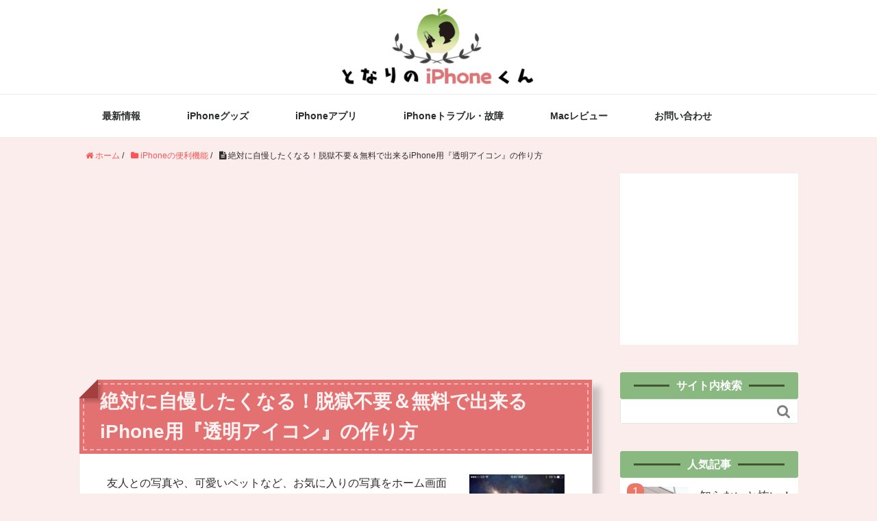

--- FILE ---
content_type: text/html; charset=UTF-8
request_url: https://tonarino-iphone.com/benri/toumei-icon
body_size: 26258
content:
<!DOCTYPE HTML>
<html lang="ja">
<head prefix="og: http://ogp.me/ns# fb: http://ogp.me/ns/fb# article: http://ogp.me/ns/article#">
	<meta charset="UTF-8">
	
	<meta name="viewport" content="width=device-width,initial-scale=1.0">
	<!--[if lt IE 9]>
    <script src="http://html5shiv.googlecode.com/svn/trunk/html5.js"></script>
  <![endif]-->
	
	<style>img:is([sizes="auto" i], [sizes^="auto," i]) { contain-intrinsic-size: 3000px 1500px }</style>
	
		<!-- All in One SEO 4.9.3 - aioseo.com -->
		<title>絶対に自慢したくなる！脱獄不要＆無料で出来るiPhone用『透明アイコン』の作り方 | となりのiPhoneくん</title>
	<meta name="robots" content="max-image-preview:large" />
	<meta name="author" content="ももか"/>
	<link rel="canonical" href="https://tonarino-iphone.com/benri/toumei-icon" />
	<meta name="generator" content="All in One SEO (AIOSEO) 4.9.3" />
		<meta property="og:locale" content="ja_JP" />
		<meta property="og:site_name" content="となりのiPhoneくん" />
		<meta property="og:type" content="article" />
		<meta property="og:title" content="絶対に自慢したくなる！脱獄不要＆無料で出来るiPhone用『透明アイコン』の作り方 | となりのiPhoneくん" />
		<meta property="og:url" content="https://tonarino-iphone.com/benri/toumei-icon" />
		<meta property="og:image" content="https://tonarino-iphone.com/wp-content/uploads/2019/08/61_toumei_eyecatch-1.jpg" />
		<meta property="og:image:secure_url" content="https://tonarino-iphone.com/wp-content/uploads/2019/08/61_toumei_eyecatch-1.jpg" />
		<meta property="og:image:width" content="392" />
		<meta property="og:image:height" content="603" />
		<meta property="article:published_time" content="2019-08-13T14:17:38+00:00" />
		<meta property="article:modified_time" content="2020-12-06T17:53:59+00:00" />
		<meta name="twitter:card" content="summary_large_image" />
		<meta name="twitter:site" content="@momoka_iphone" />
		<meta name="twitter:title" content="絶対に自慢したくなる！脱獄不要＆無料で出来るiPhone用『透明アイコン』の作り方 | となりのiPhoneくん" />
		<meta name="twitter:creator" content="@momoka_iphone" />
		<meta name="twitter:image" content="https://tonarino-iphone.com/wp-content/uploads/2019/08/61_toumei_eyecatch-1.jpg" />
		<script type="application/ld+json" class="aioseo-schema">
			{"@context":"https:\/\/schema.org","@graph":[{"@type":"Article","@id":"https:\/\/tonarino-iphone.com\/benri\/toumei-icon#article","name":"\u7d76\u5bfe\u306b\u81ea\u6162\u3057\u305f\u304f\u306a\u308b\uff01\u8131\u7344\u4e0d\u8981\uff06\u7121\u6599\u3067\u51fa\u6765\u308biPhone\u7528\u300e\u900f\u660e\u30a2\u30a4\u30b3\u30f3\u300f\u306e\u4f5c\u308a\u65b9 | \u3068\u306a\u308a\u306eiPhone\u304f\u3093","headline":"\u7d76\u5bfe\u306b\u81ea\u6162\u3057\u305f\u304f\u306a\u308b\uff01\u8131\u7344\u4e0d\u8981\uff06\u7121\u6599\u3067\u51fa\u6765\u308biPhone\u7528\u300e\u900f\u660e\u30a2\u30a4\u30b3\u30f3\u300f\u306e\u4f5c\u308a\u65b9","author":{"@id":"https:\/\/tonarino-iphone.com\/author\/momoka#author"},"publisher":{"@id":"https:\/\/tonarino-iphone.com\/#organization"},"image":{"@type":"ImageObject","url":"https:\/\/tonarino-iphone.com\/wp-content\/uploads\/2019\/08\/61_toumei_eyecatch-1.jpg","width":392,"height":603,"caption":"61_toumei_eyecatch"},"datePublished":"2019-08-13T23:17:38+09:00","dateModified":"2020-12-07T02:53:59+09:00","inLanguage":"ja","commentCount":21,"mainEntityOfPage":{"@id":"https:\/\/tonarino-iphone.com\/benri\/toumei-icon#webpage"},"isPartOf":{"@id":"https:\/\/tonarino-iphone.com\/benri\/toumei-icon#webpage"},"articleSection":"iPhone\u306e\u4fbf\u5229\u6a5f\u80fd"},{"@type":"BreadcrumbList","@id":"https:\/\/tonarino-iphone.com\/benri\/toumei-icon#breadcrumblist","itemListElement":[{"@type":"ListItem","@id":"https:\/\/tonarino-iphone.com#listItem","position":1,"name":"\u30db\u30fc\u30e0","item":"https:\/\/tonarino-iphone.com","nextItem":{"@type":"ListItem","@id":"https:\/\/tonarino-iphone.com\/category\/benri#listItem","name":"iPhone\u306e\u4fbf\u5229\u6a5f\u80fd"}},{"@type":"ListItem","@id":"https:\/\/tonarino-iphone.com\/category\/benri#listItem","position":2,"name":"iPhone\u306e\u4fbf\u5229\u6a5f\u80fd","item":"https:\/\/tonarino-iphone.com\/category\/benri","nextItem":{"@type":"ListItem","@id":"https:\/\/tonarino-iphone.com\/benri\/toumei-icon#listItem","name":"\u7d76\u5bfe\u306b\u81ea\u6162\u3057\u305f\u304f\u306a\u308b\uff01\u8131\u7344\u4e0d\u8981\uff06\u7121\u6599\u3067\u51fa\u6765\u308biPhone\u7528\u300e\u900f\u660e\u30a2\u30a4\u30b3\u30f3\u300f\u306e\u4f5c\u308a\u65b9"},"previousItem":{"@type":"ListItem","@id":"https:\/\/tonarino-iphone.com#listItem","name":"\u30db\u30fc\u30e0"}},{"@type":"ListItem","@id":"https:\/\/tonarino-iphone.com\/benri\/toumei-icon#listItem","position":3,"name":"\u7d76\u5bfe\u306b\u81ea\u6162\u3057\u305f\u304f\u306a\u308b\uff01\u8131\u7344\u4e0d\u8981\uff06\u7121\u6599\u3067\u51fa\u6765\u308biPhone\u7528\u300e\u900f\u660e\u30a2\u30a4\u30b3\u30f3\u300f\u306e\u4f5c\u308a\u65b9","previousItem":{"@type":"ListItem","@id":"https:\/\/tonarino-iphone.com\/category\/benri#listItem","name":"iPhone\u306e\u4fbf\u5229\u6a5f\u80fd"}}]},{"@type":"Organization","@id":"https:\/\/tonarino-iphone.com\/#organization","name":"\u3068\u306a\u308a\u306eiPhone\u304f\u3093","description":"\u604b\u4eba\u4ee5\u4e0a\u306biPhone\u3092\u611b\u3057\u3066\u3044\u308b\u5143Apple\u793e\u54e1\u304c\u3001\u300c\u5973\u6027\u76ee\u7dda\u300d\u306a\u3089\u3067\u306f\u306eiPhone\u306e\u60c5\u5831\u3092\u304a\u4f1d\u3048\u3057\u307e\u3059\uff01","url":"https:\/\/tonarino-iphone.com\/","sameAs":["https:\/\/twitter.com\/momoka_iphone"]},{"@type":"Person","@id":"https:\/\/tonarino-iphone.com\/author\/momoka#author","url":"https:\/\/tonarino-iphone.com\/author\/momoka","name":"\u3082\u3082\u304b"},{"@type":"WebPage","@id":"https:\/\/tonarino-iphone.com\/benri\/toumei-icon#webpage","url":"https:\/\/tonarino-iphone.com\/benri\/toumei-icon","name":"\u7d76\u5bfe\u306b\u81ea\u6162\u3057\u305f\u304f\u306a\u308b\uff01\u8131\u7344\u4e0d\u8981\uff06\u7121\u6599\u3067\u51fa\u6765\u308biPhone\u7528\u300e\u900f\u660e\u30a2\u30a4\u30b3\u30f3\u300f\u306e\u4f5c\u308a\u65b9 | \u3068\u306a\u308a\u306eiPhone\u304f\u3093","inLanguage":"ja","isPartOf":{"@id":"https:\/\/tonarino-iphone.com\/#website"},"breadcrumb":{"@id":"https:\/\/tonarino-iphone.com\/benri\/toumei-icon#breadcrumblist"},"author":{"@id":"https:\/\/tonarino-iphone.com\/author\/momoka#author"},"creator":{"@id":"https:\/\/tonarino-iphone.com\/author\/momoka#author"},"image":{"@type":"ImageObject","url":"https:\/\/tonarino-iphone.com\/wp-content\/uploads\/2019\/08\/61_toumei_eyecatch-1.jpg","@id":"https:\/\/tonarino-iphone.com\/benri\/toumei-icon\/#mainImage","width":392,"height":603,"caption":"61_toumei_eyecatch"},"primaryImageOfPage":{"@id":"https:\/\/tonarino-iphone.com\/benri\/toumei-icon#mainImage"},"datePublished":"2019-08-13T23:17:38+09:00","dateModified":"2020-12-07T02:53:59+09:00"},{"@type":"WebSite","@id":"https:\/\/tonarino-iphone.com\/#website","url":"https:\/\/tonarino-iphone.com\/","name":"\u3068\u306a\u308a\u306eiPhone\u304f\u3093","description":"\u604b\u4eba\u4ee5\u4e0a\u306biPhone\u3092\u611b\u3057\u3066\u3044\u308b\u5143Apple\u793e\u54e1\u304c\u3001\u300c\u5973\u6027\u76ee\u7dda\u300d\u306a\u3089\u3067\u306f\u306eiPhone\u306e\u60c5\u5831\u3092\u304a\u4f1d\u3048\u3057\u307e\u3059\uff01","inLanguage":"ja","publisher":{"@id":"https:\/\/tonarino-iphone.com\/#organization"}}]}
		</script>
		<!-- All in One SEO -->

<meta name="keywords" content="" />
<meta name="description" content="友人との写真や、可愛いペットなど、お気に入りの写真をホーム画面に設定している方も多いですよね。
ですが、普通に使っているとアイコンが邪魔をして、せっかくの写真も顔が隠れてしまいます。
そんなときに便利なのが【透明アイコン】です。
脱獄なども" />
<meta name="robots" content="index" />
<meta property="og:title" content="絶対に自慢したくなる！脱獄不要＆無料で出来るiPhone用『透明アイコン』の作り方" />
<meta property="og:type" content="article" />
<meta property="og:description" content="友人との写真や、可愛いペットなど、お気に入りの写真をホーム画面に設定している方も多いですよね。
ですが、普通に使っているとアイコンが邪魔をして、せっかくの写真も顔が隠れてしまいます。
そんなときに便利なのが【透明アイコン】です。
脱獄なども" />
<meta property="og:url" content="https://tonarino-iphone.com/benri/toumei-icon" />
<meta property="og:image" content="https://tonarino-iphone.com/wp-content/uploads/2019/08/61_toumei_eyecatch-1.jpg" />
<meta property="og:locale" content="ja_JP" />
<meta property="og:site_name" content="となりのiPhoneくん" />
<link href="https://plus.google.com/" rel="publisher" />
<link rel='dns-prefetch' href='//static.addtoany.com' />
<link rel='dns-prefetch' href='//www.google.com' />
<script type="text/javascript" id="wpp-js" src="https://tonarino-iphone.com/wp-content/plugins/wordpress-popular-posts/assets/js/wpp.min.js?ver=7.3.6" data-sampling="0" data-sampling-rate="100" data-api-url="https://tonarino-iphone.com/wp-json/wordpress-popular-posts" data-post-id="2194" data-token="3344be23aa" data-lang="0" data-debug="0"></script>
<link rel="alternate" type="application/rss+xml" title="となりのiPhoneくん &raquo; 絶対に自慢したくなる！脱獄不要＆無料で出来るiPhone用『透明アイコン』の作り方 のコメントのフィード" href="https://tonarino-iphone.com/benri/toumei-icon/feed" />
<script type="text/javascript">
/* <![CDATA[ */
window._wpemojiSettings = {"baseUrl":"https:\/\/s.w.org\/images\/core\/emoji\/16.0.1\/72x72\/","ext":".png","svgUrl":"https:\/\/s.w.org\/images\/core\/emoji\/16.0.1\/svg\/","svgExt":".svg","source":{"concatemoji":"https:\/\/tonarino-iphone.com\/wp-includes\/js\/wp-emoji-release.min.js?ver=6.8.3"}};
/*! This file is auto-generated */
!function(s,n){var o,i,e;function c(e){try{var t={supportTests:e,timestamp:(new Date).valueOf()};sessionStorage.setItem(o,JSON.stringify(t))}catch(e){}}function p(e,t,n){e.clearRect(0,0,e.canvas.width,e.canvas.height),e.fillText(t,0,0);var t=new Uint32Array(e.getImageData(0,0,e.canvas.width,e.canvas.height).data),a=(e.clearRect(0,0,e.canvas.width,e.canvas.height),e.fillText(n,0,0),new Uint32Array(e.getImageData(0,0,e.canvas.width,e.canvas.height).data));return t.every(function(e,t){return e===a[t]})}function u(e,t){e.clearRect(0,0,e.canvas.width,e.canvas.height),e.fillText(t,0,0);for(var n=e.getImageData(16,16,1,1),a=0;a<n.data.length;a++)if(0!==n.data[a])return!1;return!0}function f(e,t,n,a){switch(t){case"flag":return n(e,"\ud83c\udff3\ufe0f\u200d\u26a7\ufe0f","\ud83c\udff3\ufe0f\u200b\u26a7\ufe0f")?!1:!n(e,"\ud83c\udde8\ud83c\uddf6","\ud83c\udde8\u200b\ud83c\uddf6")&&!n(e,"\ud83c\udff4\udb40\udc67\udb40\udc62\udb40\udc65\udb40\udc6e\udb40\udc67\udb40\udc7f","\ud83c\udff4\u200b\udb40\udc67\u200b\udb40\udc62\u200b\udb40\udc65\u200b\udb40\udc6e\u200b\udb40\udc67\u200b\udb40\udc7f");case"emoji":return!a(e,"\ud83e\udedf")}return!1}function g(e,t,n,a){var r="undefined"!=typeof WorkerGlobalScope&&self instanceof WorkerGlobalScope?new OffscreenCanvas(300,150):s.createElement("canvas"),o=r.getContext("2d",{willReadFrequently:!0}),i=(o.textBaseline="top",o.font="600 32px Arial",{});return e.forEach(function(e){i[e]=t(o,e,n,a)}),i}function t(e){var t=s.createElement("script");t.src=e,t.defer=!0,s.head.appendChild(t)}"undefined"!=typeof Promise&&(o="wpEmojiSettingsSupports",i=["flag","emoji"],n.supports={everything:!0,everythingExceptFlag:!0},e=new Promise(function(e){s.addEventListener("DOMContentLoaded",e,{once:!0})}),new Promise(function(t){var n=function(){try{var e=JSON.parse(sessionStorage.getItem(o));if("object"==typeof e&&"number"==typeof e.timestamp&&(new Date).valueOf()<e.timestamp+604800&&"object"==typeof e.supportTests)return e.supportTests}catch(e){}return null}();if(!n){if("undefined"!=typeof Worker&&"undefined"!=typeof OffscreenCanvas&&"undefined"!=typeof URL&&URL.createObjectURL&&"undefined"!=typeof Blob)try{var e="postMessage("+g.toString()+"("+[JSON.stringify(i),f.toString(),p.toString(),u.toString()].join(",")+"));",a=new Blob([e],{type:"text/javascript"}),r=new Worker(URL.createObjectURL(a),{name:"wpTestEmojiSupports"});return void(r.onmessage=function(e){c(n=e.data),r.terminate(),t(n)})}catch(e){}c(n=g(i,f,p,u))}t(n)}).then(function(e){for(var t in e)n.supports[t]=e[t],n.supports.everything=n.supports.everything&&n.supports[t],"flag"!==t&&(n.supports.everythingExceptFlag=n.supports.everythingExceptFlag&&n.supports[t]);n.supports.everythingExceptFlag=n.supports.everythingExceptFlag&&!n.supports.flag,n.DOMReady=!1,n.readyCallback=function(){n.DOMReady=!0}}).then(function(){return e}).then(function(){var e;n.supports.everything||(n.readyCallback(),(e=n.source||{}).concatemoji?t(e.concatemoji):e.wpemoji&&e.twemoji&&(t(e.twemoji),t(e.wpemoji)))}))}((window,document),window._wpemojiSettings);
/* ]]> */
</script>
<link rel='stylesheet' id='base-css-css' href='https://tonarino-iphone.com/wp-content/themes/xeory_base/base.css?ver=6.8.3' type='text/css' media='all' />
<link rel='stylesheet' id='parent-style-css' href='https://tonarino-iphone.com/wp-content/themes/xeory_base/style.css?ver=6.8.3' type='text/css' media='all' />
<link rel='stylesheet' id='font-awesome-css' href='https://tonarino-iphone.com/wp-content/themes/xeory_base/lib/fonts/font-awesome-4.5.0/css/font-awesome.min.css?ver=6.8.3' type='text/css' media='all' />
<style id='wp-emoji-styles-inline-css' type='text/css'>

	img.wp-smiley, img.emoji {
		display: inline !important;
		border: none !important;
		box-shadow: none !important;
		height: 1em !important;
		width: 1em !important;
		margin: 0 0.07em !important;
		vertical-align: -0.1em !important;
		background: none !important;
		padding: 0 !important;
	}
</style>
<link rel='stylesheet' id='wp-block-library-css' href='https://tonarino-iphone.com/wp-includes/css/dist/block-library/style.min.css?ver=6.8.3' type='text/css' media='all' />
<style id='classic-theme-styles-inline-css' type='text/css'>
/*! This file is auto-generated */
.wp-block-button__link{color:#fff;background-color:#32373c;border-radius:9999px;box-shadow:none;text-decoration:none;padding:calc(.667em + 2px) calc(1.333em + 2px);font-size:1.125em}.wp-block-file__button{background:#32373c;color:#fff;text-decoration:none}
</style>
<style id='rinkerg-gutenberg-rinker-style-inline-css' type='text/css'>
.wp-block-create-block-block{background-color:#21759b;color:#fff;padding:2px}

</style>
<link rel='stylesheet' id='aioseo/css/src/vue/standalone/blocks/table-of-contents/global.scss-css' href='https://tonarino-iphone.com/wp-content/plugins/all-in-one-seo-pack/dist/Lite/assets/css/table-of-contents/global.e90f6d47.css?ver=4.9.3' type='text/css' media='all' />
<style id='global-styles-inline-css' type='text/css'>
:root{--wp--preset--aspect-ratio--square: 1;--wp--preset--aspect-ratio--4-3: 4/3;--wp--preset--aspect-ratio--3-4: 3/4;--wp--preset--aspect-ratio--3-2: 3/2;--wp--preset--aspect-ratio--2-3: 2/3;--wp--preset--aspect-ratio--16-9: 16/9;--wp--preset--aspect-ratio--9-16: 9/16;--wp--preset--color--black: #000000;--wp--preset--color--cyan-bluish-gray: #abb8c3;--wp--preset--color--white: #ffffff;--wp--preset--color--pale-pink: #f78da7;--wp--preset--color--vivid-red: #cf2e2e;--wp--preset--color--luminous-vivid-orange: #ff6900;--wp--preset--color--luminous-vivid-amber: #fcb900;--wp--preset--color--light-green-cyan: #7bdcb5;--wp--preset--color--vivid-green-cyan: #00d084;--wp--preset--color--pale-cyan-blue: #8ed1fc;--wp--preset--color--vivid-cyan-blue: #0693e3;--wp--preset--color--vivid-purple: #9b51e0;--wp--preset--gradient--vivid-cyan-blue-to-vivid-purple: linear-gradient(135deg,rgba(6,147,227,1) 0%,rgb(155,81,224) 100%);--wp--preset--gradient--light-green-cyan-to-vivid-green-cyan: linear-gradient(135deg,rgb(122,220,180) 0%,rgb(0,208,130) 100%);--wp--preset--gradient--luminous-vivid-amber-to-luminous-vivid-orange: linear-gradient(135deg,rgba(252,185,0,1) 0%,rgba(255,105,0,1) 100%);--wp--preset--gradient--luminous-vivid-orange-to-vivid-red: linear-gradient(135deg,rgba(255,105,0,1) 0%,rgb(207,46,46) 100%);--wp--preset--gradient--very-light-gray-to-cyan-bluish-gray: linear-gradient(135deg,rgb(238,238,238) 0%,rgb(169,184,195) 100%);--wp--preset--gradient--cool-to-warm-spectrum: linear-gradient(135deg,rgb(74,234,220) 0%,rgb(151,120,209) 20%,rgb(207,42,186) 40%,rgb(238,44,130) 60%,rgb(251,105,98) 80%,rgb(254,248,76) 100%);--wp--preset--gradient--blush-light-purple: linear-gradient(135deg,rgb(255,206,236) 0%,rgb(152,150,240) 100%);--wp--preset--gradient--blush-bordeaux: linear-gradient(135deg,rgb(254,205,165) 0%,rgb(254,45,45) 50%,rgb(107,0,62) 100%);--wp--preset--gradient--luminous-dusk: linear-gradient(135deg,rgb(255,203,112) 0%,rgb(199,81,192) 50%,rgb(65,88,208) 100%);--wp--preset--gradient--pale-ocean: linear-gradient(135deg,rgb(255,245,203) 0%,rgb(182,227,212) 50%,rgb(51,167,181) 100%);--wp--preset--gradient--electric-grass: linear-gradient(135deg,rgb(202,248,128) 0%,rgb(113,206,126) 100%);--wp--preset--gradient--midnight: linear-gradient(135deg,rgb(2,3,129) 0%,rgb(40,116,252) 100%);--wp--preset--font-size--small: 13px;--wp--preset--font-size--medium: 20px;--wp--preset--font-size--large: 36px;--wp--preset--font-size--x-large: 42px;--wp--preset--spacing--20: 0.44rem;--wp--preset--spacing--30: 0.67rem;--wp--preset--spacing--40: 1rem;--wp--preset--spacing--50: 1.5rem;--wp--preset--spacing--60: 2.25rem;--wp--preset--spacing--70: 3.38rem;--wp--preset--spacing--80: 5.06rem;--wp--preset--shadow--natural: 6px 6px 9px rgba(0, 0, 0, 0.2);--wp--preset--shadow--deep: 12px 12px 50px rgba(0, 0, 0, 0.4);--wp--preset--shadow--sharp: 6px 6px 0px rgba(0, 0, 0, 0.2);--wp--preset--shadow--outlined: 6px 6px 0px -3px rgba(255, 255, 255, 1), 6px 6px rgba(0, 0, 0, 1);--wp--preset--shadow--crisp: 6px 6px 0px rgba(0, 0, 0, 1);}:where(.is-layout-flex){gap: 0.5em;}:where(.is-layout-grid){gap: 0.5em;}body .is-layout-flex{display: flex;}.is-layout-flex{flex-wrap: wrap;align-items: center;}.is-layout-flex > :is(*, div){margin: 0;}body .is-layout-grid{display: grid;}.is-layout-grid > :is(*, div){margin: 0;}:where(.wp-block-columns.is-layout-flex){gap: 2em;}:where(.wp-block-columns.is-layout-grid){gap: 2em;}:where(.wp-block-post-template.is-layout-flex){gap: 1.25em;}:where(.wp-block-post-template.is-layout-grid){gap: 1.25em;}.has-black-color{color: var(--wp--preset--color--black) !important;}.has-cyan-bluish-gray-color{color: var(--wp--preset--color--cyan-bluish-gray) !important;}.has-white-color{color: var(--wp--preset--color--white) !important;}.has-pale-pink-color{color: var(--wp--preset--color--pale-pink) !important;}.has-vivid-red-color{color: var(--wp--preset--color--vivid-red) !important;}.has-luminous-vivid-orange-color{color: var(--wp--preset--color--luminous-vivid-orange) !important;}.has-luminous-vivid-amber-color{color: var(--wp--preset--color--luminous-vivid-amber) !important;}.has-light-green-cyan-color{color: var(--wp--preset--color--light-green-cyan) !important;}.has-vivid-green-cyan-color{color: var(--wp--preset--color--vivid-green-cyan) !important;}.has-pale-cyan-blue-color{color: var(--wp--preset--color--pale-cyan-blue) !important;}.has-vivid-cyan-blue-color{color: var(--wp--preset--color--vivid-cyan-blue) !important;}.has-vivid-purple-color{color: var(--wp--preset--color--vivid-purple) !important;}.has-black-background-color{background-color: var(--wp--preset--color--black) !important;}.has-cyan-bluish-gray-background-color{background-color: var(--wp--preset--color--cyan-bluish-gray) !important;}.has-white-background-color{background-color: var(--wp--preset--color--white) !important;}.has-pale-pink-background-color{background-color: var(--wp--preset--color--pale-pink) !important;}.has-vivid-red-background-color{background-color: var(--wp--preset--color--vivid-red) !important;}.has-luminous-vivid-orange-background-color{background-color: var(--wp--preset--color--luminous-vivid-orange) !important;}.has-luminous-vivid-amber-background-color{background-color: var(--wp--preset--color--luminous-vivid-amber) !important;}.has-light-green-cyan-background-color{background-color: var(--wp--preset--color--light-green-cyan) !important;}.has-vivid-green-cyan-background-color{background-color: var(--wp--preset--color--vivid-green-cyan) !important;}.has-pale-cyan-blue-background-color{background-color: var(--wp--preset--color--pale-cyan-blue) !important;}.has-vivid-cyan-blue-background-color{background-color: var(--wp--preset--color--vivid-cyan-blue) !important;}.has-vivid-purple-background-color{background-color: var(--wp--preset--color--vivid-purple) !important;}.has-black-border-color{border-color: var(--wp--preset--color--black) !important;}.has-cyan-bluish-gray-border-color{border-color: var(--wp--preset--color--cyan-bluish-gray) !important;}.has-white-border-color{border-color: var(--wp--preset--color--white) !important;}.has-pale-pink-border-color{border-color: var(--wp--preset--color--pale-pink) !important;}.has-vivid-red-border-color{border-color: var(--wp--preset--color--vivid-red) !important;}.has-luminous-vivid-orange-border-color{border-color: var(--wp--preset--color--luminous-vivid-orange) !important;}.has-luminous-vivid-amber-border-color{border-color: var(--wp--preset--color--luminous-vivid-amber) !important;}.has-light-green-cyan-border-color{border-color: var(--wp--preset--color--light-green-cyan) !important;}.has-vivid-green-cyan-border-color{border-color: var(--wp--preset--color--vivid-green-cyan) !important;}.has-pale-cyan-blue-border-color{border-color: var(--wp--preset--color--pale-cyan-blue) !important;}.has-vivid-cyan-blue-border-color{border-color: var(--wp--preset--color--vivid-cyan-blue) !important;}.has-vivid-purple-border-color{border-color: var(--wp--preset--color--vivid-purple) !important;}.has-vivid-cyan-blue-to-vivid-purple-gradient-background{background: var(--wp--preset--gradient--vivid-cyan-blue-to-vivid-purple) !important;}.has-light-green-cyan-to-vivid-green-cyan-gradient-background{background: var(--wp--preset--gradient--light-green-cyan-to-vivid-green-cyan) !important;}.has-luminous-vivid-amber-to-luminous-vivid-orange-gradient-background{background: var(--wp--preset--gradient--luminous-vivid-amber-to-luminous-vivid-orange) !important;}.has-luminous-vivid-orange-to-vivid-red-gradient-background{background: var(--wp--preset--gradient--luminous-vivid-orange-to-vivid-red) !important;}.has-very-light-gray-to-cyan-bluish-gray-gradient-background{background: var(--wp--preset--gradient--very-light-gray-to-cyan-bluish-gray) !important;}.has-cool-to-warm-spectrum-gradient-background{background: var(--wp--preset--gradient--cool-to-warm-spectrum) !important;}.has-blush-light-purple-gradient-background{background: var(--wp--preset--gradient--blush-light-purple) !important;}.has-blush-bordeaux-gradient-background{background: var(--wp--preset--gradient--blush-bordeaux) !important;}.has-luminous-dusk-gradient-background{background: var(--wp--preset--gradient--luminous-dusk) !important;}.has-pale-ocean-gradient-background{background: var(--wp--preset--gradient--pale-ocean) !important;}.has-electric-grass-gradient-background{background: var(--wp--preset--gradient--electric-grass) !important;}.has-midnight-gradient-background{background: var(--wp--preset--gradient--midnight) !important;}.has-small-font-size{font-size: var(--wp--preset--font-size--small) !important;}.has-medium-font-size{font-size: var(--wp--preset--font-size--medium) !important;}.has-large-font-size{font-size: var(--wp--preset--font-size--large) !important;}.has-x-large-font-size{font-size: var(--wp--preset--font-size--x-large) !important;}
:where(.wp-block-post-template.is-layout-flex){gap: 1.25em;}:where(.wp-block-post-template.is-layout-grid){gap: 1.25em;}
:where(.wp-block-columns.is-layout-flex){gap: 2em;}:where(.wp-block-columns.is-layout-grid){gap: 2em;}
:root :where(.wp-block-pullquote){font-size: 1.5em;line-height: 1.6;}
</style>
<link rel='stylesheet' id='advpsStyleSheet-css' href='https://tonarino-iphone.com/wp-content/plugins/advanced-post-slider/advps-style.css?ver=6.8.3' type='text/css' media='all' />
<link rel='stylesheet' id='contact-form-7-css' href='https://tonarino-iphone.com/wp-content/plugins/contact-form-7/includes/css/styles.css?ver=6.1.4' type='text/css' media='all' />
<link rel='stylesheet' id='pz-linkcard-css-css' href='//tonarino-iphone.com/wp-content/uploads/pz-linkcard/style/style.min.css?ver=2.5.8.14743' type='text/css' media='all' />
<link rel='stylesheet' id='wordpress-popular-posts-css-css' href='https://tonarino-iphone.com/wp-content/plugins/wordpress-popular-posts/assets/css/wpp.css?ver=7.3.6' type='text/css' media='all' />
<link rel='stylesheet' id='yyi_rinker_stylesheet-css' href='https://tonarino-iphone.com/wp-content/plugins/yyi-rinker/css/style.css?v=1.11.1&#038;ver=6.8.3' type='text/css' media='all' />
<link rel='stylesheet' id='main-css-css' href='https://tonarino-iphone.com/wp-content/themes/xeory_base_child/style.css?ver=6.8.3' type='text/css' media='all' />
<link rel='stylesheet' id='fancybox-css' href='https://tonarino-iphone.com/wp-content/plugins/easy-fancybox/fancybox/1.5.4/jquery.fancybox.min.css?ver=6.8.3' type='text/css' media='screen' />
<link rel='stylesheet' id='jquery-lazyloadxt-spinner-css-css' href='//tonarino-iphone.com/wp-content/plugins/a3-lazy-load/assets/css/jquery.lazyloadxt.spinner.css?ver=6.8.3' type='text/css' media='all' />
<link rel='stylesheet' id='a3a3_lazy_load-css' href='//tonarino-iphone.com/wp-content/uploads/sass/a3_lazy_load.min.css?ver=1588097820' type='text/css' media='all' />
<link rel='stylesheet' id='addtoany-css' href='https://tonarino-iphone.com/wp-content/plugins/add-to-any/addtoany.min.css?ver=1.16' type='text/css' media='all' />
<script type="text/javascript" id="addtoany-core-js-before">
/* <![CDATA[ */
window.a2a_config=window.a2a_config||{};a2a_config.callbacks=[];a2a_config.overlays=[];a2a_config.templates={};a2a_localize = {
	Share: "共有",
	Save: "ブックマーク",
	Subscribe: "購読",
	Email: "メール",
	Bookmark: "ブックマーク",
	ShowAll: "すべて表示する",
	ShowLess: "小さく表示する",
	FindServices: "サービスを探す",
	FindAnyServiceToAddTo: "追加するサービスを今すぐ探す",
	PoweredBy: "Powered by",
	ShareViaEmail: "メールでシェアする",
	SubscribeViaEmail: "メールで購読する",
	BookmarkInYourBrowser: "ブラウザにブックマーク",
	BookmarkInstructions: "このページをブックマークするには、 Ctrl+D または \u2318+D を押下。",
	AddToYourFavorites: "お気に入りに追加",
	SendFromWebOrProgram: "任意のメールアドレスまたはメールプログラムから送信",
	EmailProgram: "メールプログラム",
	More: "詳細&#8230;",
	ThanksForSharing: "共有ありがとうございます !",
	ThanksForFollowing: "フォローありがとうございます !"
};
/* ]]> */
</script>
<script type="text/javascript" defer defer='defer' src="https://static.addtoany.com/menu/page.js" id="addtoany-core-js"></script>
<script type="text/javascript" src="https://tonarino-iphone.com/wp-includes/js/jquery/jquery.min.js?ver=3.7.1" id="jquery-core-js"></script>
<script type="text/javascript" defer='defer' src="https://tonarino-iphone.com/wp-includes/js/jquery/jquery-migrate.min.js?ver=3.4.1" id="jquery-migrate-js"></script>
<script type="text/javascript" defer defer='defer' src="https://tonarino-iphone.com/wp-content/plugins/add-to-any/addtoany.min.js?ver=1.1" id="addtoany-jquery-js"></script>
<script type="text/javascript" defer='defer' src="https://tonarino-iphone.com/wp-content/plugins/advanced-post-slider/js/advps.frnt.script.js?ver=6.8.3" id="advps_front_script-js"></script>
<script type="text/javascript" defer='defer' src="https://tonarino-iphone.com/wp-content/plugins/advanced-post-slider/bxslider/jquery.bxslider.min.js?ver=6.8.3" id="advps_jbx-js"></script>
<script type="text/javascript" id="jquery-lazyloadxt-js-extra">
/* <![CDATA[ */
var a3_lazyload_params = {"apply_images":"1","apply_videos":"1"};
/* ]]> */
</script>
<script type="text/javascript" defer='defer' src="//tonarino-iphone.com/wp-content/plugins/a3-lazy-load/assets/js/jquery.lazyloadxt.extra.min.js?ver=2.7.6" id="jquery-lazyloadxt-js"></script>
<script type="text/javascript" defer='defer' src="//tonarino-iphone.com/wp-content/plugins/a3-lazy-load/assets/js/jquery.lazyloadxt.srcset.min.js?ver=2.7.6" id="jquery-lazyloadxt-srcset-js"></script>
<script type="text/javascript" id="jquery-lazyloadxt-extend-js-extra">
/* <![CDATA[ */
var a3_lazyload_extend_params = {"edgeY":"400","horizontal_container_classnames":""};
/* ]]> */
</script>
<script type="text/javascript" defer='defer' src="//tonarino-iphone.com/wp-content/plugins/a3-lazy-load/assets/js/jquery.lazyloadxt.extend.js?ver=2.7.6" id="jquery-lazyloadxt-extend-js"></script>
<link rel="https://api.w.org/" href="https://tonarino-iphone.com/wp-json/" /><link rel="alternate" title="JSON" type="application/json" href="https://tonarino-iphone.com/wp-json/wp/v2/posts/2194" /><link rel="EditURI" type="application/rsd+xml" title="RSD" href="https://tonarino-iphone.com/xmlrpc.php?rsd" />
<meta name="generator" content="WordPress 6.8.3" />
<link rel='shortlink' href='https://tonarino-iphone.com/?p=2194' />
<link rel="alternate" title="oEmbed (JSON)" type="application/json+oembed" href="https://tonarino-iphone.com/wp-json/oembed/1.0/embed?url=https%3A%2F%2Ftonarino-iphone.com%2Fbenri%2Ftoumei-icon" />
<link rel="alternate" title="oEmbed (XML)" type="text/xml+oembed" href="https://tonarino-iphone.com/wp-json/oembed/1.0/embed?url=https%3A%2F%2Ftonarino-iphone.com%2Fbenri%2Ftoumei-icon&#038;format=xml" />
<link rel="apple-touch-icon" sizes="180x180" href="/wp-content/uploads/fbrfg/apple-touch-icon.png">
<link rel="icon" type="image/png" sizes="32x32" href="/wp-content/uploads/fbrfg/favicon-32x32.png">
<link rel="icon" type="image/png" sizes="16x16" href="/wp-content/uploads/fbrfg/favicon-16x16.png">
<link rel="manifest" href="/wp-content/uploads/fbrfg/site.webmanifest">
<link rel="mask-icon" href="/wp-content/uploads/fbrfg/safari-pinned-tab.svg" color="#5bbad5">
<link rel="shortcut icon" href="/wp-content/uploads/fbrfg/favicon.ico">
<meta name="msapplication-TileColor" content="#da532c">
<meta name="msapplication-config" content="/wp-content/uploads/fbrfg/browserconfig.xml">
<meta name="theme-color" content="#ffffff">            <style id="wpp-loading-animation-styles">@-webkit-keyframes bgslide{from{background-position-x:0}to{background-position-x:-200%}}@keyframes bgslide{from{background-position-x:0}to{background-position-x:-200%}}.wpp-widget-block-placeholder,.wpp-shortcode-placeholder{margin:0 auto;width:60px;height:3px;background:#dd3737;background:linear-gradient(90deg,#dd3737 0%,#571313 10%,#dd3737 100%);background-size:200% auto;border-radius:3px;-webkit-animation:bgslide 1s infinite linear;animation:bgslide 1s infinite linear}</style>
            <style>
.yyi-rinker-images {
    display: flex;
    justify-content: center;
    align-items: center;
    position: relative;

}
div.yyi-rinker-image img.yyi-rinker-main-img.hidden {
    display: none;
}

.yyi-rinker-images-arrow {
    cursor: pointer;
    position: absolute;
    top: 50%;
    display: block;
    margin-top: -11px;
    opacity: 0.6;
    width: 22px;
}

.yyi-rinker-images-arrow-left{
    left: -10px;
}
.yyi-rinker-images-arrow-right{
    right: -10px;
}

.yyi-rinker-images-arrow-left.hidden {
    display: none;
}

.yyi-rinker-images-arrow-right.hidden {
    display: none;
}
div.yyi-rinker-contents.yyi-rinker-design-tate  div.yyi-rinker-box{
    flex-direction: column;
}

div.yyi-rinker-contents.yyi-rinker-design-slim div.yyi-rinker-box .yyi-rinker-links {
    flex-direction: column;
}

div.yyi-rinker-contents.yyi-rinker-design-slim div.yyi-rinker-info {
    width: 100%;
}

div.yyi-rinker-contents.yyi-rinker-design-slim .yyi-rinker-title {
    text-align: center;
}

div.yyi-rinker-contents.yyi-rinker-design-slim .yyi-rinker-links {
    text-align: center;
}
div.yyi-rinker-contents.yyi-rinker-design-slim .yyi-rinker-image {
    margin: auto;
}

div.yyi-rinker-contents.yyi-rinker-design-slim div.yyi-rinker-info ul.yyi-rinker-links li {
	align-self: stretch;
}
div.yyi-rinker-contents.yyi-rinker-design-slim div.yyi-rinker-box div.yyi-rinker-info {
	padding: 0;
}
div.yyi-rinker-contents.yyi-rinker-design-slim div.yyi-rinker-box {
	flex-direction: column;
	padding: 14px 5px 0;
}

.yyi-rinker-design-slim div.yyi-rinker-box div.yyi-rinker-info {
	text-align: center;
}

.yyi-rinker-design-slim div.price-box span.price {
	display: block;
}

div.yyi-rinker-contents.yyi-rinker-design-slim div.yyi-rinker-info div.yyi-rinker-title a{
	font-size:16px;
}

div.yyi-rinker-contents.yyi-rinker-design-slim ul.yyi-rinker-links li.amazonkindlelink:before,  div.yyi-rinker-contents.yyi-rinker-design-slim ul.yyi-rinker-links li.amazonlink:before,  div.yyi-rinker-contents.yyi-rinker-design-slim ul.yyi-rinker-links li.rakutenlink:before, div.yyi-rinker-contents.yyi-rinker-design-slim ul.yyi-rinker-links li.yahoolink:before, div.yyi-rinker-contents.yyi-rinker-design-slim ul.yyi-rinker-links li.mercarilink:before {
	font-size:12px;
}

div.yyi-rinker-contents.yyi-rinker-design-slim ul.yyi-rinker-links li a {
	font-size: 13px;
}
.entry-content ul.yyi-rinker-links li {
	padding: 0;
}

div.yyi-rinker-contents .yyi-rinker-attention.attention_desing_right_ribbon {
    width: 89px;
    height: 91px;
    position: absolute;
    top: -1px;
    right: -1px;
    left: auto;
    overflow: hidden;
}

div.yyi-rinker-contents .yyi-rinker-attention.attention_desing_right_ribbon span {
    display: inline-block;
    width: 146px;
    position: absolute;
    padding: 4px 0;
    left: -13px;
    top: 12px;
    text-align: center;
    font-size: 12px;
    line-height: 24px;
    -webkit-transform: rotate(45deg);
    transform: rotate(45deg);
    box-shadow: 0 1px 3px rgba(0, 0, 0, 0.2);
}

div.yyi-rinker-contents .yyi-rinker-attention.attention_desing_right_ribbon {
    background: none;
}
.yyi-rinker-attention.attention_desing_right_ribbon .yyi-rinker-attention-after,
.yyi-rinker-attention.attention_desing_right_ribbon .yyi-rinker-attention-before{
display:none;
}
div.yyi-rinker-use-right_ribbon div.yyi-rinker-title {
    margin-right: 2rem;
}

				</style><style type="text/css">.broken_link, a.broken_link {
	text-decoration: line-through;
}</style>	<style type="text/css" id="xeory_base-header-css">
	
	
	</style>
			<style type="text/css" id="wp-custom-css">
			/* ------------------------------------- */
/*          Rinker カスタマイズ          */
/* ------------------------------------- */


/* ------- 画像 ------- */
div.yyi-rinker-contents div.yyi-rinker-image {
    width: 30%;
	  padding: 0 20px;
}

/* ------- 商品情報 全体 ------- */
div.yyi-rinker-contents div.yyi-rinker-box div.yyi-rinker-info {
    margin-top: 0; /* 上の余白 */
}

/* --- 商品リンク タイトル --- */
div.yyi-rinker-contents div.yyi-rinker-title a {
    color: #3296d2; /* 文字色 */
}

/* 販売者と金額 */
div.yyi-rinker-contents div.yyi-rinker-detail {
	padding-left: 0;
	margin-top: 0.5em;
	line-height: 1.4;
}

/* --- クレジット＆価格 --- */
div.yyi-rinker-contents div.yyi-rinker-detail {
    margin-top: 0; /* 上の余白 */
}

/* ------- クレジット ------- */
div.yyi-rinker-contents div.yyi-rinker-detail .credit {
    margin-bottom: 5px; /* 下スペース */
    color: #999; /* 文字色 */
}
div.yyi-rinker-contents div.yyi-rinker-detail .credit a{
    /*text-decoration: none;*/ /* リンクの下線 */
    color: #2581B3; /* リンクの文字色 */
}

/* ------- ブランド ------- */
div.yyi-rinker-contents div.yyi-rinker-detail .brand {
    margin-top: 0; /* 上の余白 */
}

/* ------- 商品価格 ------- */
div.yyi-rinker-contents div.yyi-rinker-detail .price-box {
    margin: 5px 0; /* 上下の余白 */
    color: #aaa; /* 文字色 */
}


/* --------- ボタン基本スタイル --------- */
div.yyi-rinker-contents ul.yyi-rinker-links li a {
    border-radius: 2px; /* ボタン 角の丸み */
    text-align: center;
    min-width:129px; /* ボタンの最小幅 */
    font-size: 0.9em;
    color: #fff; /* 文字色 */
}
div.yyi-rinker-contents ul.yyi-rinker-links li {
    margin: 5px;
    border-radius: 5px; /* ボタン外枠 角の丸み */
}

/* --------- ボタン色 --------- */

div.yyi-rinker-contents ul.yyi-rinker-links {
  background-color: #fff !important;	
}

div.yyi-rinker-contents ul.yyi-rinker-links li.amazonkindlelink { /* kindle */
    background: #666; /* 背景色 */
    border: 2px solid #666; /* 外枠 */
}
div.yyi-rinker-contents ul.yyi-rinker-links li.amazonlink { /* Amazon */
    background: #f6a306; /* 背景色 */
    border: 2px solid #f6a306; /* 外枠 */
}
div.yyi-rinker-contents ul.yyi-rinker-links li.rakutenlink { /* 楽天 */
    background: #cf4944; /* 背景色 */
    border: 2px solid #cf4944; /* 外枠 */
}
div.yyi-rinker-contents ul.yyi-rinker-links li.yahoolink { /* Yahoo */
    background: #51a7e8; /* 背景色 */
    border: 2px solid #51a7e8; /* 外枠 */
}
div.yyi-rinker-contents ul.yyi-rinker-links li.freelink1 { /* freelink1 */
    background: #4dc0b2; /* 背景色 */
    border: 2px solid #4dc0b2; /* 外枠 */
}
div.yyi-rinker-contents ul.yyi-rinker-links li.freelink2 { /* freelink2 */
    background: #4dc0b2; /* 背景色 */
    border: 2px solid #4dc0b2; /* 外枠 */
}

/* --- マウスオーバー時のボタン色 --- */
div.yyi-rinker-contents ul.yyi-rinker-links li a:hover {
    background: #fff; /* 背景色 */
    opacity: 1; /* 透明度(1.0=不透明 0.0=完全透明) */
}
div.yyi-rinker-contents ul.yyi-rinker-links li.amazonkindlelink a:hover { /* kindle */
    color: #666; /* 文字色 */
}
div.yyi-rinker-contents ul.yyi-rinker-links li.amazonlink a:hover { /* Amazon文字色 */
    color: #f6a306;
}
div.yyi-rinker-contents ul.yyi-rinker-links li.rakutenlink a:hover { /* 楽天文字色 */
    color: #cf4944;
}
div.yyi-rinker-contents ul.yyi-rinker-links li.yahoolink a:hover { /* Yahoo文字色 */
    color: #51a7e8;
}
div.yyi-rinker-contents ul.yyi-rinker-links li.freelink1 a:hover { /* freelink1 */
    color: #4dc0b2;
}
div.yyi-rinker-contents ul.yyi-rinker-links li.freelink2 a:hover { /* freelink2 */
    color: #4dc0b2;
}

/* --------- 外部リンク マーク削除 --------- */
div.yyi-rinker-contents div.yyi-rinker-title a[target="_blank"]::after{ /* 商品リンク タイトル */
    content: none;
}

div.yyi-rinker-contents div.yyi-rinker-detail .credit a[target="_blank"]::after{ /* クレジット */
    content: none;
}

div.yyi-rinker-contents ul.yyi-rinker-links li a[target="_blank"]::after{/* ボタン */
    content: none;
}

/* --------- レスポンシブ用 --------- */
@media screen and (max-width: 768px) { /* 画面幅768px以下の時 */
/* --- 商品リンク タイトル --- */
div.yyi-rinker-contents div.yyi-rinker-title a {
    font-weight: bold; /* 太字 */
}
/* --------- ボタン基本スタイル --------- */
div.yyi-rinker-contents ul.yyi-rinker-links li a {
    font-size: 0.8em;
}
}

@media screen and (max-width: 480px) { /* 画面幅480px以下の時 */
/* --------- 全体 --------- */
div.yyi-rinker-contents div.yyi-rinker-box {
    display: block; /* 縦表示に */
}

/* ------- 画像 ------- */
div.yyi-rinker-contents div.yyi-rinker-image {
    width: auto; /* 画像を中央寄せ */
}

/* ------- 商品情報 全体 ------- */
div.yyi-rinker-contents div.yyi-rinker-box div.yyi-rinker-info {
    margin: auto;   /* 中央寄せ */
    width: calc(100% - 10px); /* 横幅 */
    text-align: center;  /* テキスト中央寄せ */
}

/* --- 商品リンク タイトル --- */
div.yyi-rinker-contents div.yyi-rinker-title a {
    font-weight: bold; /* 太字 */
    font-size: 1.05em;
}

/* --------- ボタン基本スタイル --------- */
div.yyi-rinker-contents ul.yyi-rinker-links li {
    width: 100%;/* 横幅 */
    margin: .5em 0; /* 上下の余白 */
}
div.yyi-rinker-contents ul.yyi-rinker-links li a {
    padding-left: 3.5px !important; /* ボタン文字 位置調整 */
    font-size: 0.8em;
}
}		</style>
		
<!-- Google tag (gtag.js) -->
<script async src="https://www.googletagmanager.com/gtag/js?id=UA-190822361-1"></script>
<script>
  window.dataLayer = window.dataLayer || [];
  function gtag(){dataLayer.push(arguments);}
  gtag('js', new Date());

  gtag('config', 'UA-190822361-1');
</script>
<!-- 2020/10/18 高速化キーリクエストのプリロード↓ -->
<link rel="preload" as="font" type="font/woff" href="https://tonarino-iphone.com/wp-content/themes/xeory_base/lib/fonts/font-awesome-4.5.0/fonts/fontawesome-webfont.woff2?v=4.5.0" crossorigin>

<!-- 2019/9/10 もしもアフィリエイト用↓ -->
<meta name="viewport" content="width=device-width,initial-scale=1.0">

<!-- 2019/8/18 ↓script～/scriptまで、フッターから引っ越し -->
<script>
(function($){

$(function(){
    // スマホトグルメニュー
  
// 2019/8/18 グローバルナビゲーション　↓削除（?phpは＜で消している）
    $('#gnav').addClass('active');
});

})(jQuery);
</script>

<!-- 2020/7/31 アドセンス自動広告 -->

</head>

<!-- 2020/12/3 アドセンス遅延読み込み -->
<script>
//<![CDATA[
//lazy load ads
var lazyloadads = false;
window.addEventListener("scroll", function() {
    if ((document.documentElement.scrollTop != 0 && lazyloadads === false) || (document.body.scrollTop != 0 && lazyloadads === false)) {

        (function() {
            var ad = document.createElement('script');
            ad.type = 'text/javascript';
            ad.async = true;
            ad.src = 'https://pagead2.googlesyndication.com/pagead/js/adsbygoogle.js';
            var sc = document.getElementsByTagName('script')[0];
            sc.parentNode.insertBefore(ad, sc);
        })();

        lazyloadads = true;
    }
}, true)
//]]>
</script>

<body id="top" class="wp-singular post-template-default single single-post postid-2194 single-format-standard wp-theme-xeory_base wp-child-theme-xeory_base_child left-content color04" itemschope="itemscope" itemtype="http://schema.org/WebPage">


<header id="header" role="banner" itemscope="itemscope" itemtype="http://schema.org/WPHeader">
  <div class="wrap">
          <p id="logo" itemprop="headline">
        <a href="https://tonarino-iphone.com"><img src="https://tonarino-iphone.com/wp-content/uploads/2019/10/logo1_4_new-300x117.png" alt="となりのiPhoneくん" /></a>
      </p>

</header>

<!-- start global nav  -->
<nav id="gnav" role="navigation" itemscope="itemscope" itemtype="http://scheme.org/SiteNavigationElement">
  <div class="wrap">
  <div id="gnav-container" class="gnav-container"><ul id="gnav-ul" class="clearfix"><li id="menu-item-18" class="menu-item menu-item-type-taxonomy menu-item-object-category menu-item-18 news"><a href="https://tonarino-iphone.com/category/news">最新情報</a></li>
<li id="menu-item-16" class="menu-item menu-item-type-taxonomy menu-item-object-category menu-item-16 goods"><a href="https://tonarino-iphone.com/category/goods">iPhoneグッズ</a></li>
<li id="menu-item-15" class="menu-item menu-item-type-taxonomy menu-item-object-category menu-item-15 application"><a href="https://tonarino-iphone.com/category/application">iPhoneアプリ</a></li>
<li id="menu-item-17" class="menu-item menu-item-type-taxonomy menu-item-object-category menu-item-17 "><a href="https://tonarino-iphone.com/category/trouble">iPhoneトラブル・故障</a></li>
<li id="menu-item-8421" class="menu-item menu-item-type-taxonomy menu-item-object-category menu-item-8421 mac-review"><a href="https://tonarino-iphone.com/category/mac-review">Macレビュー</a></li>
<li id="menu-item-393" class="menu-item menu-item-type-post_type menu-item-object-page menu-item-393 contact"><a href="https://tonarino-iphone.com/contact">お問い合わせ</a></li>
</ul></div>    </div>
</nav>


<div id="content">


<div class="wrap">
  
    
    <ol class="breadcrumb clearfix" itemscope itemtype="https://schema.org/BreadcrumbList" ><li itemscope itemtype="https://schema.org/ListItem" itemprop="itemListElement"><a itemprop="item" href="https://tonarino-iphone.com"><i class="fa fa-home"></i> <span itemprop="name">ホーム</span></a><meta itemprop="position" content="1"> / </li><li itemscope itemtype="https://schema.org/ListItem" itemprop="itemListElement"><a itemprop="item" href="https://tonarino-iphone.com/category/benri"><i class="fa fa-folder"></i> <span itemprop="name">iPhoneの便利機能</span></a><meta itemprop="position" content="2"> / </li><li itemscope itemtype="https://schema.org/ListItem" itemprop="itemListElement"><i class="fa fa-file-text"></i> <span itemprop="name">絶対に自慢したくなる！脱獄不要＆無料で出来るiPhone用『透明アイコン』の作り方</span><meta itemprop="position" content="3"></li></ol>
  <div id="main" class="col-md-8" role="main" itemprop="mainContentOfPage" itemscope="itemscope" itemtype="http://schema.org/Blog">

      
    <div class="main-inner">

<!-- 2019/8/14 アドセンススマホのみ表示 -->
<!-- 記事の上（スマホ） -->
<div style="margin-bottom: 20px;">
	
			<div class="aicp">
				<script async src="https://pagead2.googlesyndication.com/pagead/js/adsbygoogle.js"></script>
				<!-- モバイル -->
				<ins class="adsbygoogle"
					 style="display:block"
					 data-ad-client="ca-pub-7185899474032230"
					 data-ad-slot="6186766062"
					 data-ad-format="auto"
					 data-full-width-responsive="true"></ins>
				<script>
					 (adsbygoogle = window.adsbygoogle || []).push({});
				</script>
			</div></div>
		
    
    
        <article id="post-2194" class="post-2194 post type-post status-publish format-standard has-post-thumbnail hentry category-benri" itemscope="itemscope" itemtype="http://schema.org/BlogPosting">

      <header class="post-header">
<!-- update 2019/7/16 投稿記事 日付「最新」のみ表示  -->
          <h1 class="post-title" itemprop="headline">絶対に自慢したくなる！脱獄不要＆無料で出来るiPhone用『透明アイコン』の作り方</h1>
        <div class="post-header-meta">
        </div>
      </header>

      <section class="post-content" itemprop="text">
      
                <div class="post-thumbnail">
          <img width="139" height="214" src="//tonarino-iphone.com/wp-content/plugins/a3-lazy-load/assets/images/lazy_placeholder.gif" data-lazy-type="image" data-src="https://tonarino-iphone.com/wp-content/uploads/2019/08/61_toumei_eyecatch-1-139x214.jpg" class="lazy lazy-hidden attachment-post-thumbnail size-post-thumbnail wp-post-image" alt="61_toumei_eyecatch" decoding="async" srcset="" data-srcset="https://tonarino-iphone.com/wp-content/uploads/2019/08/61_toumei_eyecatch-1-139x214.jpg 139w, https://tonarino-iphone.com/wp-content/uploads/2019/08/61_toumei_eyecatch-1-195x300.jpg 195w, https://tonarino-iphone.com/wp-content/uploads/2019/08/61_toumei_eyecatch-1-169x260.jpg 169w, https://tonarino-iphone.com/wp-content/uploads/2019/08/61_toumei_eyecatch-1.jpg 392w" sizes="(max-width: 139px) 100vw, 139px" /><noscript><img width="139" height="214" src="https://tonarino-iphone.com/wp-content/uploads/2019/08/61_toumei_eyecatch-1-139x214.jpg" class="attachment-post-thumbnail size-post-thumbnail wp-post-image" alt="61_toumei_eyecatch" decoding="async" srcset="https://tonarino-iphone.com/wp-content/uploads/2019/08/61_toumei_eyecatch-1-139x214.jpg 139w, https://tonarino-iphone.com/wp-content/uploads/2019/08/61_toumei_eyecatch-1-195x300.jpg 195w, https://tonarino-iphone.com/wp-content/uploads/2019/08/61_toumei_eyecatch-1-169x260.jpg 169w, https://tonarino-iphone.com/wp-content/uploads/2019/08/61_toumei_eyecatch-1.jpg 392w" sizes="(max-width: 139px) 100vw, 139px" /></noscript>        </div>
                <p>友人との写真や、可愛いペットなど、お気に入りの写真をホーム画面に設定している方も多いですよね。</p>
<p>ですが、普通に使っているとアイコンが邪魔をして、せっかくの写真も顔が隠れてしまいます。</p>
<p>そんなときに便利なのが【透明アイコン】です。<br />
<span class="marker_pink"><strong>脱獄なども必要がなく、iOS 12～最新のiOS 14にも対応</strong></span>していますよ。</p>
<p>そんな、超簡単な透明アイコンの作り方を紹介します！</p>
<p><span id="more-2194"></span></p>
<h2>透明アイコンとは？</h2>
<p>説明するよりも実際に見た方が分かりやすいので、こちらの写真を見比べてみてください。</p>
<p style="text-align: center;" data-tadv-p="keep"><span style="color: #000080;"><strong>▼普通のホーム画面</strong></span><img fetchpriority="high" decoding="async" class="lazy lazy-hidden size-medium wp-image-2209 aligncenter" src="//tonarino-iphone.com/wp-content/plugins/a3-lazy-load/assets/images/lazy_placeholder.gif" data-lazy-type="image" data-src="https://tonarino-iphone.com/wp-content/uploads/2019/08/61_toumei2_setsumei-169x300.jpg" alt="61_toumei2_setsumei" width="169" height="300" srcset="" data-srcset="https://tonarino-iphone.com/wp-content/uploads/2019/08/61_toumei2_setsumei-169x300.jpg 169w, https://tonarino-iphone.com/wp-content/uploads/2019/08/61_toumei2_setsumei-120x214.jpg 120w, https://tonarino-iphone.com/wp-content/uploads/2019/08/61_toumei2_setsumei-146x260.jpg 146w, https://tonarino-iphone.com/wp-content/uploads/2019/08/61_toumei2_setsumei.jpg 281w" sizes="(max-width: 169px) 100vw, 169px" /><noscript><img fetchpriority="high" decoding="async" class="size-medium wp-image-2209 aligncenter" src="https://tonarino-iphone.com/wp-content/uploads/2019/08/61_toumei2_setsumei-169x300.jpg" alt="61_toumei2_setsumei" width="169" height="300" srcset="https://tonarino-iphone.com/wp-content/uploads/2019/08/61_toumei2_setsumei-169x300.jpg 169w, https://tonarino-iphone.com/wp-content/uploads/2019/08/61_toumei2_setsumei-120x214.jpg 120w, https://tonarino-iphone.com/wp-content/uploads/2019/08/61_toumei2_setsumei-146x260.jpg 146w, https://tonarino-iphone.com/wp-content/uploads/2019/08/61_toumei2_setsumei.jpg 281w" sizes="(max-width: 169px) 100vw, 169px" /></noscript></p>
<p style="text-align: center;" data-tadv-p="keep"><span style="color: #000080;"><strong>▼透明アイコンを活用したホーム画面</strong></span><img loading="lazy" decoding="async" class="lazy lazy-hidden size-medium wp-image-2208 aligncenter" style="font-size: inherit;" src="//tonarino-iphone.com/wp-content/plugins/a3-lazy-load/assets/images/lazy_placeholder.gif" data-lazy-type="image" data-src="https://tonarino-iphone.com/wp-content/uploads/2019/08/61_toumei2_setsumei2-169x300.jpg" alt="61_toumei2_setsumei2" width="169" height="300" srcset="" data-srcset="https://tonarino-iphone.com/wp-content/uploads/2019/08/61_toumei2_setsumei2-169x300.jpg 169w, https://tonarino-iphone.com/wp-content/uploads/2019/08/61_toumei2_setsumei2-120x214.jpg 120w, https://tonarino-iphone.com/wp-content/uploads/2019/08/61_toumei2_setsumei2-146x260.jpg 146w, https://tonarino-iphone.com/wp-content/uploads/2019/08/61_toumei2_setsumei2.jpg 281w" sizes="auto, (max-width: 169px) 100vw, 169px" /><noscript><img loading="lazy" decoding="async" class="size-medium wp-image-2208 aligncenter" style="font-size: inherit;" src="https://tonarino-iphone.com/wp-content/uploads/2019/08/61_toumei2_setsumei2-169x300.jpg" alt="61_toumei2_setsumei2" width="169" height="300" srcset="https://tonarino-iphone.com/wp-content/uploads/2019/08/61_toumei2_setsumei2-169x300.jpg 169w, https://tonarino-iphone.com/wp-content/uploads/2019/08/61_toumei2_setsumei2-120x214.jpg 120w, https://tonarino-iphone.com/wp-content/uploads/2019/08/61_toumei2_setsumei2-146x260.jpg 146w, https://tonarino-iphone.com/wp-content/uploads/2019/08/61_toumei2_setsumei2.jpg 281w" sizes="auto, (max-width: 169px) 100vw, 169px" /></noscript></p>
<p>比べてみると一目瞭然で、【透明アイコン】の活用でペットの可愛い顔がハッキリと見えるようになりました。</p>
<p>これ以外にも、<span class="marker_pink"><strong>指が届きやすいようにアイコンを下にずらす</strong></span>活用法もあります。</p>
<p><img loading="lazy" decoding="async" class="lazy lazy-hidden aligncenter size-medium wp-image-2207" src="//tonarino-iphone.com/wp-content/plugins/a3-lazy-load/assets/images/lazy_placeholder.gif" data-lazy-type="image" data-src="https://tonarino-iphone.com/wp-content/uploads/2019/08/61_toumei2_setsumei3-196x300.jpg" alt="61_toumei2_setsumei3" width="196" height="300" srcset="" data-srcset="https://tonarino-iphone.com/wp-content/uploads/2019/08/61_toumei2_setsumei3-196x300.jpg 196w, https://tonarino-iphone.com/wp-content/uploads/2019/08/61_toumei2_setsumei3-139x214.jpg 139w, https://tonarino-iphone.com/wp-content/uploads/2019/08/61_toumei2_setsumei3-169x260.jpg 169w, https://tonarino-iphone.com/wp-content/uploads/2019/08/61_toumei2_setsumei3.jpg 320w" sizes="auto, (max-width: 196px) 100vw, 196px" /><noscript><img loading="lazy" decoding="async" class="aligncenter size-medium wp-image-2207" src="https://tonarino-iphone.com/wp-content/uploads/2019/08/61_toumei2_setsumei3-196x300.jpg" alt="61_toumei2_setsumei3" width="196" height="300" srcset="https://tonarino-iphone.com/wp-content/uploads/2019/08/61_toumei2_setsumei3-196x300.jpg 196w, https://tonarino-iphone.com/wp-content/uploads/2019/08/61_toumei2_setsumei3-139x214.jpg 139w, https://tonarino-iphone.com/wp-content/uploads/2019/08/61_toumei2_setsumei3-169x260.jpg 169w, https://tonarino-iphone.com/wp-content/uploads/2019/08/61_toumei2_setsumei3.jpg 320w" sizes="auto, (max-width: 196px) 100vw, 196px" /></noscript></p>
<p>この透明アイコンですが、<span class="marker_yellow"><strong>実は完全な透明というわけではありません。</strong></span><br />
ホーム画面の壁紙と全く同じデザインの、『透明のように見せかけているアイコン』のことなんです。</p>
<p>ぱっと見分かりませんし、とっても簡単に作れるんですよ。</p>
<p>早速作り方を覚えていきましょう。</p>
<h2>作り方</h2>
<p>「必要なもの（準備）→手順」の順番で説明していきます。</p>
<h3>用意するもの</h3>
<p>必要なものは、<span class="marker_pink"><strong>たったの2つ</strong></span>だけです。</p>
<ul>
<li data-tadv-p="keep">作成したいホーム画面の壁紙</li>
<li data-tadv-p="keep">「<a href="http://iempty.tooliphone.net" target="_blank" rel="noopener">http://iempty.tooliphone.net</a>」のサイトを開いておく</li>
</ul>
<p>アイコンを作成するための壁紙と、アイコンを作成してくれるホームページが必要です。</p>
<p><a id="hozon"></a>「<strong>現在設定している壁紙で透明アイコンを作りたいけど、元の壁紙を削除してしまった</strong>」という場合は、</p>
<ol>
<li data-tadv-p="keep">ホーム画面でアプリを長押しする</li>
<li data-tadv-p="keep">アプリが無いページ(一番右のページ)が作成されるので、そこまで移動する</li>
<li data-tadv-p="keep">その画面でスクリーンショットを撮る</li>
</ol>
<p>と、現在の背景を入手することが出来ますよ。</p>
<p><img loading="lazy" decoding="async" class="lazy lazy-hidden aligncenter size-medium wp-image-2206" src="//tonarino-iphone.com/wp-content/plugins/a3-lazy-load/assets/images/lazy_placeholder.gif" data-lazy-type="image" data-src="https://tonarino-iphone.com/wp-content/uploads/2019/08/61_toumei3_kabegami-300x253.jpg" alt="61_toumei3_kabegami" width="300" height="253" srcset="" data-srcset="https://tonarino-iphone.com/wp-content/uploads/2019/08/61_toumei3_kabegami-300x253.jpg 300w, https://tonarino-iphone.com/wp-content/uploads/2019/08/61_toumei3_kabegami-253x214.jpg 253w, https://tonarino-iphone.com/wp-content/uploads/2019/08/61_toumei3_kabegami-282x238.jpg 282w, https://tonarino-iphone.com/wp-content/uploads/2019/08/61_toumei3_kabegami.jpg 592w" sizes="auto, (max-width: 300px) 100vw, 300px" /><noscript><img loading="lazy" decoding="async" class="aligncenter size-medium wp-image-2206" src="https://tonarino-iphone.com/wp-content/uploads/2019/08/61_toumei3_kabegami-300x253.jpg" alt="61_toumei3_kabegami" width="300" height="253" srcset="https://tonarino-iphone.com/wp-content/uploads/2019/08/61_toumei3_kabegami-300x253.jpg 300w, https://tonarino-iphone.com/wp-content/uploads/2019/08/61_toumei3_kabegami-253x214.jpg 253w, https://tonarino-iphone.com/wp-content/uploads/2019/08/61_toumei3_kabegami-282x238.jpg 282w, https://tonarino-iphone.com/wp-content/uploads/2019/08/61_toumei3_kabegami.jpg 592w" sizes="auto, (max-width: 300px) 100vw, 300px" /></noscript></p>
<h3>手順</h3>
<p>少し手順は多いのですが、慣れたら5分もかからずに完了します。<br />
もしもエラーが出た場合は、『<a href="#i-5">エラーが出た場合</a>』の項目をご覧ください。</p>
<ol>
<li data-tadv-p="keep"><a href="http://iempty.tooliphone.net/" target="_blank" rel="noopener">用意しておいたサイト</a>をiPhoneで開く</li>
<li data-tadv-p="keep">画面真ん中の「<strong>+ Add empty icons</strong>」→「<strong>Upload</strong>」の順に選択する<br />
<span style="color: #993300;">（オレンジ色のバーは、広告のためにCookieを使用することが書かれています。「OK, I got it!」をタップすると消えます）<a href="https://tonarino-iphone.com/wp-content/uploads/2019/08/61_toumei3_kabegami-1.jpg"><img loading="lazy" decoding="async" class="lazy lazy-hidden aligncenter wp-image-7581 size-medium" src="//tonarino-iphone.com/wp-content/plugins/a3-lazy-load/assets/images/lazy_placeholder.gif" data-lazy-type="image" data-src="https://tonarino-iphone.com/wp-content/uploads/2019/08/61_toumei3_kabegami-1-300x229.jpg" alt="61_toumei3_kabegami" width="300" height="229" srcset="" data-srcset="https://tonarino-iphone.com/wp-content/uploads/2019/08/61_toumei3_kabegami-1-300x229.jpg 300w, https://tonarino-iphone.com/wp-content/uploads/2019/08/61_toumei3_kabegami-1-768x585.jpg 768w, https://tonarino-iphone.com/wp-content/uploads/2019/08/61_toumei3_kabegami-1-281x214.jpg 281w, https://tonarino-iphone.com/wp-content/uploads/2019/08/61_toumei3_kabegami-1-282x215.jpg 282w, https://tonarino-iphone.com/wp-content/uploads/2019/08/61_toumei3_kabegami-1.jpg 1024w" sizes="auto, (max-width: 300px) 100vw, 300px" /><noscript><img loading="lazy" decoding="async" class="aligncenter wp-image-7581 size-medium" src="https://tonarino-iphone.com/wp-content/uploads/2019/08/61_toumei3_kabegami-1-300x229.jpg" alt="61_toumei3_kabegami" width="300" height="229" srcset="https://tonarino-iphone.com/wp-content/uploads/2019/08/61_toumei3_kabegami-1-300x229.jpg 300w, https://tonarino-iphone.com/wp-content/uploads/2019/08/61_toumei3_kabegami-1-768x585.jpg 768w, https://tonarino-iphone.com/wp-content/uploads/2019/08/61_toumei3_kabegami-1-281x214.jpg 281w, https://tonarino-iphone.com/wp-content/uploads/2019/08/61_toumei3_kabegami-1-282x215.jpg 282w, https://tonarino-iphone.com/wp-content/uploads/2019/08/61_toumei3_kabegami-1.jpg 1024w" sizes="auto, (max-width: 300px) 100vw, 300px" /></noscript></a></span></li>
<li data-tadv-p="keep">「<strong>Choose File</strong>」をタップし、透明アイコンを作成したい壁紙を選ぶ<img loading="lazy" decoding="async" class="lazy lazy-hidden aligncenter wp-image-7577 size-medium" src="//tonarino-iphone.com/wp-content/plugins/a3-lazy-load/assets/images/lazy_placeholder.gif" data-lazy-type="image" data-src="https://tonarino-iphone.com/wp-content/uploads/2019/08/61_toumei4_tejun8-1-300x170.jpg" alt="61_toumei4_tejun8" width="300" height="170" srcset="" data-srcset="https://tonarino-iphone.com/wp-content/uploads/2019/08/61_toumei4_tejun8-1-300x170.jpg 300w, https://tonarino-iphone.com/wp-content/uploads/2019/08/61_toumei4_tejun8-1-304x173.jpg 304w, https://tonarino-iphone.com/wp-content/uploads/2019/08/61_toumei4_tejun8-1-282x160.jpg 282w, https://tonarino-iphone.com/wp-content/uploads/2019/08/61_toumei4_tejun8-1.jpg 750w" sizes="auto, (max-width: 300px) 100vw, 300px" /><noscript><img loading="lazy" decoding="async" class="aligncenter wp-image-7577 size-medium" src="https://tonarino-iphone.com/wp-content/uploads/2019/08/61_toumei4_tejun8-1-300x170.jpg" alt="61_toumei4_tejun8" width="300" height="170" srcset="https://tonarino-iphone.com/wp-content/uploads/2019/08/61_toumei4_tejun8-1-300x170.jpg 300w, https://tonarino-iphone.com/wp-content/uploads/2019/08/61_toumei4_tejun8-1-304x173.jpg 304w, https://tonarino-iphone.com/wp-content/uploads/2019/08/61_toumei4_tejun8-1-282x160.jpg 282w, https://tonarino-iphone.com/wp-content/uploads/2019/08/61_toumei4_tejun8-1.jpg 750w" sizes="auto, (max-width: 300px) 100vw, 300px" /></noscript></li>
<li data-tadv-p="keep">「<strong>Send</strong>」の緑色のボタンをタップする</li>
<li data-tadv-p="keep"><a id="tejun5"></a>アップロード完了後、ページを真ん中までスクロールすると、アイコンを作成できる画面が表示される<img loading="lazy" decoding="async" class="lazy lazy-hidden aligncenter size-medium wp-image-7580" src="//tonarino-iphone.com/wp-content/plugins/a3-lazy-load/assets/images/lazy_placeholder.gif" data-lazy-type="image" data-src="https://tonarino-iphone.com/wp-content/uploads/2019/08/61_toumei4_tejun2-1-214x300.jpg" alt="61_toumei4_tejun2" width="214" height="300" srcset="" data-srcset="https://tonarino-iphone.com/wp-content/uploads/2019/08/61_toumei4_tejun2-1-214x300.jpg 214w, https://tonarino-iphone.com/wp-content/uploads/2019/08/61_toumei4_tejun2-1-730x1024.jpg 730w, https://tonarino-iphone.com/wp-content/uploads/2019/08/61_toumei4_tejun2-1-153x214.jpg 153w, https://tonarino-iphone.com/wp-content/uploads/2019/08/61_toumei4_tejun2-1-185x260.jpg 185w, https://tonarino-iphone.com/wp-content/uploads/2019/08/61_toumei4_tejun2-1.jpg 750w" sizes="auto, (max-width: 214px) 100vw, 214px" /><noscript><img loading="lazy" decoding="async" class="aligncenter size-medium wp-image-7580" src="https://tonarino-iphone.com/wp-content/uploads/2019/08/61_toumei4_tejun2-1-214x300.jpg" alt="61_toumei4_tejun2" width="214" height="300" srcset="https://tonarino-iphone.com/wp-content/uploads/2019/08/61_toumei4_tejun2-1-214x300.jpg 214w, https://tonarino-iphone.com/wp-content/uploads/2019/08/61_toumei4_tejun2-1-730x1024.jpg 730w, https://tonarino-iphone.com/wp-content/uploads/2019/08/61_toumei4_tejun2-1-153x214.jpg 153w, https://tonarino-iphone.com/wp-content/uploads/2019/08/61_toumei4_tejun2-1-185x260.jpg 185w, https://tonarino-iphone.com/wp-content/uploads/2019/08/61_toumei4_tejun2-1.jpg 750w" sizes="auto, (max-width: 214px) 100vw, 214px" /></noscript></li>
<li data-tadv-p="keep">すぐ上の【Options】が「<strong>Bookmark</strong>」になっていることを確認したら、透明アイコンを作成したい場所を選び、<strong>チェックマーク</strong>を付ける<br />
<span style="color: #993300;">（例は「2 x 2」を選択）<img loading="lazy" decoding="async" class="lazy lazy-hidden aligncenter wp-image-7579" src="//tonarino-iphone.com/wp-content/plugins/a3-lazy-load/assets/images/lazy_placeholder.gif" data-lazy-type="image" data-src="https://tonarino-iphone.com/wp-content/uploads/2019/08/61_toumei4_tejun3-1-102x300.jpg" alt="61_toumei4_tejun3" width="202" height="592" srcset="" data-srcset="https://tonarino-iphone.com/wp-content/uploads/2019/08/61_toumei4_tejun3-1-102x300.jpg 102w, https://tonarino-iphone.com/wp-content/uploads/2019/08/61_toumei4_tejun3-1-349x1024.jpg 349w, https://tonarino-iphone.com/wp-content/uploads/2019/08/61_toumei4_tejun3-1-524x1536.jpg 524w, https://tonarino-iphone.com/wp-content/uploads/2019/08/61_toumei4_tejun3-1-699x2048.jpg 699w, https://tonarino-iphone.com/wp-content/uploads/2019/08/61_toumei4_tejun3-1-73x214.jpg 73w, https://tonarino-iphone.com/wp-content/uploads/2019/08/61_toumei4_tejun3-1-89x260.jpg 89w, https://tonarino-iphone.com/wp-content/uploads/2019/08/61_toumei4_tejun3-1.jpg 748w" sizes="auto, (max-width: 202px) 100vw, 202px" /><noscript><img loading="lazy" decoding="async" class="aligncenter wp-image-7579" src="https://tonarino-iphone.com/wp-content/uploads/2019/08/61_toumei4_tejun3-1-102x300.jpg" alt="61_toumei4_tejun3" width="202" height="592" srcset="https://tonarino-iphone.com/wp-content/uploads/2019/08/61_toumei4_tejun3-1-102x300.jpg 102w, https://tonarino-iphone.com/wp-content/uploads/2019/08/61_toumei4_tejun3-1-349x1024.jpg 349w, https://tonarino-iphone.com/wp-content/uploads/2019/08/61_toumei4_tejun3-1-524x1536.jpg 524w, https://tonarino-iphone.com/wp-content/uploads/2019/08/61_toumei4_tejun3-1-699x2048.jpg 699w, https://tonarino-iphone.com/wp-content/uploads/2019/08/61_toumei4_tejun3-1-73x214.jpg 73w, https://tonarino-iphone.com/wp-content/uploads/2019/08/61_toumei4_tejun3-1-89x260.jpg 89w, https://tonarino-iphone.com/wp-content/uploads/2019/08/61_toumei4_tejun3-1.jpg 748w" sizes="auto, (max-width: 202px) 100vw, 202px" /></noscript></span>緑色の<strong>「+ Add 1 icons」</strong>をタップして進む</li>
<li data-tadv-p="keep">
<p><a id="procedure7"></a>画面下部真ん中の、「<strong>上矢印アイコン</strong>」→「<strong>ホーム画面に追加</strong>」をタップする</p>
<p style="text-align: center;" data-tadv-p="keep"><span style="color: #000080;"><strong>▼iOS 13 / iOS 14の場合</strong></span><br />
<img loading="lazy" decoding="async" class="lazy lazy-hidden aligncenter size-medium wp-image-7578" src="//tonarino-iphone.com/wp-content/plugins/a3-lazy-load/assets/images/lazy_placeholder.gif" data-lazy-type="image" data-src="https://tonarino-iphone.com/wp-content/uploads/2019/08/61_toumei4_tejun4_1-1-300x239.jpg" alt="61_toumei4_tejun4_1" width="300" height="239" srcset="" data-srcset="https://tonarino-iphone.com/wp-content/uploads/2019/08/61_toumei4_tejun4_1-1-300x239.jpg 300w, https://tonarino-iphone.com/wp-content/uploads/2019/08/61_toumei4_tejun4_1-1-1024x816.jpg 1024w, https://tonarino-iphone.com/wp-content/uploads/2019/08/61_toumei4_tejun4_1-1-768x612.jpg 768w, https://tonarino-iphone.com/wp-content/uploads/2019/08/61_toumei4_tejun4_1-1-269x214.jpg 269w, https://tonarino-iphone.com/wp-content/uploads/2019/08/61_toumei4_tejun4_1-1-282x225.jpg 282w, https://tonarino-iphone.com/wp-content/uploads/2019/08/61_toumei4_tejun4_1-1.jpg 1270w" sizes="auto, (max-width: 300px) 100vw, 300px" /><noscript><img loading="lazy" decoding="async" class="aligncenter size-medium wp-image-7578" src="https://tonarino-iphone.com/wp-content/uploads/2019/08/61_toumei4_tejun4_1-1-300x239.jpg" alt="61_toumei4_tejun4_1" width="300" height="239" srcset="https://tonarino-iphone.com/wp-content/uploads/2019/08/61_toumei4_tejun4_1-1-300x239.jpg 300w, https://tonarino-iphone.com/wp-content/uploads/2019/08/61_toumei4_tejun4_1-1-1024x816.jpg 1024w, https://tonarino-iphone.com/wp-content/uploads/2019/08/61_toumei4_tejun4_1-1-768x612.jpg 768w, https://tonarino-iphone.com/wp-content/uploads/2019/08/61_toumei4_tejun4_1-1-269x214.jpg 269w, https://tonarino-iphone.com/wp-content/uploads/2019/08/61_toumei4_tejun4_1-1-282x225.jpg 282w, https://tonarino-iphone.com/wp-content/uploads/2019/08/61_toumei4_tejun4_1-1.jpg 1270w" sizes="auto, (max-width: 300px) 100vw, 300px" /></noscript></p>
<p style="text-align: center;" data-tadv-p="keep"><span style="color: #000080;"><strong>▼iOS 12以前の場合</strong></span><br />
<img loading="lazy" decoding="async" class="lazy lazy-hidden size-medium wp-image-2202" src="//tonarino-iphone.com/wp-content/plugins/a3-lazy-load/assets/images/lazy_placeholder.gif" data-lazy-type="image" data-src="https://tonarino-iphone.com/wp-content/uploads/2019/08/61_toumei4_tejun4-300x263.jpg" alt="61_toumei4_tejun4" width="300" height="263" srcset="" data-srcset="https://tonarino-iphone.com/wp-content/uploads/2019/08/61_toumei4_tejun4-300x263.jpg 300w, https://tonarino-iphone.com/wp-content/uploads/2019/08/61_toumei4_tejun4-244x214.jpg 244w, https://tonarino-iphone.com/wp-content/uploads/2019/08/61_toumei4_tejun4-282x247.jpg 282w, https://tonarino-iphone.com/wp-content/uploads/2019/08/61_toumei4_tejun4.jpg 570w" sizes="auto, (max-width: 300px) 100vw, 300px" /><noscript><img loading="lazy" decoding="async" class="size-medium wp-image-2202" src="https://tonarino-iphone.com/wp-content/uploads/2019/08/61_toumei4_tejun4-300x263.jpg" alt="61_toumei4_tejun4" width="300" height="263" srcset="https://tonarino-iphone.com/wp-content/uploads/2019/08/61_toumei4_tejun4-300x263.jpg 300w, https://tonarino-iphone.com/wp-content/uploads/2019/08/61_toumei4_tejun4-244x214.jpg 244w, https://tonarino-iphone.com/wp-content/uploads/2019/08/61_toumei4_tejun4-282x247.jpg 282w, https://tonarino-iphone.com/wp-content/uploads/2019/08/61_toumei4_tejun4.jpg 570w" sizes="auto, (max-width: 300px) 100vw, 300px" /></noscript></p>
</li>
<li data-tadv-p="keep">ホーム画面に戻る</li>
<li data-tadv-p="keep">作成されたアイコンを長押しして、指定の場所まで移動させる<img loading="lazy" decoding="async" class="lazy lazy-hidden aligncenter size-medium wp-image-2201" src="//tonarino-iphone.com/wp-content/plugins/a3-lazy-load/assets/images/lazy_placeholder.gif" data-lazy-type="image" data-src="https://tonarino-iphone.com/wp-content/uploads/2019/08/61_toumei4_tejun5-300x263.jpg" alt="61_toumei4_tejun5" width="300" height="263" srcset="" data-srcset="https://tonarino-iphone.com/wp-content/uploads/2019/08/61_toumei4_tejun5-300x263.jpg 300w, https://tonarino-iphone.com/wp-content/uploads/2019/08/61_toumei4_tejun5-244x214.jpg 244w, https://tonarino-iphone.com/wp-content/uploads/2019/08/61_toumei4_tejun5-282x247.jpg 282w, https://tonarino-iphone.com/wp-content/uploads/2019/08/61_toumei4_tejun5.jpg 570w" sizes="auto, (max-width: 300px) 100vw, 300px" /><noscript><img loading="lazy" decoding="async" class="aligncenter size-medium wp-image-2201" src="https://tonarino-iphone.com/wp-content/uploads/2019/08/61_toumei4_tejun5-300x263.jpg" alt="61_toumei4_tejun5" width="300" height="263" srcset="https://tonarino-iphone.com/wp-content/uploads/2019/08/61_toumei4_tejun5-300x263.jpg 300w, https://tonarino-iphone.com/wp-content/uploads/2019/08/61_toumei4_tejun5-244x214.jpg 244w, https://tonarino-iphone.com/wp-content/uploads/2019/08/61_toumei4_tejun5-282x247.jpg 282w, https://tonarino-iphone.com/wp-content/uploads/2019/08/61_toumei4_tejun5.jpg 570w" sizes="auto, (max-width: 300px) 100vw, 300px" /></noscript></li>
<li data-tadv-p="keep">ホームページに戻る</li>
<li data-tadv-p="keep">前のページに戻ると「<a href="#tejun5">手順⑤</a>」が表示されるので、作成したい分だけ繰り返す</li>
</ol>
<p>お好みの数だけ作成したら完成です。</p>
<p><img loading="lazy" decoding="async" class="lazy lazy-hidden aligncenter size-medium wp-image-2208" src="//tonarino-iphone.com/wp-content/plugins/a3-lazy-load/assets/images/lazy_placeholder.gif" data-lazy-type="image" data-src="https://tonarino-iphone.com/wp-content/uploads/2019/08/61_toumei2_setsumei2-169x300.jpg" alt="61_toumei2_setsumei2" width="169" height="300" srcset="" data-srcset="https://tonarino-iphone.com/wp-content/uploads/2019/08/61_toumei2_setsumei2-169x300.jpg 169w, https://tonarino-iphone.com/wp-content/uploads/2019/08/61_toumei2_setsumei2-120x214.jpg 120w, https://tonarino-iphone.com/wp-content/uploads/2019/08/61_toumei2_setsumei2-146x260.jpg 146w, https://tonarino-iphone.com/wp-content/uploads/2019/08/61_toumei2_setsumei2.jpg 281w" sizes="auto, (max-width: 169px) 100vw, 169px" /><noscript><img loading="lazy" decoding="async" class="aligncenter size-medium wp-image-2208" src="https://tonarino-iphone.com/wp-content/uploads/2019/08/61_toumei2_setsumei2-169x300.jpg" alt="61_toumei2_setsumei2" width="169" height="300" srcset="https://tonarino-iphone.com/wp-content/uploads/2019/08/61_toumei2_setsumei2-169x300.jpg 169w, https://tonarino-iphone.com/wp-content/uploads/2019/08/61_toumei2_setsumei2-120x214.jpg 120w, https://tonarino-iphone.com/wp-content/uploads/2019/08/61_toumei2_setsumei2-146x260.jpg 146w, https://tonarino-iphone.com/wp-content/uploads/2019/08/61_toumei2_setsumei2.jpg 281w" sizes="auto, (max-width: 169px) 100vw, 169px" /></noscript></p>
<p>壁紙を変更したい場合は、もう一度「<a href="#i-4">手順①</a>」からやり直してくださいね。</p>
<p><span style="color: #993300;">※短時間のうちにアクセスすると、前の壁紙が残ってしまいます。</span><br />
その場合は、「1&#215;1」「1&#215;2」などのアイコンが表示されている画面の<strong>【右上の鉛筆とノートマーク】</strong>を押すと、ファイルを選択する画面に戻りますよ。<img loading="lazy" decoding="async" class="lazy lazy-hidden aligncenter wp-image-7575" src="//tonarino-iphone.com/wp-content/plugins/a3-lazy-load/assets/images/lazy_placeholder.gif" data-lazy-type="image" data-src="https://tonarino-iphone.com/wp-content/uploads/2019/08/61_toumei4_tejun10_henkou-1-300x190.jpg" alt="61_toumei4_tejun10_henkou" width="200" height="127" srcset="" data-srcset="https://tonarino-iphone.com/wp-content/uploads/2019/08/61_toumei4_tejun10_henkou-1-300x190.jpg 300w, https://tonarino-iphone.com/wp-content/uploads/2019/08/61_toumei4_tejun10_henkou-1-304x193.jpg 304w, https://tonarino-iphone.com/wp-content/uploads/2019/08/61_toumei4_tejun10_henkou-1-282x179.jpg 282w, https://tonarino-iphone.com/wp-content/uploads/2019/08/61_toumei4_tejun10_henkou-1.jpg 750w" sizes="auto, (max-width: 200px) 100vw, 200px" /><noscript><img loading="lazy" decoding="async" class="aligncenter wp-image-7575" src="https://tonarino-iphone.com/wp-content/uploads/2019/08/61_toumei4_tejun10_henkou-1-300x190.jpg" alt="61_toumei4_tejun10_henkou" width="200" height="127" srcset="https://tonarino-iphone.com/wp-content/uploads/2019/08/61_toumei4_tejun10_henkou-1-300x190.jpg 300w, https://tonarino-iphone.com/wp-content/uploads/2019/08/61_toumei4_tejun10_henkou-1-304x193.jpg 304w, https://tonarino-iphone.com/wp-content/uploads/2019/08/61_toumei4_tejun10_henkou-1-282x179.jpg 282w, https://tonarino-iphone.com/wp-content/uploads/2019/08/61_toumei4_tejun10_henkou-1.jpg 750w" sizes="auto, (max-width: 200px) 100vw, 200px" /></noscript></p>
<h3 data-tadv-p="keep">エラーが出た場合</h3>
<p>「Your screenshot resolution doesn&#8217;t seems&#8230;」のようなポップアップメッセージや、「<span style="color: #ff0000;">Ooops!</span>」の画面が表示された方への対象法です。</p>
<p><img loading="lazy" decoding="async" class="lazy lazy-hidden aligncenter size-medium wp-image-7576" src="//tonarino-iphone.com/wp-content/plugins/a3-lazy-load/assets/images/lazy_placeholder.gif" data-lazy-type="image" data-src="https://tonarino-iphone.com/wp-content/uploads/2019/08/61_toumei4_tejun9-1-300x261.jpg" alt="61_toumei4_tejun9" width="300" height="261" srcset="" data-srcset="https://tonarino-iphone.com/wp-content/uploads/2019/08/61_toumei4_tejun9-1-300x261.jpg 300w, https://tonarino-iphone.com/wp-content/uploads/2019/08/61_toumei4_tejun9-1-1024x892.jpg 1024w, https://tonarino-iphone.com/wp-content/uploads/2019/08/61_toumei4_tejun9-1-768x669.jpg 768w, https://tonarino-iphone.com/wp-content/uploads/2019/08/61_toumei4_tejun9-1-246x214.jpg 246w, https://tonarino-iphone.com/wp-content/uploads/2019/08/61_toumei4_tejun9-1-282x246.jpg 282w, https://tonarino-iphone.com/wp-content/uploads/2019/08/61_toumei4_tejun9-1.jpg 1532w" sizes="auto, (max-width: 300px) 100vw, 300px" /><noscript><img loading="lazy" decoding="async" class="aligncenter size-medium wp-image-7576" src="https://tonarino-iphone.com/wp-content/uploads/2019/08/61_toumei4_tejun9-1-300x261.jpg" alt="61_toumei4_tejun9" width="300" height="261" srcset="https://tonarino-iphone.com/wp-content/uploads/2019/08/61_toumei4_tejun9-1-300x261.jpg 300w, https://tonarino-iphone.com/wp-content/uploads/2019/08/61_toumei4_tejun9-1-1024x892.jpg 1024w, https://tonarino-iphone.com/wp-content/uploads/2019/08/61_toumei4_tejun9-1-768x669.jpg 768w, https://tonarino-iphone.com/wp-content/uploads/2019/08/61_toumei4_tejun9-1-246x214.jpg 246w, https://tonarino-iphone.com/wp-content/uploads/2019/08/61_toumei4_tejun9-1-282x246.jpg 282w, https://tonarino-iphone.com/wp-content/uploads/2019/08/61_toumei4_tejun9-1.jpg 1532w" sizes="auto, (max-width: 300px) 100vw, 300px" /></noscript></p>
<p>これは、透明アイコンを作成する壁紙のサイズが適切ではない時に表示されます。</p>
<p><span class="marker_yellow"><strong>壁紙のサイズが小さかったり、大きかったりするとアイコンを作ることが出来ません。</strong></span></p>
<p>この警告が出た場合は、<a href="#hozon">上記で紹介した手順</a>で壁紙を保存し直してからチャレンジすると、上手くいきますよ。</p>
<h2>オススメの使い方</h2>
<p>参考に、透明アイコンの活用法をご紹介します。</p>
<p>ネタとしてこんな感じで使ったり、</p>
<p><img loading="lazy" decoding="async" class="lazy lazy-hidden aligncenter size-medium wp-image-2200" src="//tonarino-iphone.com/wp-content/plugins/a3-lazy-load/assets/images/lazy_placeholder.gif" data-lazy-type="image" data-src="https://tonarino-iphone.com/wp-content/uploads/2019/08/61_toumei5_neta-166x300.jpg" alt="61_toumei5_neta" width="166" height="300" srcset="" data-srcset="https://tonarino-iphone.com/wp-content/uploads/2019/08/61_toumei5_neta-166x300.jpg 166w, https://tonarino-iphone.com/wp-content/uploads/2019/08/61_toumei5_neta-118x214.jpg 118w, https://tonarino-iphone.com/wp-content/uploads/2019/08/61_toumei5_neta.jpg 320w" sizes="auto, (max-width: 166px) 100vw, 166px" /><noscript><img loading="lazy" decoding="async" class="aligncenter size-medium wp-image-2200" src="https://tonarino-iphone.com/wp-content/uploads/2019/08/61_toumei5_neta-166x300.jpg" alt="61_toumei5_neta" width="166" height="300" srcset="https://tonarino-iphone.com/wp-content/uploads/2019/08/61_toumei5_neta-166x300.jpg 166w, https://tonarino-iphone.com/wp-content/uploads/2019/08/61_toumei5_neta-118x214.jpg 118w, https://tonarino-iphone.com/wp-content/uploads/2019/08/61_toumei5_neta.jpg 320w" sizes="auto, (max-width: 166px) 100vw, 166px" /></noscript></p>
<p>このように、壁紙のデザインを活かすとオシャレですよ。</p>
<p><img loading="lazy" decoding="async" class="lazy lazy-hidden size-medium wp-image-2210 aligncenter" src="//tonarino-iphone.com/wp-content/plugins/a3-lazy-load/assets/images/lazy_placeholder.gif" data-lazy-type="image" data-src="https://tonarino-iphone.com/wp-content/uploads/2019/08/61_toumei6_oshare2-169x300.jpg" alt="61_toumei6_oshare2" width="169" height="300" srcset="" data-srcset="https://tonarino-iphone.com/wp-content/uploads/2019/08/61_toumei6_oshare2-169x300.jpg 169w, https://tonarino-iphone.com/wp-content/uploads/2019/08/61_toumei6_oshare2-121x214.jpg 121w, https://tonarino-iphone.com/wp-content/uploads/2019/08/61_toumei6_oshare2-146x260.jpg 146w, https://tonarino-iphone.com/wp-content/uploads/2019/08/61_toumei6_oshare2.jpg 392w" sizes="auto, (max-width: 169px) 100vw, 169px" /><noscript><img loading="lazy" decoding="async" class="size-medium wp-image-2210 aligncenter" src="https://tonarino-iphone.com/wp-content/uploads/2019/08/61_toumei6_oshare2-169x300.jpg" alt="61_toumei6_oshare2" width="169" height="300" srcset="https://tonarino-iphone.com/wp-content/uploads/2019/08/61_toumei6_oshare2-169x300.jpg 169w, https://tonarino-iphone.com/wp-content/uploads/2019/08/61_toumei6_oshare2-121x214.jpg 121w, https://tonarino-iphone.com/wp-content/uploads/2019/08/61_toumei6_oshare2-146x260.jpg 146w, https://tonarino-iphone.com/wp-content/uploads/2019/08/61_toumei6_oshare2.jpg 392w" sizes="auto, (max-width: 169px) 100vw, 169px" /></noscript></p>
<p><img loading="lazy" decoding="async" class="lazy lazy-hidden size-medium wp-image-2215 aligncenter" src="//tonarino-iphone.com/wp-content/plugins/a3-lazy-load/assets/images/lazy_placeholder.gif" data-lazy-type="image" data-src="https://tonarino-iphone.com/wp-content/uploads/2019/08/61_toumei6_oshare3-182x300.jpg" alt="61_toumei6_oshare3" width="182" height="300" srcset="" data-srcset="https://tonarino-iphone.com/wp-content/uploads/2019/08/61_toumei6_oshare3-182x300.jpg 182w, https://tonarino-iphone.com/wp-content/uploads/2019/08/61_toumei6_oshare3-130x214.jpg 130w, https://tonarino-iphone.com/wp-content/uploads/2019/08/61_toumei6_oshare3-158x260.jpg 158w, https://tonarino-iphone.com/wp-content/uploads/2019/08/61_toumei6_oshare3.jpg 216w" sizes="auto, (max-width: 182px) 100vw, 182px" /><noscript><img loading="lazy" decoding="async" class="size-medium wp-image-2215 aligncenter" src="https://tonarino-iphone.com/wp-content/uploads/2019/08/61_toumei6_oshare3-182x300.jpg" alt="61_toumei6_oshare3" width="182" height="300" srcset="https://tonarino-iphone.com/wp-content/uploads/2019/08/61_toumei6_oshare3-182x300.jpg 182w, https://tonarino-iphone.com/wp-content/uploads/2019/08/61_toumei6_oshare3-130x214.jpg 130w, https://tonarino-iphone.com/wp-content/uploads/2019/08/61_toumei6_oshare3-158x260.jpg 158w, https://tonarino-iphone.com/wp-content/uploads/2019/08/61_toumei6_oshare3.jpg 216w" sizes="auto, (max-width: 182px) 100vw, 182px" /></noscript></p>
<p><img loading="lazy" decoding="async" class="lazy lazy-hidden aligncenter size-medium wp-image-2211" src="//tonarino-iphone.com/wp-content/plugins/a3-lazy-load/assets/images/lazy_placeholder.gif" data-lazy-type="image" data-src="https://tonarino-iphone.com/wp-content/uploads/2019/08/61_toumei6_oshare-296x300.jpg" alt="61_toumei6_oshare" width="296" height="300" srcset="" data-srcset="https://tonarino-iphone.com/wp-content/uploads/2019/08/61_toumei6_oshare-296x300.jpg 296w, https://tonarino-iphone.com/wp-content/uploads/2019/08/61_toumei6_oshare-211x214.jpg 211w, https://tonarino-iphone.com/wp-content/uploads/2019/08/61_toumei6_oshare-256x260.jpg 256w, https://tonarino-iphone.com/wp-content/uploads/2019/08/61_toumei6_oshare.jpg 572w" sizes="auto, (max-width: 296px) 100vw, 296px" /><noscript><img loading="lazy" decoding="async" class="aligncenter size-medium wp-image-2211" src="https://tonarino-iphone.com/wp-content/uploads/2019/08/61_toumei6_oshare-296x300.jpg" alt="61_toumei6_oshare" width="296" height="300" srcset="https://tonarino-iphone.com/wp-content/uploads/2019/08/61_toumei6_oshare-296x300.jpg 296w, https://tonarino-iphone.com/wp-content/uploads/2019/08/61_toumei6_oshare-211x214.jpg 211w, https://tonarino-iphone.com/wp-content/uploads/2019/08/61_toumei6_oshare-256x260.jpg 256w, https://tonarino-iphone.com/wp-content/uploads/2019/08/61_toumei6_oshare.jpg 572w" sizes="auto, (max-width: 296px) 100vw, 296px" /></noscript></p>
<h2>まとめ</h2>
<p>透明アイコンを使えば、各アプリのアイコンが邪魔しなくなるので、<span class="marker_yellow"><strong>写真や画像の本来のデザインを堪能することが出来ます。</strong></span><br />
とっても簡単に作れて、無料で使えるのが嬉しいですね。</p>
<p>「それどうやってやるの？」「オシャレだね」なんて、友人からも羨ましがられますよ。<br />
『オススメの使い方』の画像を参考にしながら、色んな配置に変えて遊んでみてくださいね。</p>
<div class="addtoany_share_save_container addtoany_content addtoany_content_bottom"><div class="a2a_kit a2a_kit_size_32 addtoany_list" data-a2a-url="https://tonarino-iphone.com/benri/toumei-icon" data-a2a-title="絶対に自慢したくなる！脱獄不要＆無料で出来るiPhone用『透明アイコン』の作り方"><a class="a2a_button_line" href="https://www.addtoany.com/add_to/line?linkurl=https%3A%2F%2Ftonarino-iphone.com%2Fbenri%2Ftoumei-icon&amp;linkname=%E7%B5%B6%E5%AF%BE%E3%81%AB%E8%87%AA%E6%85%A2%E3%81%97%E3%81%9F%E3%81%8F%E3%81%AA%E3%82%8B%EF%BC%81%E8%84%B1%E7%8D%84%E4%B8%8D%E8%A6%81%EF%BC%86%E7%84%A1%E6%96%99%E3%81%A7%E5%87%BA%E6%9D%A5%E3%82%8BiPhone%E7%94%A8%E3%80%8E%E9%80%8F%E6%98%8E%E3%82%A2%E3%82%A4%E3%82%B3%E3%83%B3%E3%80%8F%E3%81%AE%E4%BD%9C%E3%82%8A%E6%96%B9" title="Line" rel="nofollow noopener" target="_blank"></a><a class="a2a_button_twitter" href="https://www.addtoany.com/add_to/twitter?linkurl=https%3A%2F%2Ftonarino-iphone.com%2Fbenri%2Ftoumei-icon&amp;linkname=%E7%B5%B6%E5%AF%BE%E3%81%AB%E8%87%AA%E6%85%A2%E3%81%97%E3%81%9F%E3%81%8F%E3%81%AA%E3%82%8B%EF%BC%81%E8%84%B1%E7%8D%84%E4%B8%8D%E8%A6%81%EF%BC%86%E7%84%A1%E6%96%99%E3%81%A7%E5%87%BA%E6%9D%A5%E3%82%8BiPhone%E7%94%A8%E3%80%8E%E9%80%8F%E6%98%8E%E3%82%A2%E3%82%A4%E3%82%B3%E3%83%B3%E3%80%8F%E3%81%AE%E4%BD%9C%E3%82%8A%E6%96%B9" title="Twitter" rel="nofollow noopener" target="_blank"></a><a class="a2a_button_facebook" href="https://www.addtoany.com/add_to/facebook?linkurl=https%3A%2F%2Ftonarino-iphone.com%2Fbenri%2Ftoumei-icon&amp;linkname=%E7%B5%B6%E5%AF%BE%E3%81%AB%E8%87%AA%E6%85%A2%E3%81%97%E3%81%9F%E3%81%8F%E3%81%AA%E3%82%8B%EF%BC%81%E8%84%B1%E7%8D%84%E4%B8%8D%E8%A6%81%EF%BC%86%E7%84%A1%E6%96%99%E3%81%A7%E5%87%BA%E6%9D%A5%E3%82%8BiPhone%E7%94%A8%E3%80%8E%E9%80%8F%E6%98%8E%E3%82%A2%E3%82%A4%E3%82%B3%E3%83%B3%E3%80%8F%E3%81%AE%E4%BD%9C%E3%82%8A%E6%96%B9" title="Facebook" rel="nofollow noopener" target="_blank"></a><a class="a2a_button_pocket" href="https://www.addtoany.com/add_to/pocket?linkurl=https%3A%2F%2Ftonarino-iphone.com%2Fbenri%2Ftoumei-icon&amp;linkname=%E7%B5%B6%E5%AF%BE%E3%81%AB%E8%87%AA%E6%85%A2%E3%81%97%E3%81%9F%E3%81%8F%E3%81%AA%E3%82%8B%EF%BC%81%E8%84%B1%E7%8D%84%E4%B8%8D%E8%A6%81%EF%BC%86%E7%84%A1%E6%96%99%E3%81%A7%E5%87%BA%E6%9D%A5%E3%82%8BiPhone%E7%94%A8%E3%80%8E%E9%80%8F%E6%98%8E%E3%82%A2%E3%82%A4%E3%82%B3%E3%83%B3%E3%80%8F%E3%81%AE%E4%BD%9C%E3%82%8A%E6%96%B9" title="Pocket" rel="nofollow noopener" target="_blank"></a><a class="a2a_button_hatena" href="https://www.addtoany.com/add_to/hatena?linkurl=https%3A%2F%2Ftonarino-iphone.com%2Fbenri%2Ftoumei-icon&amp;linkname=%E7%B5%B6%E5%AF%BE%E3%81%AB%E8%87%AA%E6%85%A2%E3%81%97%E3%81%9F%E3%81%8F%E3%81%AA%E3%82%8B%EF%BC%81%E8%84%B1%E7%8D%84%E4%B8%8D%E8%A6%81%EF%BC%86%E7%84%A1%E6%96%99%E3%81%A7%E5%87%BA%E6%9D%A5%E3%82%8BiPhone%E7%94%A8%E3%80%8E%E9%80%8F%E6%98%8E%E3%82%A2%E3%82%A4%E3%82%B3%E3%83%B3%E3%80%8F%E3%81%AE%E4%BD%9C%E3%82%8A%E6%96%B9" title="Hatena" rel="nofollow noopener" target="_blank"></a><a class="a2a_button_email" href="https://www.addtoany.com/add_to/email?linkurl=https%3A%2F%2Ftonarino-iphone.com%2Fbenri%2Ftoumei-icon&amp;linkname=%E7%B5%B6%E5%AF%BE%E3%81%AB%E8%87%AA%E6%85%A2%E3%81%97%E3%81%9F%E3%81%8F%E3%81%AA%E3%82%8B%EF%BC%81%E8%84%B1%E7%8D%84%E4%B8%8D%E8%A6%81%EF%BC%86%E7%84%A1%E6%96%99%E3%81%A7%E5%87%BA%E6%9D%A5%E3%82%8BiPhone%E7%94%A8%E3%80%8E%E9%80%8F%E6%98%8E%E3%82%A2%E3%82%A4%E3%82%B3%E3%83%B3%E3%80%8F%E3%81%AE%E4%BD%9C%E3%82%8A%E6%96%B9" title="Email" rel="nofollow noopener" target="_blank"></a></div></div>
<!-- 2019/7/24 アドセンス -->
<!-- 記事の下 -->

			<div class="aicp">
				<script async src="https://pagead2.googlesyndication.com/pagead/js/adsbygoogle.js"></script>
				<ins class="adsbygoogle"
					 style="display:block; text-align:center;"
					 data-ad-layout="in-article"
					 data-ad-format="fluid"
					 data-ad-client="ca-pub-7185899474032230"
					 data-ad-slot="5385460914"></ins>
				<script>
					 (adsbygoogle = window.adsbygoogle || []).push({});
				</script>
			</div>		</section>

<!-- 2021/05/13 著者情報 -->
    <aside class="post-author" itemprop="author" itemscope="itemscope" itemtype="http://schema.org/Person">
      <div class="clearfix">
        <div class="post-author-img">
          <div class="inner">
          <img src="https://tonarino-iphone.com/wp-content/uploads/2021/05/profile-150x150.png" alt="アバター">
          </div>
        </div>
        <div class="post-author-meta">
          <h4 itemprop="name">ももか</h4>
          <p itemprop="discription">最先端の技術が大好きな、元Apple社員です！</p>
        </div>
      </div>
    </aside>		
<!-- 2020/12/01 ↓関連記事追加 -->

<aside class="relPostWrap">
	<h5>―　関連記事　―</h5>
	<ul>
					<li>
				<div class="thumb">
					<a href="https://tonarino-iphone.com/benri/mirroring-merit-demerit"><img width="300" height="180" src="//tonarino-iphone.com/wp-content/plugins/a3-lazy-load/assets/images/lazy_placeholder.gif" data-lazy-type="image" data-src="https://tonarino-iphone.com/wp-content/uploads/2019/08/81_mirroring_toha1_eyecatch-300x180.jpg" class="lazy lazy-hidden attachment-medium size-medium wp-post-image" alt="81_mirroring_toha1_eyecatch" decoding="async" loading="lazy" srcset="" data-srcset="https://tonarino-iphone.com/wp-content/uploads/2019/08/81_mirroring_toha1_eyecatch-300x180.jpg 300w, https://tonarino-iphone.com/wp-content/uploads/2019/08/81_mirroring_toha1_eyecatch-304x183.jpg 304w, https://tonarino-iphone.com/wp-content/uploads/2019/08/81_mirroring_toha1_eyecatch-282x169.jpg 282w, https://tonarino-iphone.com/wp-content/uploads/2019/08/81_mirroring_toha1_eyecatch.jpg 679w" sizes="auto, (max-width: 300px) 100vw, 300px" /><noscript><img width="300" height="180" src="https://tonarino-iphone.com/wp-content/uploads/2019/08/81_mirroring_toha1_eyecatch-300x180.jpg" class="attachment-medium size-medium wp-post-image" alt="81_mirroring_toha1_eyecatch" decoding="async" loading="lazy" srcset="https://tonarino-iphone.com/wp-content/uploads/2019/08/81_mirroring_toha1_eyecatch-300x180.jpg 300w, https://tonarino-iphone.com/wp-content/uploads/2019/08/81_mirroring_toha1_eyecatch-304x183.jpg 304w, https://tonarino-iphone.com/wp-content/uploads/2019/08/81_mirroring_toha1_eyecatch-282x169.jpg 282w, https://tonarino-iphone.com/wp-content/uploads/2019/08/81_mirroring_toha1_eyecatch.jpg 679w" sizes="auto, (max-width: 300px) 100vw, 300px" /></noscript></a>
				</div>
				<div class="title">
					<a href="https://tonarino-iphone.com/benri/mirroring-merit-demerit">iPhoneのミラーリング前に絶対に知っておかないと怖い！接続のメリット・デメリッ…</a>
				</div>
			</li>
					<li>
				<div class="thumb">
					<a href="https://tonarino-iphone.com/benri/speech"><img width="300" height="225" src="//tonarino-iphone.com/wp-content/plugins/a3-lazy-load/assets/images/lazy_placeholder.gif" data-lazy-type="image" data-src="https://tonarino-iphone.com/wp-content/uploads/2019/08/72_yomiage_eyecatch-300x225.jpg" class="lazy lazy-hidden attachment-medium size-medium wp-post-image" alt="72_yomiage_eyecatch" decoding="async" loading="lazy" srcset="" data-srcset="https://tonarino-iphone.com/wp-content/uploads/2019/08/72_yomiage_eyecatch-300x225.jpg 300w, https://tonarino-iphone.com/wp-content/uploads/2019/08/72_yomiage_eyecatch-285x214.jpg 285w, https://tonarino-iphone.com/wp-content/uploads/2019/08/72_yomiage_eyecatch-282x212.jpg 282w, https://tonarino-iphone.com/wp-content/uploads/2019/08/72_yomiage_eyecatch.jpg 500w" sizes="auto, (max-width: 300px) 100vw, 300px" /><noscript><img width="300" height="225" src="https://tonarino-iphone.com/wp-content/uploads/2019/08/72_yomiage_eyecatch-300x225.jpg" class="attachment-medium size-medium wp-post-image" alt="72_yomiage_eyecatch" decoding="async" loading="lazy" srcset="https://tonarino-iphone.com/wp-content/uploads/2019/08/72_yomiage_eyecatch-300x225.jpg 300w, https://tonarino-iphone.com/wp-content/uploads/2019/08/72_yomiage_eyecatch-285x214.jpg 285w, https://tonarino-iphone.com/wp-content/uploads/2019/08/72_yomiage_eyecatch-282x212.jpg 282w, https://tonarino-iphone.com/wp-content/uploads/2019/08/72_yomiage_eyecatch.jpg 500w" sizes="auto, (max-width: 300px) 100vw, 300px" /></noscript></a>
				</div>
				<div class="title">
					<a href="https://tonarino-iphone.com/benri/speech">勉強や家事のスピードが2倍以上になる！iPhoneの超便利な『読み上げ』機能のコツ</a>
				</div>
			</li>
					<li>
				<div class="thumb">
					<a href="https://tonarino-iphone.com/benri/cacheclear"><img width="300" height="172" src="//tonarino-iphone.com/wp-content/plugins/a3-lazy-load/assets/images/lazy_placeholder.gif" data-lazy-type="image" data-src="https://tonarino-iphone.com/wp-content/uploads/2019/07/36_cache6_eyecatch-300x172.jpg" class="lazy lazy-hidden attachment-medium size-medium wp-post-image" alt="" decoding="async" loading="lazy" srcset="" data-srcset="https://tonarino-iphone.com/wp-content/uploads/2019/07/36_cache6_eyecatch-300x172.jpg 300w, https://tonarino-iphone.com/wp-content/uploads/2019/07/36_cache6_eyecatch-304x174.jpg 304w, https://tonarino-iphone.com/wp-content/uploads/2019/07/36_cache6_eyecatch-282x162.jpg 282w, https://tonarino-iphone.com/wp-content/uploads/2019/07/36_cache6_eyecatch.jpg 680w" sizes="auto, (max-width: 300px) 100vw, 300px" /><noscript><img width="300" height="172" src="https://tonarino-iphone.com/wp-content/uploads/2019/07/36_cache6_eyecatch-300x172.jpg" class="attachment-medium size-medium wp-post-image" alt="" decoding="async" loading="lazy" srcset="https://tonarino-iphone.com/wp-content/uploads/2019/07/36_cache6_eyecatch-300x172.jpg 300w, https://tonarino-iphone.com/wp-content/uploads/2019/07/36_cache6_eyecatch-304x174.jpg 304w, https://tonarino-iphone.com/wp-content/uploads/2019/07/36_cache6_eyecatch-282x162.jpg 282w, https://tonarino-iphone.com/wp-content/uploads/2019/07/36_cache6_eyecatch.jpg 680w" sizes="auto, (max-width: 300px) 100vw, 300px" /></noscript></a>
				</div>
				<div class="title">
					<a href="https://tonarino-iphone.com/benri/cacheclear">【超便利】容量やフリーズが多いあなたへ！超快適になるiPhoneのキャッシュクリア</a>
				</div>
			</li>
					</ul>
</aside>
<!-- 関連ADs -->

			<div class="aicp">
				<script async src="https://pagead2.googlesyndication.com/pagead/js/adsbygoogle.js"></script>
				<ins class="adsbygoogle"
					 style="display:block"
					 data-ad-format="autorelaxed"
					 data-ad-client="ca-pub-7185899474032230"
					 data-ad-slot="5803622689"></ins>
				<script>
					 (adsbygoogle = window.adsbygoogle || []).push({});
				</script>
			</div>
      <footer class="post-footer">
		 		  
        <ul class="post-footer-list">
          <li class="cat"><i class="fa fa-folder"></i> <a href="https://tonarino-iphone.com/category/benri" rel="category tag">iPhoneの便利機能</a></li>
                  </ul>
      </footer>
      
          
    
<div id="comments-toggle">コメントを見る</div>

<script>
jQuery(function($){
	$("#comments-toggle").click(function() {
		if ($("#comments").css("display") == "none") {
			$("#comments").slideToggle();
			$("#comments-toggle").text("コメントを閉じる");
		} else {
			$("#comments").slideToggle("fast");
			$("#comments-toggle").html("この記事にコメントする（<i class=\"fa fa-commenting\"></i>&nbsp;21）");
		}
	});
	if (location.hash.indexOf("comment-") == -1) {
		$("#comments").hide();
		$("#comments-toggle").html("この記事にコメントする（<i class=\"fa fa-commenting\"></i>&nbsp;21）");
	}
});
</script>
<!-- 2020/4/25↑ コメントの開閉追加 -->
<div id="comments" class="comments-area">

	
	<h4 class="comments-title">
				<i class="fa fa-comments-o"></i> コメント
	</h4>

	
	<ol class="comment-list">
				<li class="comment even thread-even depth-1 parent" id="comment-113">
				<div id="div-comment-113" class="comment-body">
				<div class="comment-author vcard">
						<cite class="fn">こうじ</cite> <span class="says">より:</span>		</div>
		
		<div class="comment-meta commentmetadata">
			<a href="https://tonarino-iphone.com/benri/toumei-icon#comment-113">2020年3月29日 09:46</a>		</div>

		<p>できました＼(^o^)／<br />
違うサイトでは、出来ませんでしたが<br />
丁寧な説明で分かり易かったです。</p>

		<div class="reply"><a rel="nofollow" class="comment-reply-link" href="#comment-113" data-commentid="113" data-postid="2194" data-belowelement="div-comment-113" data-respondelement="respond" data-replyto="こうじ に返信" aria-label="こうじ に返信">返信</a></div>
				</div>
				<ol class="children">
		<li class="comment odd alt depth-2" id="comment-116">
				<div id="div-comment-116" class="comment-body">
				<div class="comment-author vcard">
						<cite class="fn">ももか</cite> <span class="says">より:</span>		</div>
		
		<div class="comment-meta commentmetadata">
			<a href="https://tonarino-iphone.com/benri/toumei-icon#comment-116">2020年3月30日 01:09</a>		</div>

		<p>お褒め頂き、ありがとうございます！(*^-^*)<br />
素敵なホーム画面が作れますように*:+☆ (人´ω｀*).☆.。.</p>

		<div class="reply"><a rel="nofollow" class="comment-reply-link" href="#comment-116" data-commentid="116" data-postid="2194" data-belowelement="div-comment-116" data-respondelement="respond" data-replyto="ももか に返信" aria-label="ももか に返信">返信</a></div>
				</div>
				</li><!-- #comment-## -->
</ol><!-- .children -->
</li><!-- #comment-## -->
		<li class="comment even thread-odd thread-alt depth-1 parent" id="comment-115">
				<div id="div-comment-115" class="comment-body">
				<div class="comment-author vcard">
						<cite class="fn">のん</cite> <span class="says">より:</span>		</div>
		
		<div class="comment-meta commentmetadata">
			<a href="https://tonarino-iphone.com/benri/toumei-icon#comment-115">2020年3月29日 18:17</a>		</div>

		<p>参考になりました！！<br />
ありがとうございます</p>

		<div class="reply"><a rel="nofollow" class="comment-reply-link" href="#comment-115" data-commentid="115" data-postid="2194" data-belowelement="div-comment-115" data-respondelement="respond" data-replyto="のん に返信" aria-label="のん に返信">返信</a></div>
				</div>
				<ol class="children">
		<li class="comment odd alt depth-2" id="comment-118">
				<div id="div-comment-118" class="comment-body">
				<div class="comment-author vcard">
						<cite class="fn">ももか</cite> <span class="says">より:</span>		</div>
		
		<div class="comment-meta commentmetadata">
			<a href="https://tonarino-iphone.com/benri/toumei-icon#comment-118">2020年3月30日 01:12</a>		</div>

		<p>こちらこそ、ご覧いただきありがとうございました！(*^-^*)</p>

		<div class="reply"><a rel="nofollow" class="comment-reply-link" href="#comment-118" data-commentid="118" data-postid="2194" data-belowelement="div-comment-118" data-respondelement="respond" data-replyto="ももか に返信" aria-label="ももか に返信">返信</a></div>
				</div>
				</li><!-- #comment-## -->
</ol><!-- .children -->
</li><!-- #comment-## -->
		<li class="comment even thread-even depth-1 parent" id="comment-119">
				<div id="div-comment-119" class="comment-body">
				<div class="comment-author vcard">
						<cite class="fn">・</cite> <span class="says">より:</span>		</div>
		
		<div class="comment-meta commentmetadata">
			<a href="https://tonarino-iphone.com/benri/toumei-icon#comment-119">2020年3月31日 17:05</a>		</div>

		<p>ホーム画面に追加というボタンがでてこないのですが、どうすれば良いのでしょうか、、</p>

		<div class="reply"><a rel="nofollow" class="comment-reply-link" href="#comment-119" data-commentid="119" data-postid="2194" data-belowelement="div-comment-119" data-respondelement="respond" data-replyto="・ に返信" aria-label="・ に返信">返信</a></div>
				</div>
				<ol class="children">
		<li class="comment odd alt depth-2" id="comment-120">
				<div id="div-comment-120" class="comment-body">
				<div class="comment-author vcard">
						<cite class="fn">ももか</cite> <span class="says">より:</span>		</div>
		
		<div class="comment-meta commentmetadata">
			<a href="https://tonarino-iphone.com/benri/toumei-icon#comment-120">2020年4月1日 01:15</a>		</div>

		<p>確認したところ、iOS 13以降の場合だとボタンの場所が違っていました。情報が古くて申し訳ございません。<br />
記事を修正致しますので、もう一度チャレンジしていただけますと幸いです！</p>

		<div class="reply"><a rel="nofollow" class="comment-reply-link" href="#comment-120" data-commentid="120" data-postid="2194" data-belowelement="div-comment-120" data-respondelement="respond" data-replyto="ももか に返信" aria-label="ももか に返信">返信</a></div>
				</div>
				</li><!-- #comment-## -->
</ol><!-- .children -->
</li><!-- #comment-## -->
		<li class="comment even thread-odd thread-alt depth-1 parent" id="comment-137">
				<div id="div-comment-137" class="comment-body">
				<div class="comment-author vcard">
						<cite class="fn">匿名</cite> <span class="says">より:</span>		</div>
		
		<div class="comment-meta commentmetadata">
			<a href="https://tonarino-iphone.com/benri/toumei-icon#comment-137">2020年4月10日 07:28</a>		</div>

		<p>真っ白にしたいのですがアイコンの縁にどうしても線ができてしまいます。対処法はありますか？</p>

		<div class="reply"><a rel="nofollow" class="comment-reply-link" href="#comment-137" data-commentid="137" data-postid="2194" data-belowelement="div-comment-137" data-respondelement="respond" data-replyto="匿名 に返信" aria-label="匿名 に返信">返信</a></div>
				</div>
				<ol class="children">
		<li class="comment odd alt depth-2 parent" id="comment-145">
				<div id="div-comment-145" class="comment-body">
				<div class="comment-author vcard">
						<cite class="fn">ももか</cite> <span class="says">より:</span>		</div>
		
		<div class="comment-meta commentmetadata">
			<a href="https://tonarino-iphone.com/benri/toumei-icon#comment-145">2020年4月11日 00:35</a>		</div>

		<p>試してみたところ、私の環境だと問題なく作成出来ました。<br />
（この記事通りに、真っ白の背景を使ってアイコンを作成しました）<br />
下記と同じアイコンを作りたいという認識で間違いないでしょうか？<br />
<img src="https://tonarino-iphone.com/wp-content/uploads/2020/04/61_toumei6_oshare2.jpg" alt="真っ白アイコン" width="50%" height="50%" /></p>

		<div class="reply"><a rel="nofollow" class="comment-reply-link" href="#comment-145" data-commentid="145" data-postid="2194" data-belowelement="div-comment-145" data-respondelement="respond" data-replyto="ももか に返信" aria-label="ももか に返信">返信</a></div>
				</div>
				<ol class="children">
		<li class="comment even depth-3 parent" id="comment-195">
				<div id="div-comment-195" class="comment-body">
				<div class="comment-author vcard">
						<cite class="fn">匿名</cite> <span class="says">より:</span>		</div>
		
		<div class="comment-meta commentmetadata">
			<a href="https://tonarino-iphone.com/benri/toumei-icon#comment-195">2020年4月26日 17:55</a>		</div>

		<p>iPhone11に変えてから自分もアイコンの縁に線が出てきて綺麗になりません。<br />
ずれてるとかではなくアイコンの外枠に線がある感じです<br />
対処法ってありますか？</p>

		<div class="reply"><a rel="nofollow" class="comment-reply-link" href="#comment-195" data-commentid="195" data-postid="2194" data-belowelement="div-comment-195" data-respondelement="respond" data-replyto="匿名 に返信" aria-label="匿名 に返信">返信</a></div>
				</div>
				<ol class="children">
		<li class="comment odd alt depth-4" id="comment-198">
				<div id="div-comment-198" class="comment-body">
				<div class="comment-author vcard">
						<cite class="fn">ももか</cite> <span class="says">より:</span>		</div>
		
		<div class="comment-meta commentmetadata">
			<a href="https://tonarino-iphone.com/benri/toumei-icon#comment-198">2020年4月26日 23:45</a>		</div>

		<p>やはり私の環境では再現できませんでした(T-T)色々とカスタマイズしまくったからかもしれません。。<br />
視差効果（<a href="https://support.apple.com/ja-jp/HT202655" target="_blank" rel="noopener noreferrer nofollow ugc">https://support.apple.com/ja-jp/HT202655</a>）あたりが原因かな？と思ったのですが、違う気もします。明確なお答えが出来なくてすみません・・・<br />
初期化するタイミングで試してみますね。</p>

		<div class="reply"><a rel="nofollow" class="comment-reply-link" href="#comment-198" data-commentid="198" data-postid="2194" data-belowelement="div-comment-198" data-respondelement="respond" data-replyto="ももか に返信" aria-label="ももか に返信">返信</a></div>
				</div>
				</li><!-- #comment-## -->
</ol><!-- .children -->
</li><!-- #comment-## -->
</ol><!-- .children -->
</li><!-- #comment-## -->
</ol><!-- .children -->
</li><!-- #comment-## -->
		<li class="comment even thread-even depth-1 parent" id="comment-160">
				<div id="div-comment-160" class="comment-body">
				<div class="comment-author vcard">
						<cite class="fn">匿名</cite> <span class="says">より:</span>		</div>
		
		<div class="comment-meta commentmetadata">
			<a href="https://tonarino-iphone.com/benri/toumei-icon#comment-160">2020年4月15日 23:22</a>		</div>

		<p>他の背景にする時はどうしたらいいのでしょうか？</p>

		<div class="reply"><a rel="nofollow" class="comment-reply-link" href="#comment-160" data-commentid="160" data-postid="2194" data-belowelement="div-comment-160" data-respondelement="respond" data-replyto="匿名 に返信" aria-label="匿名 に返信">返信</a></div>
				</div>
				<ol class="children">
		<li class="comment odd alt depth-2" id="comment-163">
				<div id="div-comment-163" class="comment-body">
				<div class="comment-author vcard">
						<cite class="fn">ももか</cite> <span class="says">より:</span>		</div>
		
		<div class="comment-meta commentmetadata">
			<a href="https://tonarino-iphone.com/benri/toumei-icon#comment-163">2020年4月16日 00:06</a>		</div>

		<p>もう一度「<a href="https://tonarino-iphone.com/benri/toumei-icon#i-4">手順①</a>」からやり直していただければ、違う背景で作り直せますよ！<br />
&nbsp;<br />
追記：短時間でアクセスした場合だと、前の背景が残ってしまっていますねm(_ _)m大変失礼しました・・・<br />
その場合は、「1&#215;1」「1&#215;2」などのアイコンが表示されている画面の、【右上の鉛筆とノートマーク】を押してください。ファイルを選択する画面に戻りますよ。</p>

		<div class="reply"><a rel="nofollow" class="comment-reply-link" href="#comment-163" data-commentid="163" data-postid="2194" data-belowelement="div-comment-163" data-respondelement="respond" data-replyto="ももか に返信" aria-label="ももか に返信">返信</a></div>
				</div>
				</li><!-- #comment-## -->
</ol><!-- .children -->
</li><!-- #comment-## -->
		<li class="comment even thread-odd thread-alt depth-1 parent" id="comment-362">
				<div id="div-comment-362" class="comment-body">
				<div class="comment-author vcard">
						<cite class="fn">しお</cite> <span class="says">より:</span>		</div>
		
		<div class="comment-meta commentmetadata">
			<a href="https://tonarino-iphone.com/benri/toumei-icon#comment-362">2020年9月11日 15:08</a>		</div>

		<p>私の場合ブランクアイコンがでずできなかったのですがこちらではできました。現在は3つだけフリーでできるようになってませんか？<br />
明日になったらリセットされてほしい笑<br />
私の場合、3つ以上はできませんでした。</p>

		<div class="reply"><a rel="nofollow" class="comment-reply-link" href="#comment-362" data-commentid="362" data-postid="2194" data-belowelement="div-comment-362" data-respondelement="respond" data-replyto="しお に返信" aria-label="しお に返信">返信</a></div>
				</div>
				<ol class="children">
		<li class="comment odd alt depth-2" id="comment-365">
				<div id="div-comment-365" class="comment-body">
				<div class="comment-author vcard">
						<cite class="fn">ももか</cite> <span class="says">より:</span>		</div>
		
		<div class="comment-meta commentmetadata">
			<a href="https://tonarino-iphone.com/benri/toumei-icon#comment-365">2020年9月15日 08:15</a>		</div>

		<p>情報ありがとうございます！<br />
確認したところ、プレミアム会員でないと3つまでしか作れないように変更されていますね。<br />
ですが、私の場合は3つ以上作ることが出来ました。<br />
そのうち修正されて、ほんとに3つしか作れなくなってしまいそうですね・・・(T-T)</p>

		<div class="reply"><a rel="nofollow" class="comment-reply-link" href="#comment-365" data-commentid="365" data-postid="2194" data-belowelement="div-comment-365" data-respondelement="respond" data-replyto="ももか に返信" aria-label="ももか に返信">返信</a></div>
				</div>
				</li><!-- #comment-## -->
</ol><!-- .children -->
</li><!-- #comment-## -->
		<li class="comment even thread-even depth-1 parent" id="comment-370">
				<div id="div-comment-370" class="comment-body">
				<div class="comment-author vcard">
						<cite class="fn">匿名</cite> <span class="says">より:</span>		</div>
		
		<div class="comment-meta commentmetadata">
			<a href="https://tonarino-iphone.com/benri/toumei-icon#comment-370">2020年9月22日 15:45</a>		</div>

		<p>１×１ １×２なのど画面は出てくるのですがその次にそのぼたんをおすはずなのに押してもチェックマークがつくだけです。どうしてなのでしょう。何度やってもダメです</p>

		<div class="reply"><a rel="nofollow" class="comment-reply-link" href="#comment-370" data-commentid="370" data-postid="2194" data-belowelement="div-comment-370" data-respondelement="respond" data-replyto="匿名 に返信" aria-label="匿名 に返信">返信</a></div>
				</div>
				<ol class="children">
		<li class="comment odd alt depth-2" id="comment-371">
				<div id="div-comment-371" class="comment-body">
				<div class="comment-author vcard">
						<cite class="fn">ももか</cite> <span class="says">より:</span>		</div>
		
		<div class="comment-meta commentmetadata">
			<a href="https://tonarino-iphone.com/benri/toumei-icon#comment-371">2020年9月24日 14:12</a>		</div>

		<p>まず最初に、1&#215;1等のアイコンが並んでいるすぐ上の【Options】を「Bookmark」に変更してください。<br />
その後、1&#215;1のアイコンをタップしてチェックマークを付けたら、その下の緑色のバー「+ Add 1 icons」を選択してください。<br />
&nbsp;<br />
そうすると、<a href="#procedure7" rel="nofollow ugc">手順⑦</a>と似た画面が表示されます。その後は手順通りでアイコンが追加出来ますよ！<br />
&nbsp;<br />
iOS 14が安定してきたら、記事を大幅に書き直す予定です。アップデートまでもう少々お待ちくださいm(_ _)m</p>

		<div class="reply"><a rel="nofollow" class="comment-reply-link" href="#comment-371" data-commentid="371" data-postid="2194" data-belowelement="div-comment-371" data-respondelement="respond" data-replyto="ももか に返信" aria-label="ももか に返信">返信</a></div>
				</div>
				</li><!-- #comment-## -->
</ol><!-- .children -->
</li><!-- #comment-## -->
		<li class="comment even thread-odd thread-alt depth-1 parent" id="comment-373">
				<div id="div-comment-373" class="comment-body">
				<div class="comment-author vcard">
						<cite class="fn">さい</cite> <span class="says">より:</span>		</div>
		
		<div class="comment-meta commentmetadata">
			<a href="https://tonarino-iphone.com/benri/toumei-icon#comment-373">2020年9月25日 20:06</a>		</div>

		<p>サイトの仕様が変わっていて諦めかけていたところ、こちらの追記のおかげで出来ました！ありがとうございました！</p>

		<div class="reply"><a rel="nofollow" class="comment-reply-link" href="#comment-373" data-commentid="373" data-postid="2194" data-belowelement="div-comment-373" data-respondelement="respond" data-replyto="さい に返信" aria-label="さい に返信">返信</a></div>
				</div>
				<ol class="children">
		<li class="comment odd alt depth-2" id="comment-374">
				<div id="div-comment-374" class="comment-body">
				<div class="comment-author vcard">
						<cite class="fn">ももか</cite> <span class="says">より:</span>		</div>
		
		<div class="comment-meta commentmetadata">
			<a href="https://tonarino-iphone.com/benri/toumei-icon#comment-374">2020年9月25日 23:20</a>		</div>

		<p>無事に出来て良かったです！（*^-^*）お礼のコメントありがとうございます。</p>

		<div class="reply"><a rel="nofollow" class="comment-reply-link" href="#comment-374" data-commentid="374" data-postid="2194" data-belowelement="div-comment-374" data-respondelement="respond" data-replyto="ももか に返信" aria-label="ももか に返信">返信</a></div>
				</div>
				</li><!-- #comment-## -->
</ol><!-- .children -->
</li><!-- #comment-## -->
		<li class="comment even thread-even depth-1 parent" id="comment-409">
				<div id="div-comment-409" class="comment-body">
				<div class="comment-author vcard">
						<cite class="fn">IPAD</cite> <span class="says">より:</span>		</div>
		
		<div class="comment-meta commentmetadata">
			<a href="https://tonarino-iphone.com/benri/toumei-icon#comment-409">2020年11月2日 01:06</a>		</div>

		<p>僕はIPADでやってるんですが同じようにやっても出来ませんでした<br />
トリミングとかして調整もしたんですが<br />
I phonとかでしか出来ないんでしょうか、、、？</p>

		<div class="reply"><a rel="nofollow" class="comment-reply-link" href="#comment-409" data-commentid="409" data-postid="2194" data-belowelement="div-comment-409" data-respondelement="respond" data-replyto="IPAD に返信" aria-label="IPAD に返信">返信</a></div>
				</div>
				<ol class="children">
		<li class="comment odd alt depth-2" id="comment-410">
				<div id="div-comment-410" class="comment-body">
				<div class="comment-author vcard">
						<cite class="fn">ももか</cite> <span class="says">より:</span>		</div>
		
		<div class="comment-meta commentmetadata">
			<a href="https://tonarino-iphone.com/benri/toumei-icon#comment-410">2020年11月4日 01:37</a>		</div>

		<p>iPadにも対応していますよ！<br />
（iPad 1～7世代、iPad Air 1～3世代、iPad mini 1～5世代、iPad Pro 1～4世代。詳細は、サポートデバイスページを参照：<a href="https://iempty.tooliphone.net/help#supported-devices" target="_blank" rel="noopener noreferrer nofollow ugc">https://iempty.tooliphone.net/help#supported-devices</a>）<br />
&nbsp;<br />
端末ピッタリの画像（壁紙）を使用していますか？<br />
少しでもサイズが違うとエラーになるので、「<a href="#i-5" rel="nofollow ugc">エラーになった場合</a>」を参考にして、ジャストサイズの壁紙でお試しください。</p>

		<div class="reply"><a rel="nofollow" class="comment-reply-link" href="#comment-410" data-commentid="410" data-postid="2194" data-belowelement="div-comment-410" data-respondelement="respond" data-replyto="ももか に返信" aria-label="ももか に返信">返信</a></div>
				</div>
				</li><!-- #comment-## -->
</ol><!-- .children -->
</li><!-- #comment-## -->
		<li class="comment even thread-odd thread-alt depth-1" id="comment-481">
				<div id="div-comment-481" class="comment-body">
				<div class="comment-author vcard">
						<cite class="fn">匿名</cite> <span class="says">より:</span>		</div>
		
		<div class="comment-meta commentmetadata">
			<a href="https://tonarino-iphone.com/benri/toumei-icon#comment-481">2021年3月14日 18:20</a>		</div>

		<p>何度やってもエラーが出て、プレミアムにしろとメッセージ……諦めかけていたところこちらを読ませていただき<br />
ブックマークをタップすることを知り無事成功しました。<br />
ありがとうございました。</p>

		<div class="reply"><a rel="nofollow" class="comment-reply-link" href="#comment-481" data-commentid="481" data-postid="2194" data-belowelement="div-comment-481" data-respondelement="respond" data-replyto="匿名 に返信" aria-label="匿名 に返信">返信</a></div>
				</div>
				</li><!-- #comment-## -->
	</ol><!-- .comment-list -->

	
	
	
		<div id="respond" class="comment-respond">
		<h3 id="reply-title" class="comment-reply-title">コメントを残す <small><a rel="nofollow" id="cancel-comment-reply-link" href="/benri/toumei-icon#respond" style="display:none;">コメントをキャンセル</a></small></h3><form action="https://tonarino-iphone.com/wp-comments-post.php" method="post" id="commentform" class="comment-form"><p class="comment-notes">コメントは承認後に公開されます。<br />記事の情報が古くなっている場合は、ご連絡頂けますと幸いです。</p><p class="comment-form-comment"><label for="comment">コメント <span class="required">※</span></label> <textarea id="comment" name="comment" cols="45" rows="8" maxlength="65525" required="required"></textarea></p><p class="comment-form-author"><label for="author">名前</label> <br /><input id="author" name="author" type="text" value="" size="30" /></p>
<p class="form-submit"><input name="submit" type="submit" id="submit" class="submit" value="コメントを送信" /> <input type='hidden' name='comment_post_ID' value='2194' id='comment_post_ID' />
<input type='hidden' name='comment_parent' id='comment_parent' value='0' />
</p><p style="display: none;"><input type="hidden" id="akismet_comment_nonce" name="akismet_comment_nonce" value="561b81c303" /></p><p style="display: none !important;" class="akismet-fields-container" data-prefix="ak_"><label>&#916;<textarea name="ak_hp_textarea" cols="45" rows="8" maxlength="100"></textarea></label><input type="hidden" id="ak_js_1" name="ak_js" value="127"/><script>document.getElementById( "ak_js_1" ).setAttribute( "value", ( new Date() ).getTime() );</script></p></form>	</div><!-- #respond -->
	
</div><!-- #comments -->

    </article>


    
    
    </div><!-- /main-inner -->

      
  </div><!-- /main -->
  
  <div id="side" class="col-md-4" role="complementary" itemscope="itemscope" itemtype="http://schema.org/WPSideBar">
    <div class="side-inner">
      <div class="side-widget-area">
        
      <div id="block-2" class="widget_block side-widget"><div class="side-widget-inner">
			<div class="aicp">
				<script async src="https://pagead2.googlesyndication.com/pagead/js/adsbygoogle.js?client=ca-pub-7185899474032230"
					 crossorigin="anonymous"></script>
				<!-- サイドバー正方形 -->
				<ins class="adsbygoogle"
					 style="display:block"
					 data-ad-client="ca-pub-7185899474032230"
					 data-ad-slot="8904984233"
					 data-ad-format="rectangle"
					 data-full-width-responsive="true"></ins>
				<script>
					 (adsbygoogle = window.adsbygoogle || []).push({});
				</script>
			</div></div></div><div id="search-2" class="widget_search side-widget"><div class="side-widget-inner"><h4 class="side-title"><span class="side-title-inner">サイト内検索</span></h4><form role="search" method="get" id="searchform" action="https://tonarino-iphone.com/" >
  <div>
  <input type="text" value="" name="s" id="s" />
  <button type="submit" id="searchsubmit"></button>
  </div>
  </form></div></div><div id="block-4" class="widget_block side-widget"><div class="side-widget-inner"><div class="popular-posts"><h4 class="side-title">人気記事</h4><script type="application/json" data-id="wpp-block-inline-js">{"title":"\u4eba\u6c17\u8a18\u4e8b","limit":"5","offset":0,"range":"last24hours","time_quantity":"24","time_unit":"hour","freshness":false,"order_by":"views","post_type":"post","pid":"","exclude":"","taxonomy":"category","term_id":"","author":"","shorten_title":{"active":false,"length":0,"words":false},"post-excerpt":{"active":false,"length":0,"keep_format":false,"words":false},"thumbnail":{"active":true,"width":"75","height":"75","build":"manual","size":""},"rating":false,"stats_tag":{"comment_count":false,"views":false,"author":false,"date":{"active":false,"format":"F j, Y"},"taxonomy":{"active":false,"name":"category"}},"markup":{"custom_html":true,"wpp-start":"<ul class=\"wpp-list\">","wpp-end":"<\/ul>","title-start":"<h4 class=\"side-title\">","title-end":"<\/h4>","post-html":"<li class=\"{current_class}\">{thumb} {title} <span class=\"wpp-meta post-stats\">{stats}<\/span><\/li>"},"theme":{"name":""}}</script><div class="wpp-widget-block-placeholder"></div></div></div></div><div id="categories-2" class="widget_categories side-widget"><div class="side-widget-inner"><h4 class="side-title"><span class="side-title-inner">カテゴリー</span></h4>
			<ul>
					<li class="cat-item cat-item-11"><a href="https://tonarino-iphone.com/category/mac-review">Macレビュー</a>
</li>
	<li class="cat-item cat-item-2"><a href="https://tonarino-iphone.com/category/news">最新情報</a>
</li>
	<li class="cat-item cat-item-5"><a href="https://tonarino-iphone.com/category/benri">iPhoneの便利機能</a>
</li>
	<li class="cat-item cat-item-4"><a href="https://tonarino-iphone.com/category/application">iPhoneアプリ</a>
</li>
	<li class="cat-item cat-item-3"><a href="https://tonarino-iphone.com/category/goods">iPhoneグッズ</a>
</li>
	<li class="cat-item cat-item-7"><a href="https://tonarino-iphone.com/category/hikaku">iPhoneシリーズ比較</a>
</li>
	<li class="cat-item cat-item-6"><a href="https://tonarino-iphone.com/category/trouble">iPhoneトラブル・故障一覧</a>
</li>
			</ul>

			</div></div><div id="text-2" class="widget_text side-widget"><div class="side-widget-inner"><h4 class="side-title"><span class="side-title-inner">運営者</span></h4>			<div class="textwidget"><div style="text-align: center; padding: 10px;"><a href="https://tonarino-iphone.com/writer"><img loading="lazy" decoding="async" class="lazy lazy-hidden aligncenter wp-image-8095 size-thumbnail" style="padding-top: 10px; padding-bottom: 5px;" src="//tonarino-iphone.com/wp-content/plugins/a3-lazy-load/assets/images/lazy_placeholder.gif" data-lazy-type="image" data-src="https://tonarino-iphone.com/wp-content/uploads/2021/05/tonarino-iphone-150x150.jpg" alt="" width="150" height="150" /><noscript><img loading="lazy" decoding="async" class="aligncenter wp-image-8095 size-thumbnail" style="padding-top: 10px; padding-bottom: 5px;" src="https://tonarino-iphone.com/wp-content/uploads/2021/05/tonarino-iphone-150x150.jpg" alt="" width="150" height="150" /></noscript></a><strong>となりのiPhoneくん編集部</strong><br />
iPhoneを始めとするApple製品が大好きな筆者がお届けする専門情報サイトです。</div>
</div>
		</div></div><div id="block-3" class="widget_block side-widget"><div class="side-widget-inner">
			<div class="aicp">
				<script async src="https://pagead2.googlesyndication.com/pagead/js/adsbygoogle.js"></script>
				<!-- サイドバー -->
				<ins class="adsbygoogle"
					 style="display:block"
					 data-ad-client="ca-pub-7185899474032230"
					 data-ad-slot="8661526790"
					 data-ad-format="auto"
					 data-full-width-responsive="true"></ins>
				<script>
					 (adsbygoogle = window.adsbygoogle || []).push({});
				</script>
			</div></div></div>      </div><!-- //side-widget-area -->
      
    </div>
  </div><!-- /side -->
  
    
</div><!-- /wrap -->


</div><!-- /content -->

<footer id="footer">
  <div class="footer-01">
    <div class="wrap">
        <nav class="menu-%e3%83%95%e3%83%83%e3%82%bf%e3%83%bc%e3%83%a1%e3%83%8b%e3%83%a5%e3%83%bc-container"><ul id="footer-nav" class=""><li id="menu-item-875" class="menu-item menu-item-type-post_type menu-item-object-page menu-item-privacy-policy menu-item-875 privacy-policy"><a rel="privacy-policy" href="https://tonarino-iphone.com/privacy-policy">プライバシーポリシー</a></li>
</ul></nav>    </div><!-- /wrap -->
  </div><!-- /footer-01 -->
  <div class="footer-02">
    <div class="wrap">
      <p class="footer-copy">
        © Copyright 2026 となりのiPhoneくん. All rights reserved.
      </p>
    </div><!-- /wrap -->
  </div><!-- /footer-02 -->
  </footer>
<a href="#" class="pagetop"><span><i class="fa fa-angle-up"></i></span></a>
<script type="speculationrules">
{"prefetch":[{"source":"document","where":{"and":[{"href_matches":"\/*"},{"not":{"href_matches":["\/wp-*.php","\/wp-admin\/*","\/wp-content\/uploads\/*","\/wp-content\/*","\/wp-content\/plugins\/*","\/wp-content\/themes\/xeory_base_child\/*","\/wp-content\/themes\/xeory_base\/*","\/*\\?(.+)"]}},{"not":{"selector_matches":"a[rel~=\"nofollow\"]"}},{"not":{"selector_matches":".no-prefetch, .no-prefetch a"}}]},"eagerness":"conservative"}]}
</script>
  <script src="https://apis.google.com/js/platform.js" async defer>
    {lang: 'ja'}
  </script><script type="text/javascript" defer='defer' src="https://tonarino-iphone.com/wp-includes/js/dist/hooks.min.js?ver=4d63a3d491d11ffd8ac6" id="wp-hooks-js"></script>
<script type="text/javascript" defer='defer' src="https://tonarino-iphone.com/wp-includes/js/dist/i18n.min.js?ver=5e580eb46a90c2b997e6" id="wp-i18n-js"></script>
<script type="text/javascript" id="wp-i18n-js-after">
/* <![CDATA[ */
wp.i18n.setLocaleData( { 'text direction\u0004ltr': [ 'ltr' ] } );
/* ]]> */
</script>
<script type="text/javascript" defer='defer' src="https://tonarino-iphone.com/wp-content/plugins/contact-form-7/includes/swv/js/index.js?ver=6.1.4" id="swv-js"></script>
<script type="text/javascript" id="contact-form-7-js-translations">
/* <![CDATA[ */
( function( domain, translations ) {
	var localeData = translations.locale_data[ domain ] || translations.locale_data.messages;
	localeData[""].domain = domain;
	wp.i18n.setLocaleData( localeData, domain );
} )( "contact-form-7", {"translation-revision-date":"2025-11-30 08:12:23+0000","generator":"GlotPress\/4.0.3","domain":"messages","locale_data":{"messages":{"":{"domain":"messages","plural-forms":"nplurals=1; plural=0;","lang":"ja_JP"},"This contact form is placed in the wrong place.":["\u3053\u306e\u30b3\u30f3\u30bf\u30af\u30c8\u30d5\u30a9\u30fc\u30e0\u306f\u9593\u9055\u3063\u305f\u4f4d\u7f6e\u306b\u7f6e\u304b\u308c\u3066\u3044\u307e\u3059\u3002"],"Error:":["\u30a8\u30e9\u30fc:"]}},"comment":{"reference":"includes\/js\/index.js"}} );
/* ]]> */
</script>
<script type="text/javascript" id="contact-form-7-js-before">
/* <![CDATA[ */
var wpcf7 = {
    "api": {
        "root": "https:\/\/tonarino-iphone.com\/wp-json\/",
        "namespace": "contact-form-7\/v1"
    },
    "cached": 1
};
/* ]]> */
</script>
<script type="text/javascript" defer='defer' src="https://tonarino-iphone.com/wp-content/plugins/contact-form-7/includes/js/index.js?ver=6.1.4" id="contact-form-7-js"></script>
<script type="text/javascript" id="pz-lkc-click-js-extra">
/* <![CDATA[ */
var pz_lkc_ajax = {"ajax_url":"https:\/\/tonarino-iphone.com\/wp-admin\/admin-ajax.php","nonce":"688a8c2adf"};
/* ]]> */
</script>
<script type="text/javascript" defer='defer' src="https://tonarino-iphone.com/wp-content/plugins/pz-linkcard/js/click-counter.js?ver=2.5.8" id="pz-lkc-click-js"></script>
<script type="text/javascript" id="google-invisible-recaptcha-js-before">
/* <![CDATA[ */
var renderInvisibleReCaptcha = function() {

    for (var i = 0; i < document.forms.length; ++i) {
        var form = document.forms[i];
        var holder = form.querySelector('.inv-recaptcha-holder');

        if (null === holder) continue;
		holder.innerHTML = '';

         (function(frm){
			var cf7SubmitElm = frm.querySelector('.wpcf7-submit');
            var holderId = grecaptcha.render(holder,{
                'sitekey': '6Lc-x38aAAAAAEueNwh4YZYGQmVhGEduB0YTtcNN', 'size': 'invisible', 'badge' : 'bottomleft',
                'callback' : function (recaptchaToken) {
					if((null !== cf7SubmitElm) && (typeof jQuery != 'undefined')){jQuery(frm).submit();grecaptcha.reset(holderId);return;}
					 HTMLFormElement.prototype.submit.call(frm);
                },
                'expired-callback' : function(){grecaptcha.reset(holderId);}
            });

			if(null !== cf7SubmitElm && (typeof jQuery != 'undefined') ){
				jQuery(cf7SubmitElm).off('click').on('click', function(clickEvt){
					clickEvt.preventDefault();
					grecaptcha.execute(holderId);
				});
			}
			else
			{
				frm.onsubmit = function (evt){evt.preventDefault();grecaptcha.execute(holderId);};
			}


        })(form);
    }
};
/* ]]> */
</script>
<script type="text/javascript" defer='defer' async defer src="https://www.google.com/recaptcha/api.js?onload=renderInvisibleReCaptcha&amp;render=explicit" id="google-invisible-recaptcha-js"></script>
<script type="text/javascript" defer='defer' src="https://tonarino-iphone.com/wp-content/plugins/ad-invalid-click-protector/assets/js/js.cookie.min.js?ver=3.0.0" id="js-cookie-js"></script>
<script type="text/javascript" defer='defer' src="https://tonarino-iphone.com/wp-content/plugins/ad-invalid-click-protector/assets/js/jquery.iframetracker.min.js?ver=2.1.0" id="js-iframe-tracker-js"></script>
<script type="text/javascript" id="aicp-js-extra">
/* <![CDATA[ */
var AICP = {"ajaxurl":"https:\/\/tonarino-iphone.com\/wp-admin\/admin-ajax.php","nonce":"7bd9df3cd3","ip":"172.71.124.151","clickLimit":"3","clickCounterCookieExp":"3","banDuration":"7","countryBlockCheck":"No","banCountryList":""};
/* ]]> */
</script>
<script type="text/javascript" defer='defer' src="https://tonarino-iphone.com/wp-content/plugins/ad-invalid-click-protector/assets/js/aicp.min.js?ver=1.0" id="aicp-js"></script>
<script type="text/javascript" defer='defer' src="https://tonarino-iphone.com/wp-content/themes/xeory_base/lib/js/jquery.pagetop.js?ver=6.8.3" id="pagetop-js"></script>
<script type="text/javascript" defer='defer' src="https://tonarino-iphone.com/wp-content/themes/xeory_base/lib/js/jquery.table-scroll.js?ver=6.8.3" id="table-scroll-js"></script>
<script type="text/javascript" id="wp-postviews-cache-js-extra">
/* <![CDATA[ */
var viewsCacheL10n = {"admin_ajax_url":"https:\/\/tonarino-iphone.com\/wp-admin\/admin-ajax.php","post_id":"2194"};
/* ]]> */
</script>
<script type="text/javascript" defer='defer' src="https://tonarino-iphone.com/wp-content/themes/xeory_base/lib/js/postviews-cache.js?ver=1.67" id="wp-postviews-cache-js"></script>
<script type="text/javascript" defer='defer' src="https://tonarino-iphone.com/wp-content/plugins/easy-fancybox/vendor/purify.min.js?ver=6.8.3" id="fancybox-purify-js"></script>
<script type="text/javascript" id="jquery-fancybox-js-extra">
/* <![CDATA[ */
var efb_i18n = {"close":"Close","next":"Next","prev":"Previous","startSlideshow":"Start slideshow","toggleSize":"Toggle size"};
/* ]]> */
</script>
<script type="text/javascript" defer='defer' src="https://tonarino-iphone.com/wp-content/plugins/easy-fancybox/fancybox/1.5.4/jquery.fancybox.min.js?ver=6.8.3" id="jquery-fancybox-js"></script>
<script type="text/javascript" id="jquery-fancybox-js-after">
/* <![CDATA[ */
var fb_timeout, fb_opts={'autoScale':true,'showCloseButton':true,'margin':20,'pixelRatio':'false','padding':5,'centerOnScroll':true,'enableEscapeButton':true,'speedOut':100,'overlayShow':true,'hideOnOverlayClick':true,'minVpHeight':320,'disableCoreLightbox':'true','enableBlockControls':'true','fancybox_openBlockControls':'true' };
if(typeof easy_fancybox_handler==='undefined'){
var easy_fancybox_handler=function(){
jQuery([".nolightbox","a.wp-block-file__button","a.pin-it-button","a[href*='pinterest.com\/pin\/create']","a[href*='facebook.com\/share']","a[href*='twitter.com\/share']"].join(',')).addClass('nofancybox');
jQuery('a.fancybox-close').on('click',function(e){e.preventDefault();jQuery.fancybox.close()});
/* IMG */
						var unlinkedImageBlocks=jQuery(".wp-block-image > img:not(.nofancybox,figure.nofancybox>img)");
						unlinkedImageBlocks.wrap(function() {
							var href = jQuery( this ).attr( "src" );
							return "<a href='" + href + "'></a>";
						});
var fb_IMG_select=jQuery('a[href*=".jpg" i]:not(.nofancybox,li.nofancybox>a,figure.nofancybox>a),area[href*=".jpg" i]:not(.nofancybox),a[href*=".jpeg" i]:not(.nofancybox,li.nofancybox>a,figure.nofancybox>a),area[href*=".jpeg" i]:not(.nofancybox),a[href*=".png" i]:not(.nofancybox,li.nofancybox>a,figure.nofancybox>a),area[href*=".png" i]:not(.nofancybox),a[href*=".webp" i]:not(.nofancybox,li.nofancybox>a,figure.nofancybox>a),area[href*=".webp" i]:not(.nofancybox)');
fb_IMG_select.addClass('fancybox image');
jQuery('a.fancybox,area.fancybox,.fancybox>a').each(function(){jQuery(this).fancybox(jQuery.extend(true,{},fb_opts,{'transition':'elastic','transitionIn':'elastic','easingIn':'easeOutBack','easingOut':'easeInBack','opacity':false,'hideOnContentClick':true,'titleShow':false,'titlePosition':'over','titleFromAlt':true,'showNavArrows':false,'enableKeyboardNav':false,'cyclic':false,'mouseWheel':'true'}))});
};};
jQuery(easy_fancybox_handler);jQuery(document).on('post-load',easy_fancybox_handler);
/* ]]> */
</script>
<script type="text/javascript" defer='defer' src="https://tonarino-iphone.com/wp-content/plugins/easy-fancybox/vendor/jquery.easing.min.js?ver=1.4.1" id="jquery-easing-js"></script>
<script type="text/javascript" defer='defer' src="https://tonarino-iphone.com/wp-content/plugins/easy-fancybox/vendor/jquery.mousewheel.min.js?ver=3.1.13" id="jquery-mousewheel-js"></script>
<script defer type="text/javascript" defer='defer' src="https://tonarino-iphone.com/wp-content/plugins/akismet/_inc/akismet-frontend.js?ver=1763199214" id="akismet-frontend-js"></script>

<script defer src="https://static.cloudflareinsights.com/beacon.min.js/vcd15cbe7772f49c399c6a5babf22c1241717689176015" integrity="sha512-ZpsOmlRQV6y907TI0dKBHq9Md29nnaEIPlkf84rnaERnq6zvWvPUqr2ft8M1aS28oN72PdrCzSjY4U6VaAw1EQ==" data-cf-beacon='{"version":"2024.11.0","token":"ce312b1927644071aef41bf1fee517b5","r":1,"server_timing":{"name":{"cfCacheStatus":true,"cfEdge":true,"cfExtPri":true,"cfL4":true,"cfOrigin":true,"cfSpeedBrain":true},"location_startswith":null}}' crossorigin="anonymous"></script>
</body>
</html>
<!-- Dynamic page generated in 0.448 seconds. -->
<!-- Cached page generated by WP-Super-Cache on 2026-01-25 20:26:26 -->

<!-- super cache -->

--- FILE ---
content_type: text/html; charset=UTF-8
request_url: https://tonarino-iphone.com/wp-admin/admin-ajax.php?postviews_id=2194&action=postviews&_=1769341468015
body_size: -322
content:
156245

--- FILE ---
content_type: text/html; charset=utf-8
request_url: https://www.google.com/recaptcha/api2/aframe
body_size: -86
content:
<!DOCTYPE HTML><html><head><meta http-equiv="content-type" content="text/html; charset=UTF-8"></head><body><script nonce="5g0xewyVuK3aAw9tV_7R4w">/** Anti-fraud and anti-abuse applications only. See google.com/recaptcha */ try{var clients={'sodar':'https://pagead2.googlesyndication.com/pagead/sodar?'};window.addEventListener("message",function(a){try{if(a.source===window.parent){var b=JSON.parse(a.data);var c=clients[b['id']];if(c){var d=document.createElement('img');d.src=c+b['params']+'&rc='+(localStorage.getItem("rc::a")?sessionStorage.getItem("rc::b"):"");window.document.body.appendChild(d);sessionStorage.setItem("rc::e",parseInt(sessionStorage.getItem("rc::e")||0)+1);localStorage.setItem("rc::h",'1769341472064');}}}catch(b){}});window.parent.postMessage("_grecaptcha_ready", "*");}catch(b){}</script></body></html>

--- FILE ---
content_type: text/css
request_url: https://tonarino-iphone.com/wp-content/themes/xeory_base_child/style.css?ver=6.8.3
body_size: 14345
content:
/*
Theme Name: XeoryBaseChild
Theme URI: https://xeory.jp/base/
Template: xeory_base
Description: Xeoryベース子テーマ
Author: バズ部
Author URI: https://bazubu.com/
Version: 1.0.0
*/
/* all display
-------------------------------------------------- */
.wrap {
	/* update 2019/7/14 ↓記事の幅1200→1050 */
  width: 1050px;
	/* update 2019/7/14 ↑ */
  box-sizing: border-box;
  margin: 0 auto;
  *zoom: 1;
}
.wrap:before {
  display: inline-table;
}
.wrap:after {
  content: "";
  display: block;
  clear: both;
}

#main {
  width: 100%;
  float: left;
}

.main-inner {
/* update 2019/7/14 ↓サイドバー余白330→300 */
  margin-right: 300px;
}

#side {
/* update 2019/7/14 ↓サイドバー幅290→260 */
  width: 260px;
  float: left;
  margin-left: -260px;
}

.left-content #main {
  width: 100%;
  float: left;
}
.left-content .main-inner {
/* update 2019/7/14 ↓サイドバー余白330→300 */
  margin-right: 300px;
  margin-left: 0;
}
.left-content #side {
/* update 2019/7/14 ↓サイドバー幅290→260 */
  width: 260px;
  float: left;
  margin-left: -260px;
}

.right-content #main {
  width: 100%;
  float: left;
}
.right-content .main-inner {
/* update 2019/7/14 ↓サイドバー余白330→300 */
  margin-left: 300px;
  margin-right: 0;
}
.right-content #side {
/* update 2019/7/14 ↓サイドバー幅290→260 */
  width: 260px;
  float: left;
  margin-left: -100%;
}

.one-column #content .wrap {
  width: 1000px;
}
.one-column #content .wrap #main {
  width: 100%;
  float: none;
}
.one-column #content .wrap #main .main-inner {
  width: 100%;
  margin: 0;
}
.one-column #content .wrap #side {
  display: none;
}

/* ----------------------------------------
* レスポンシブ
* ~ / 1200px / 991px / 767px 
* desctop / laptop / tablet / phone
---------------------------------------- */
@media screen and (max-width: 1200px) {
  /* laptop */
  .wrap,
  .one-column #content .wrap {
    margin-left: 30px;
    margin-right: 30px;
    width: auto;
  }

  .main-inner {
    margin-right: 320px;
    box-sizing: border-box;
  }

  /* laptop end */
}
@media screen and (max-width: 991px) {
  /* tablet */
  .wrap,
  .one-column #content .wrap {
    margin-left: 20px;
    margin-right: 20px;
  }

  #main,
  .main-inner,
  #side {
    float: none;
    width: 100%;
    margin-left: 0;
    margin-right: 0;
  }

  .left-content #main,
  .right-content #main {
    float: none;
    margin: 0;
  }
  .left-content .main-inner,
  .right-content .main-inner {
    margin-right: 0;
    margin-left: 0;
    width: 100%;
  }
  .left-content #side,
  .right-content #side {
    width: 100%;
    float: none;
    margin: 0;
  }

  #side {
    padding-top: 42px;
  }

  /* tablet end */
}
@media screen and (max-width: 767px) {
  /* phone */
  .wrap,
  .one-column #content .wrap {
    margin-left: 8px;
    margin-right: 8px;
  }
	
/* 2019/10/31 目次余白修正 */
	.post-content #toc_container {
		padding: 10px 14px !important;
	}

  /* phone end */
}
/* ----------------------------------------
* カラースキーム
---------------------------------------- */
/* ----------------------------------------
* all
---------------------------------------- */
body {
/* update 2019/7/19 ↓	 */
/* 	  background: #FFEBEB; */
  background: #fceded;
  color: #2d2d2d;
}

a {
  text-decoration: none;
  color: #2581c4;
}
a:hover {
  text-decoration: underline;
}

/* form
---------------------------------------- */
form input[type="submit"],
form button {
  background: #2581c4;
  color: #fff;
}
form input[type="submit"]:hover,
form button:hover {
  cursor: pointer;
}

/* ----------------------------------------
* header
---------------------------------------- */
#header {
  background-color: #ffffff;
/* update 2019/7/19 ↓ */
/*   padding: 36px 0 32px; */
  padding: 10px 0 10px;
  border-bottom: 1px solid #efefef;
}
#header #logo {
  float: none;
  font-size: 24px;
/* update 2019/7/10 ↓ */
  text-align: center;
/* update 2019/7/10 ↑ */
}
#header #logo a {
  color: #2d2d2d;
}
#header #header-sns {
  float: right;
}
#header #header-sns ul {
  padding: 0 0 10px;
}
#header #header-sns li {
  display: inline-block;
  margin-left: 30px;
  font-size: 21px;
}
#header #header-sns li a {
  color: #ccc;
}
#header #header-sns li a:hover {
  color: #57585a;
}

/* ----------------------------------------
* breadcrumb
---------------------------------------- */
.breadcrumb {
  margin: 0 0 15px;
  overflow: hidden;
  font-size: 12px;
  line-height: 22px;
  padding: 0;
}
.breadcrumb li {
  float: left;
  margin-left: 10px;
}
.breadcrumb li a {
  text-decoration: none;
}
.breadcrumb li a:hover {
  text-decoration: underline;
}

/* ----------------------------------------
* gloval nav
---------------------------------------- */
#gnav {
  margin-top: -1px;
  background: #fff;
  border-top: 1px #efefef solid;
  border-bottom: 1px #efefef solid;
  font-size: 14px;
}
#gnav .sub-menu {
  z-index: 10;
  font-size: 14px;
  margin: 0;
}
/* update 2019/7/10 ↓ */
#gnav ul {
/*   margin:0 0 0 200px; 記事の横幅を直したら修正したい */
  margin: 0 auto;
  padding: 0;
  position: relative;
  width: 100%;
  text-align: center;
  font-weight: bold;
/* 	display: flex; フレキシブルボックス */
/*   position: relative;
  left: 30%;
  float: left;
  text-align: center; */
}
/* update 2019/7/10 ↑ */
#gnav li {
  float: left;
  position: relative;
	/* update 2019/7/10 ↓ */
  padding: 0;
	/* update 2019/7/10 ↑ */
}
#gnav li.current-menu-item a {
  border-top: 1px #2581c4 solid;
}
#gnav li a {
  display: block;
/* update 2019/7/10 ↓ */
/*   border-top: 1px #efefef solid; */
  padding: 20px 34px;
/* update 2019/7/10 ↑ */
  color: #2B2D2D;
  background: #fff;
  text-decoration: none;
  text-align: center;
  -webkit-transition: background .1s ease-in-out;
          transition: background .1s ease-in-out;
}
#gnav li a:hover {
  color: #2B2D2D;
/*   border-top: 1px #2581c4 solid; */
}
#gnav li a:hover .sub-menu {
  display: block;
}
#gnav li .sub-menu {
  display: none;
  position: absolute;
  width: 200px;
  background: #fff;
  border: none;
  border-bottom: none;
  margin: 0;
}
#gnav li .sub-menu li {
  float: none;
  border-bottom: none;
  margin-right: 0;
  padding: 0;
}
#gnav li .sub-menu li:list-child {
  border-bottom: none;
}
#gnav li .sub-menu li a {
  color: #fff;
  background: #2b2b2b;
  font-size: 12px;
  padding: 14px 18px;
  margin-top: 0;
  border: none;
  overflow: hidden;
}
#gnav li .sub-menu li a:hover {
  background: #373B3B;
  color: #fff;
}
#gnav li .sub-menu li a:after {
  content: "\f105";
  float: right;
  font-family: 'FontAwesome';
}
#gnav li .sub-menu .sub-menu {
  left: 100%;
  top: 0;
}

/* ----------------------------------------
* content
---------------------------------------- */
#content {
  padding: 15px 0 52px;
/* 	2020/4/28　↓　アーカイブのカテゴリだけ、iPhoneで右側に余白が発生していたので修正 */
  overflow: hidden;
  /* キャプション */
}
#content .wp-caption {
  max-width: 100%;
  border: 1px solid #efefef;
  text-align: center;
  padding: 5px;
}
#content .wp-caption-text {
  padding: 12px 16px;
  margin-bottom: 0;
  text-align: center;
}

body.home #content {
  padding-top: 52px;
}

/* ----------------------------------------
* main
---------------------------------------- */
.cat-content,
article.post,
article.page,
article.wp101,
article.seo101 {
  margin-bottom: 30px;
  background: #fff;
  border: 1px #e5e5e5 solid;
}

.cat-content-area {
  margin-top: 16px;
}

.post-header {
/* update 2019/7/12 ↓ 記事のサブタイトル修正 */
/*   padding: 56px 64px 0; */
  padding: 10px 30px;
  position: relative;
  background: #E47171;
  color: #FCF2F2;
}
/* 外枠の破線 */
.post-header:before {
    content: '';                /* 空の要素を作る */
    display:  block;            /* ブロック要素にする */
    position:  absolute;        /* 位置調整 */
    left: 5px;                 /* 位置調整 */
    top: 5px;                  /* 位置調整 */
	width: calc(100% - 14px);
    min-height: calc(100% - 14px);
    border: dashed 2px #FFB5B5;
}
/* 左上のイヤードッグ */
.post-header:after {
    content: '';                /* 空の要素を作る */
    display:  block;            /* ブロック要素にする */
    position:  absolute;        /* 位置調整 */
    left: -1px;                 /* 位置調整 */
    top: -1px;                  /* 位置調整 */
    margin:  auto;              /* 位置調整 */
	border-width: 0 0 28px 28px;
    border-style: solid;
    border-color: #fceded #fceded #A33F3F;  /* 背景色指定 */
    box-shadow: 5px 5px 5px rgba(0, 0, 0, 0.20);  /* 影 */
}

/* イヤードッグレスポンシブの場合　20191/8/30 */
@media screen and (max-width: 991px) {
.post-header:after {
    content: '';                /* 空の要素を作る */
    display:  block;            /* ブロック要素にする */
    position:  absolute;        /* 位置調整 */
    left: -1px;                 /* 位置調整 */
    top: -1px;                  /* 位置調整 */
    margin:  auto;              /* 位置調整 */
	border-width: 0 0 22px 22px;
    border-style: solid;
    border-color: #fceded #fceded #A33F3F;  /* 背景色指定 */
    box-shadow: 5px 5px 5px rgba(0, 0, 0, 0.20);  /* 影 */
	}
}

/* カテゴリ別記事タイトルの装飾 */
.post-title a {
  color: #2d2d2d;
}
.post-title a:hover {
  color: #f24e4f;
  text-decoration: none;
}

/* 固定ページのサブタイトル修正 */
.cat-content .post-header,
article.page .post-header {
/*   padding: 56px 64px 0; */
  padding: 10px 30px;
  margin-bottom: 0;
/*   background: #fff; */
  position: relative;
  background: #E47171;
  color: #FCF2F2;
}
/* update 2019/7/12 ↑  */

.cat-content .post-title {
  margin-bottom: 0;
  padding: 0 0 0 40px;
}

article.page .post-title {
  margin-bottom: 0;
  padding: 0 0 0 15px;
}
/* レスポンシブの場合　20191/8/30 */
@media screen and (max-width: 991px) {
.cat-content .post-title {
  margin-bottom: 0;
  padding: 0 0 0 32px;
}
	
article.page .post-title {
  margin-bottom: 0;
  padding: 0 0 0 10px;
	}
}

/* update 2019/7/13 ↓ 目次のアイコン */
.cat-content .post-title:after {
    font-family: "FontAwesome";
    content: '\f0a9';
    position: absolute;
    font-size: 150%;
    left: 15px;
    top: 5px;
    color: #82a94c;
}
/* update 2019/7/13 ↑ 目次のアイコン */

/* update 2019/7/16 ↓最新カテゴリの日付 */
.post-meta {
  margin-top: 0;
/*   margin-bottom: 42px; */
  margin-bottom: 25px;
  padding: 0;
  border-top: 1px #efefef solid;
}
.post-meta li {
/*   background: #fff; */
/*   float: left; */
  float: right;
/*   margin-top: -0.7em; */
  margin-top: 0px;
/*   margin-right: 20px; */
  margin-right: 0px;
/*   padding-right: 24px; */
  padding-right: 0px;
  font-size: 12px;
}

.post-thumbnail {
  margin-left: 20px;
  margin-bottom: 20px;
  float: right;
}
.post-thumbnail img {
  max-width: 100%;
  height: auto;
}

.post-content {
/* update 2019/7/14 ↓ 記事の余白 */
/*   padding: 42px 64px; */
  padding: 30px 40px;
  overflow: hidden;
}
.post-content hr {
  border-bottom: 1px solid #efefef;
  margin: 20px 0;
  clear: both;
}
.post-content ul {
  list-style: disc;
/* update 2019/7/16 ↓リスト背景色 */
  background-color: #eee;
  padding: 5px 0 5px 35px;
  border: 0px solid #eee;
  border-radius: 10px;
/* update 2019/7/16 ↑リスト背景色 */
}
.post-content ol:not(.wpp-list2) {
/* update 2019/7/23 ↓ リストの数字装飾(TOPのランキングはnotで除外) */
/*   list-style: decimal; */
  counter-reset:number; /*数字をリセット*/
  list-style-type: none!important; /*数字を一旦消す*/
  padding:0.5em;
  background: #f5fbf5;
}
.post-content ol:not(.wpp-list2) li:not(.wpp-list2) {
  position: relative;
  padding-left: 32px;
  line-height: 1.5em;
/*   padding: 0.5em 0.5em 0.5em 30px; */
}
.post-content ol:not(.wpp-list2) li:not(.wpp-list2):before {
  /* 以下数字をつける */
  position: absolute;
  counter-increment: number;
  content: counter(number);
  /*以下数字のデザイン変える*/
  display:inline-block;
  background: #51aeb3;
  color: white;
  font-family: "Quicksand", sans-serif;
  font-weight:bold;
  font-size: 15px;
  border-radius: 50%;
  left: 0;
  width: 25px;
  height: 25px;
  line-height: 25px;
  text-align: center;
  /*以下 上下中央寄せのため*/
  top: 12px;
  -webkit-transform: translateY(-50%);
  transform: translateY(-50%);
}
/* update 2019/7/23 ↑ リストの数字装飾(TOPのランキングはnotで除外) */

.post-content dl dt {
  font-weight: bold;
  margin-bottom: 4px;
}
.post-content dl dd {
  margin: 0 0 20px;
  border-left: 4px solid #e5e5e5;
  padding: 0 0 0 10px;
}
.post-content pre {
  padding: 20px;
  overflow: scroll;
  font-family: 'Courier', monospace;
}
/* update 2019/7/11 ↓ */
.post-content h1 {
  clear: both;
}

.post-content h2 {
  padding: 0 0 12px;
  clear: both;
/*   border-bottom: 1px solid #efefef; */
/* 枠線に変更 */
  background:url(https://tonarino-iphone.com/wp-content/uploads/2019/07/line.png) bottom repeat-x;
  background-size: 500px;
}

/* update 2019/9/18 ↓本来base.cssだがこっちに記述。TOPページのh2の余白 */
#post-385 .post-content h2 {
  margin: 1em 0 0.5em;
}

.post-content h3 {
  clear: both;
/*   border-left: 5px solid #e5e5e5; */
 position: relative;
/* サークルに変更 */
 padding-left: 30px;
 margin: 40px 0;
}
.post-content h3:after {
  position: absolute;
  top: 45%;
  left:0;
  transform:translateY(-50%);
  content: '';
  width: 10px;
  height:10px;
  border: solid 4px #6fbb06;
  border-radius:100%;
}

.post-content h4 {
  clear: both;
  position: relative;
/* チェックマークに変更
 * 参考content: https://www.oikawa-sekkei.com/web/design/css/content.html */
  margin: 30px 0;
}
.post-content h4:before {
  content: '\02713';
  color: #9ed652;
  padding-right: 5px;
}
/* update 2019/7/11 ↑ */

.post-content table {
  border: 1px #ddd solid;
  max-width: 100%;
}
.post-content table th,
.post-content table td {
/*   padding: 8px 10px; */
  padding: 5px;
  border: #ddd solid 1px;
}
.post-content table th {
  color: #fff;
}
.post-content table thead th {
  background: #4b4f52;
}
.post-content table tbody th {
  background: #919598;
}
.post-content table.table-line table,
.post-content table.table-line th,
.post-content table.table-line td {
  border-color: #fff;
}
.post-content table.table-line th {
  background: transparent;
  color: #2d2d2d;
  font-weight: bold;
}
.post-content table.table-line thead th {
  background: #4b4f52;
  color: #fff;
}
.post-content table.table-line tr {
  background: #eee;
}
.post-content table.table-line tr:nth-child(2n+1) {
  background: #ddd;
}
.post-content img.alignleft {
  float: left;
  margin-right: 15px;
  margin-bottom: 15px;
}
.post-content img.alignright {
  float: right;
  margin-left: 15px;
  margin-bottom: 15px;
}

.post-content h2:first-child {
  margin: 0 0 32px;
}

.post-cta {
  margin: 0;
  background: #f5f5f5;
  color: #2d2d2d;
  border-top: 3px solid #4b4f52;
}
.post-cta .post-cta-inner {
  padding: 30px 45px;
}
.post-cta .cta-post-title {
  padding: 40px 45px;
  text-align: center;
  font-size: 32px;
  margin-bottom: 14px;
  border-bottom: 1px solid #e5e5e5;
}
.post-cta .post-cta-img {
  float: right;
  width: 230px;
  margin: 0 0 20px 30px;
}
.post-cta .post-cta-cont {
  overflow: hidden;
}
.post-cta .post-cta-btn {
  margin: 40px 0 10px;
}
.post-cta .post-cta-btn a {
  background: #5ace5f;
  color: #fff;
  border-radius: 3px;
  border-bottom: 5px solid #38bd3e;
  display: block;
  padding: 10px;
  text-align: center;
  text-decoration: none;
  width: 60%;
  margin: 0 auto 20px;
}
.post-cta .post-cta-btn a:hover {
  background: #81da85;
  border-bottom: 5px solid #5ace5f;
}
.post-cta p {
  margin-bottom: 1em;
}
.post-cta .btn {
  width: 100%;
  display: block;
  border-radius: 3px;
  text-align: center;
  color: #fff;
  padding: 14px 0;
  -webkit-transition: background .1s ease-in-out;
          transition: background .1s ease-in-out;
  background: #2581c4;
}
.post-cta .btn:hover {
  text-decoration: none;
  background: #f24e4f;
}

.post-share {
  padding: 0 45px 30px;
  border-top: 1px solid #e5e5e5;
}
.post-share .post-share-fb {
  margin-bottom: 0;
  padding-top: 40px;
  text-align: center;
}
.post-share .post-share-fb > span{
  margin: 0 auto;
}
.post-share .post-share-title {
  font-size: 20px;
  padding: 10px 0;
  margin-bottom: 0;
  color: #fff;
  background-color: #57585A;
  text-align: center;
  margin-left: -45px;
  margin-right: -45px;
}
.post-share .post-share-list1,
.post-share .post-share-list2,
.post-share .post-share-list3,
.post-share .post-share-list4 {
  overflow: hidden;
  padding: 30px 0;
  margin-left: -2.08%;
}
.post-share .post-share-list1 a,
.post-share .post-share-list2 a,
.post-share .post-share-list3 a,
.post-share .post-share-list4 a {
  text-decoration: none;
  font-family: 'Didact Gothic';
  -webkit-transition: all .1s ease-in-out;
          transition: all .1s ease-in-out;
  display: block;
  border: 1px #eee solid;
  border-radius: 3px;
  padding: 20px 0;
}
.post-share .post-share-list1 a:hover,
.post-share .post-share-list2 a:hover,
.post-share .post-share-list3 a:hover,
.post-share .post-share-list4 a:hover {
  text-decoration: none;
  background: #f7f7f7;
}
.post-share .post-share-list1 li,
.post-share .post-share-list2 li,
.post-share .post-share-list3 li,
.post-share .post-share-list4 li {
  text-align: center;
  float: left;
  margin-left: 2.08%;
}
.post-share .post-share-list1 i,
.post-share .post-share-list1 .big,
.post-share .post-share-list2 i,
.post-share .post-share-list2 .big,
.post-share .post-share-list3 i,
.post-share .post-share-list3 .big,
.post-share .post-share-list4 i,
.post-share .post-share-list4 .big {
  font-size: 2em;
}
.post-share .post-share-list1 li {
  width: 97.92%;
}
.post-share .post-share-list2 li {
  width: 47.92%;
}
.post-share .post-share-list3 li {
  width: 31.25%;
  font-size: .8em;
}
.post-share .post-share-list4 li {
  width: 22.92%;
}
.post-share .post-share-list4 {
  text-align: center;
}
.post-share .post-share-list4 i,
.post-share .post-share-list4 .big {
  display: block;
}
.post-share .post-share-list4 .big {
  font-size: 1.2em;
}
.post-share .post-share-facebook a:hover {
  color: #305097;
}
.post-share .post-share-twitter a:hover {
  color: #00aced;
}
.post-share .post-share-google a:hover {
  color: #db4a39;
}
.post-share .post-share-feedly a:hover {
  color: #2bb24c;
}

.post-sns {
  border-top: 1px #eee solid;
  margin: 0 -45px -30px;
  padding: 0;
}
.post-sns ul {
  width: 100%;
  overflow: hidden;
  padding: 0;
  margin: 0;
}
.post-sns ul li {
  float: left;
  width: 50%;
  box-sizing: border-box;
  border-right: 1px solid #eee;
  color: #929292;
  font-size: 16px;
  text-align: center;
}
.post-sns ul li.post-sns-twitter a:before {
  content: "\f099";
  font-family: FontAwesome;
  font-size: 24px;
  padding-right: 10px;
}
.post-sns ul li.post-sns-feedly a:before {
  content: "\f09e";
  font-family: FontAwesome;
  font-size: 24px;
  padding-right: 10px;
}
.post-sns ul li:last-child {
  border-right: none;
  padding: -10px 0;
}
.post-sns ul li:hover {
  background-color: #f7f7f7;
  -webkit-transition: all ease-in-out .3s;
  transition: all ease-in-out .3s;
}
.post-sns ul li.post-sns-twitter:hover {
  color: #00ACED;
}
.post-sns ul li.post-sns-feedly:hover {
  color: #5ACF5F;
}
.post-sns ul li span {
  font-size: 20px;
}
.post-sns ul li a {
  width: 100%;
  display: block;
  color: #929292;
  text-decoration: none;
  padding: 24px 0;
}
.post-sns ul li a:hover {
  -webkit-transition: all ease-in-out .3s;
  transition: all ease-in-out .3s;
}
.post-sns ul li.post-sns-twitter a:hover {
  background-color: #00aced;
  color: #fff;
}
.post-sns ul li.post-sns-feedly a:hover {
  background-color: #5ACF5F;
  color: #fff;
}

.post-footer {
  border-radius: 0 0 3px 3px;
/*   padding: 40px 64px 0px; */
  padding: 0 64px;
}
.post-footer ul li {
  display: inline-block;
  vertical-align: top;
}
.post-footer ul li a:hover {
  text-decoration: underline;
}
.post-footer .bzb-sns-btn {
  padding: 0 0 64px;
  font-size: 0;
}
.post-footer .bzb-sns-btn li {
  display: inline-block;
  font-size: 16px;
  width: auto;
  vertical-align: top;
}
.post-footer .bzb-sns-btn:after {
  content: '';
  display: block;
  clear: both;
  zoom: 1;
}
.post-footer:after {
  content: '';
  display: block;
  clear: both;
  zoom: 1;
}

.post-footer-list {
/*   margin: 0 0 40px; */
  margin: 0;
}
.post-footer-list li {
  margin-right: 10px;
}

.post-author {
  border-radius: 3px;
  margin-bottom: 0px;
  padding: 40px 64px;
  border-top: 1px #eee solid;
  border-bottom: 1px #eee solid;
  color: #2d2d2d;
}
.post-author .post-author-img {
  width: 80px;
  float: left;
}
.post-author .post-author-img .inner {
  padding: 0;
}
.post-author a {
  color: #2581c4;
}
.post-author .post-author-meta {
  margin-left: 100px;
}
.post-author .post-author-meta h4 {
  margin: 0 40px 10px 0;
  font-weight: bold;
}

div.post-share-fb .fbcomments,
div.post-share-fb .fb_iframe_widget,
div.post-share-fb .fb_iframe_widget[style],
div.post-share-fb .fb_iframe_widget iframe[style],
div.post-share-fb .fbcomments iframe[style] *,
div.post-share-fb .fb_iframe_widget span {
  max-width: 100% !important;
}

/* bzb sns */
.post-header-meta {
  overflow: visible;
}
.post-header-meta:after {
  content: "";
  clear: both;
  display: block;
}

.bzb-sns-btn {
  padding: 0;
  margin: 0;
  font-size: 0;
}
.bzb-sns-btn li {
  display: inline-block;
  vertical-align: top;
  font-size: 16px;
  width: auto;
  margin:4px;
}
/*
.bzb-sns-btn li.bzb-facebook {
  width: 98px;
}
.bzb-sns-btn li.bzb-facebook span {
  vertical-align: top !important;
}
.bzb-sns-btn li.bzb-twitter {
  width: 93px;
}
.bzb-sns-btn li.bzb-line a, .bzb-sns-btn li.bzb-line img {
  vertical-align: top;
}
*/
.bzb-sns-btn li.bzb-googleplus {
  width: 65px;
}
.bzb-sns-btn li.bzb-pocket {
  width: 86px;
}
.bzb-sns-btn li.bzb-line a img{
  vertical-align: top;
}


.bzb-facebook .fb-like > span {
  vertical-align: top !important;
}

.bzb-twitter {
  width: 92px;
}

.bzb-googleplus {
  width: 80px;
}

.post-header-category {
  float: right;
  width: 300px;
  text-align: right;
  padding: 20px 0 10px;
}

/* comment
---------------------------------------- */
#comments {
  padding: 40px 64px;
}

.comment-list > .comment {
  margin-bottom: 30px;
  border-bottom: 1px #eee solid;
}

.comment-list > .comment > .comment-body {
  padding: 0 10px;
  margin-bottom: 20px;
}

.comment-list .children {
/*   margin-left: 45px; */
  margin-left: 25px;
}
.comment-list .children .comment-body {
  padding: 10px 13px;
  margin-bottom: 20px;
  background: #f7f7f7;
}

.comment-author {
  float: left;
  vertical-align: top;
  font-size: 12px;
  margin-left: 10px;
}
.comment-author img {
  vertical-align: top;
}

.comment-meta {
  font-size: 12px;
  margin-bottom: 12px;
}

/* 2020/4/25　↓update 追加 */
.comment-body p {
    font-size: 14px;
}

.reply a {
  border-radius: 3px;
  padding: 3px 5px;
  font-size: 12px;
  -webkit-transition: all .1s ease-in-out;
          transition: all .1s ease-in-out;
}
.reply a:before {
  content: '\f075';
  font-family: 'FontAwesome';
/* 2020 1/17 update↓コメントの返信 */
  margin: 0 3px 0 0;
}
.reply a:hover {
  text-decoration: none;
}

.comment-form-comment label {
  display: none;
}
.comment-form-comment textarea {
  width: 80%;
  margin: 20px 0;
  border-radius: 3px;
}

.form-allowed-tags {
  font-size: 12px;
  margin-bottom: 20px;
  display: none;
}

.comment-meta:after {
  content: ' ';
  display: block;
  clear: both;
}

.comments-title {
  font-size: 24px;
  padding: 20px 0;
  margin-bottom: 30px;
}

.comment-form-author,
.comment-form-email,
.comment-form-url {
  overflow: hidden;
  margin: 10px 0;
}
.comment-form-author label,
.comment-form-email label,
.comment-form-url label {
  width: 15%;
  float: left;
  font-size: 12px;
}
.comment-form-author input,
.comment-form-email input,
.comment-form-url input {
  width: 40%;
  float: left;
  margin-left: 5%;
  border-radius: 3px;
  padding: 5px;
}

.form-submit #submit {
  width: 300px;
  line-height: 40px;
  border: none;
  border-radius: 3px;
  -webkit-transition: all .1s ease-in-out;
          transition: all .1s ease-in-out;
}
.form-submit #submit:hover {
  cursor: pointer;
}

.comment-form-comment textarea {
  width: 95%;
  padding-left: 2%;
  padding-right: 2%;
}

.comment-form {
  overflow: hidden;
}

.comment-form-author,
.comment-form-email {
  width: 49%;
  margin: 0;
}
.comment-form-author label,
.comment-form-author input,
.comment-form-email label,
.comment-form-email input {
  width: 90%;
  float: none;
  margin: 0 0 10px;
}

.comment-form-author {
  float: left;
}

.comment-form-email {
  float: right;
}

/* loop
---------------------------------------- */
.cat-content {
  background: #fff;
  padding: 15px 20px 10px;
  margin-bottom: 30px;
}

.post-loop-wrap article {
  width: 100%;
  margin: 0 0 60px;
}
.post-loop-wrap article p {
  margin-top: 0;
}
.post-loop-wrap .post-thumbnail {
/* update 2019/7/17 ↓　サムネイルの幅 */
	/*   width: 304px; */
  width: auto;
	/*   height: 215px; */
  height: auto;
  margin-left: 20px;
  margin-bottom: 20px;
  float: right;
}
.post-loop-wrap .post-thumbnail img {
  max-width: 100%;
  height: auto;
}
.post-loop-wrap .post-content {
  width: auto;
/* update 2019/7/12 ↓ */
/*   padding: 0 64px 42px; */
  padding: 20px 40px;
}
.post-loop-wrap .post-footer {
  border-top: 1px #efefef solid;
  padding-top: 10px;
}
.post-loop-wrap .post-footer .bzb-sns-btn {
  padding: 0;
  margin-right: 50px;
  float: left;
}
.post-loop-wrap .post-footer .loop-comment-icon {
  float: right;
}
.post-loop-wrap .post-footer .loop-comment-icon .fa {
  font-size: 18px;
  margin-right: 5px;
}
.post-loop-wrap .post-footer .loop-comment-icon .share {
  display: none;
}
.post-loop-wrap .post-footer .loop-comment-icon .count {
  font-size: 14px;
}

.more-link {
  border: 1px #2581c4 solid;
  padding: 12px 24px;
  line-height: 26px;
  margin-bottom: 64px;
  box-sizing: border-box;
  clear: both;
  color: #2581c4;
  font-size: 14px;
}
.more-link:hover {
  background: #2581c4;
  color: #fff;
  text-decoration: none;
}

/* content-none */
.content-none {
  padding-top: 40px;
}

/* ----------------------------------------
* pagination
---------------------------------------- */
.pagination {
  margin: 0 0 120px 0;
  padding: 0;
}

.post-content .pagination {
  margin: 0;
}

 .pagination a, .pagination > span {
  display: block;
  float: left;
  margin: 2px 2px 2px 0;
  padding: 12px 18px;
  text-decoration: none;
  width: auto;
  color: #2d2d2d;
}

.pagination > span{
  background: #eee;
}

.pagination a:hover {
  background: #eee;
}

.pagination .current {
  padding: 12px 18px;
  background: #eee;
}

/* ----------------------------------------
* side
---------------------------------------- */
.side-widget-area {
  padding: 0;
  /* update 2019/7/14 ↓記事に影、iPhone7のバグ対策 */
  filter: drop-shadow(11px 11px 5px rgba(0,0,0,0.2));
  transform: translateZ(0);
}

.side-widget {
  margin-bottom: 40px;
  padding-bottom: 0px;
  line-height: 1.6;
/* update 2019/7/19　↓ 14px→16px　*/
	font-size: 16.5px;
/* update 2019/7/6　↓　*/
  background-color: #ffffff; /*変更部分：メニューの背景カラーコード*/
/* update 2019/7/6　↑　*/
}
.side-widget .side-title {
  margin: 0 0 32px;
  font-size: 15px;
}
.side-widget ul li {
/*   padding: 16px 0; */
  padding: 13px 8px 13px 10px;
  border-bottom: 1px solid #e5e5e5;
}
.side-widget .side-title {
/*   margin: 0 0 13px; */
  font-size: 16px;
/* update 2019/7/14　↓サイドバー　*/
  margin: 0;
  overflow: hidden;
  align-items: center;
/* 	  background: #b22222; */
  background: #89b980;
  color: #fff;
  font-weight: bold;
/*   height: 40px;
  line-height: 40px; */
  display: flex;
}
.side-widget .side-title:before,
.side-widget .side-title:after {
  content: "";
  flex: 1;
/* 	  background: #e16b6b; */
  background: #445630;
  padding: 1.5px 0;
  margin: 0 10px;
  height: 0;
  transform: rotate(0deg);
}
/* update 2019/7/14　↑ サイドバー　*/

.side-widget a {
  color: #2e3235;
  text-decoration: none;
}
.side-widget a:hover {
  color: #2581c4;
}
.side-widget.widget_recent_comments a {
  background: none;
}
.side-widget .post-date {
  margin: 0 0 0 36px;
  font-size: 13px;
  color: #999999;
}

#views-2 ul li span {
  margin: 0 0 0 36px;
  font-size: 13px;
  color: #999999;
}

.widget_recent_entries a,
.widget_archive a,
.widget_categories a,
.widget_meta a,
.widget_views a {
  color: #2e3235;
  text-decoration: none;
  padding-left: 36px;
  display: block;
  background: url('lib/images/icont_arw_lit.png?1418372717') left center no-repeat;
}

.widget_categories a {
  display: inline-block;
}

.widget_recent_entries a:hover,
.widget_archive a:hover,
.widget_categories a:hover,
.widget_meta a:hover,
.widget_views a:hover {
  color: #2581c4;
  background: url('lib/images/icon_arw_gry.png?1418372717') left center no-repeat;
}

/* comment */
.recentcomments {
  color: #808080;
  font-size: 12px;
}
.recentcomments a {
  color: #2d2d2d;
  font-size: 14px;
}

/* 実装中止----------- */
/* calendar */
.widget_calendar {
  border-radius: 3px;
  font-size: 16px;
}
.widget_calendar .side-widget-inner {
  border-radius: 3px;
  padding: 0 20px 20px;
}
.widget_calendar table {
  width: 100%;
}
.widget_calendar caption {
  border-radius: 3px 3px 0 0;
  padding: 14px 20px;
  margin: 0 -20px 20px;
  font-size: 18px;
  text-align: center;
}
.widget_calendar a {
  color: #666;
}
.widget_calendar li {
  margin-bottom: 1em;
}
.widget_calendar thead,
.widget_calendar tfoot,
.widget_calendar tbody {
  margin: 0 20px;
}
.widget_calendar th,
.widget_calendar td {
  text-align: center;
}
.widget_calendar tbody a {
  display: block;
}
.widget_calendar tbody a:hover {
  text-decoration: none;
}

/* follow */
#side .share-list-wrap {
  margin: 0 -20px 20px;
  background: #f9f9f9;
  padding: 20px;
}
#side .share-list-wrap .post-share-list1,
#side .share-list-wrap .post-share-list2,
#side .share-list-wrap .post-share-list3,
#side .share-list-wrap .post-share-list4 {
  overflow: hidden;
  margin-left: -1%;
}
#side .share-list-wrap .post-share-list1 li,
#side .share-list-wrap .post-share-list2 li,
#side .share-list-wrap .post-share-list3 li,
#side .share-list-wrap .post-share-list4 li {
  float: left;
  width: 24%;
  margin-left: 1%;
}
#side .share-list-wrap .post-share-list1 li a,
#side .share-list-wrap .post-share-list2 li a,
#side .share-list-wrap .post-share-list3 li a,
#side .share-list-wrap .post-share-list4 li a {
  border-radius: 100%;
  background: #fff;
  display: table-cell;
  text-align: center;
  vertical-align: middle;
  width: 60px;
  height: 60px;
  font-size: 32px;
  color: #2e3235;
}
#side .share-list-wrap .post-share-list1 li a .follow-on,
#side .share-list-wrap .post-share-list1 li a .big,
#side .share-list-wrap .post-share-list2 li a .follow-on,
#side .share-list-wrap .post-share-list2 li a .big,
#side .share-list-wrap .post-share-list3 li a .follow-on,
#side .share-list-wrap .post-share-list3 li a .big,
#side .share-list-wrap .post-share-list4 li a .follow-on,
#side .share-list-wrap .post-share-list4 li a .big {
  display: none;
}
#side .share-list-wrap .post-share-list1 li.post-share-facebook a:hover,
#side .share-list-wrap .post-share-list2 li.post-share-facebook a:hover,
#side .share-list-wrap .post-share-list3 li.post-share-facebook a:hover,
#side .share-list-wrap .post-share-list4 li.post-share-facebook a:hover {
  color: #305097;
}
#side .share-list-wrap .post-share-list1 li.post-share-twitter a:hover,
#side .share-list-wrap .post-share-list2 li.post-share-twitter a:hover,
#side .share-list-wrap .post-share-list3 li.post-share-twitter a:hover,
#side .share-list-wrap .post-share-list4 li.post-share-twitter a:hover {
  color: #00aced;
}
#side .share-list-wrap .post-share-list1 li.post-share-google a:hover,
#side .share-list-wrap .post-share-list2 li.post-share-google a:hover,
#side .share-list-wrap .post-share-list3 li.post-share-google a:hover,
#side .share-list-wrap .post-share-list4 li.post-share-google a:hover {
  color: #db4a39;
}
#side .share-list-wrap .post-share-list1 li.post-share-feedly a:hover,
#side .share-list-wrap .post-share-list2 li.post-share-feedly a:hover,
#side .share-list-wrap .post-share-list3 li.post-share-feedly a:hover,
#side .share-list-wrap .post-share-list4 li.post-share-feedly a:hover {
  color: #2bb24c;
}

/* author */
#side-author {
  overflow: hidden;
  font-size: 12px;
}
#side-author h4 {
  padding: 12px 0;
  margin-bottom: 20px;
  font-size: 16px;
}
#side-author .side-author-img {
  float: left;
  width: 100px;
}
#side-author .side-author-meta {
  float: right;
  width: 180px;
}

/* ----------------------------------------
* footer
---------------------------------------- */
#footer {
  color: #1E252C;
}
#footer a {
  color: #1E252C;
}
#footer a:hover {
  color: #2581c4;
}
#footer .wrap {
/* update 2019/7/20 ↓　30→10px	 */
  padding: 10px 0;
}
#footer .post-share {
  padding-right: 0;
  padding-left: 0;
}

.footer-01 {
  background: #fff;
  border-top: 1px #efefef solid;
/* update 2019/7/20 ↓　13→12px	 */
  font-size: 12px;
}
.footer-01 ul {
  overflow: hidden;
/* update 2019/7/20 ↓　left→center  */
  text-align: center;
}
.footer-01 ul li {
  display: inline-block;
  margin-right: 20px;
}

.footer-02 {
  background: #fff;
  border-top: 1px #efefef solid;
}
.footer-02 .footer-copy {
/* update 2019/7/14 ↓コピーライト right→center */
  text-align: center;
  font-size: 12px;
}

/* ----------------------------------------
* LP
---------------------------------------- */
.single-lp {
  padding: 40px 0;
}
.single-lp .lp-wrap {
  width: 1157px;
  border: 1px solid #efefef;
  margin: 0 auto;
  background: #fff;
  padding: 45px 0;
}
.single-lp .lp-thumbnail {
  border: 1px #ccc solid;
  float: right;
  margin: 0 0 13px 13px;
  border: 1px #ccc solid;
}
.single-lp .lp-thumbnail img {
  vertical-align: top;
}
.single-lp .post-content {
  padding: 0;
  overflow: hidden;
}
.single-lp #lp-header {
  background: #fff;
  padding: 0 56px;
}
.single-lp #lp-header h1 {
  font-size: 32px;
  color: #2581c4;
  padding-bottom: 35px;
  border-bottom: 1px solid #efefef;
}
.single-lp #content {
  padding: 40px 56px;
  overflow: hidden;
}
.single-lp #main {
  width: 100%;
}
.single-lp .main-inner {
  overflow: hidden;
  margin-right: 350px;
}
/* one-column */
.one-column.single-lp #main{
  float: none;
}
.one-column.single-lp .main-inner {
  margin-left: 0;
  margin-right: 0;
}
.one-column.single-lp #side{
  float: none;
  width: 100%;
  margin-left: 0;
  margin-right: 0;
}
.single-lp #side {
  width: 320px;
  margin-left: -320px;
}
.single-lp.right-content #side {
  width: 320px;
  margin-left: -100%;
}
.single-lp.right-content .main-inner{
  margin-left: 350px;
  margin-right: 0;
}
.single-lp .post-footer {
  padding: 20px 0;
}
.single-lp .lp-form {
  background: #494c4e;
  color: #fff;
  padding: 30px;
  width: 100%;
  max-width: 500px;
  margin-left: auto;
  margin-right: auto;
}
.single-lp .lp-form h3{
  font-weight: bold;
  font-size: 18px;
  margin-bottom: 12px;
}
.single-lp .lp-form input[type=text],
.single-lp .lp-form input[type=email] {
  width: 90%;
  padding: 10px 5%;
  border: none;
}
.single-lp .lp-form input[type=submit],
.single-lp .lp-form button {
  width: 100%;
  padding: 10px 0;
  background: #5ace5f;
  color: #fff;
  border-bottom: 5px solid #38bd3e;
  -webkit-transition: all ease-in-out 0.3s;
          transition: all ease-in-out 0.3s;
  border-radius: 3px;
}
.single-lp .lp-form input[type=submit]:hover,
.single-lp .lp-form button:hover {
  background: #6ed472;
}
.single-lp .lp-form dl {
  margin-bottom: 13px;
}

/* ----------------------------------------
* レスポンシブ
---------------------------------------- */
#header-menu-tog {
  display: none;
}

@media screen and (max-width: 1200px) {
  .single-lp .lp-wrap {
    width: auto;
    margin: 0 36px;
  }
  .single-lp .main-inner {
    margin-right: 350px;
  }
}
@media screen and (max-width: 991px) {
  /* tablet */
  .sp-hide {
    display: none !important;
  }

  .sp-show {
    display: block !important;
  }

  #main .post-sns {
    margin: 0 -20px -20px !important;
  }
  #main .post-share-title {
    margin: 0 -20px !important;
  }

  .single-lp #lp-header {
    padding-left: 24px;
    padding-right: 24px;
  }
  .single-lp #lp-header .lp-title {
    padding: 0;
    margin: 0;
    font-size: 21px;
  }
  .single-lp #content {
    padding: 20px;
  }
  .single-lp .lp-wrap {
    padding: 24px 0;
    width: auto;
    margin: 0 24px;
  }
  .single-lp .lp-wrap input[type=text] {
    width: 100%;
  }
  .single-lp .lp-wrap input[type=submit] {
    margin-top: 30px;
  }
  .single-lp .post-content {
    padding: 0 !important;
  }
  .single-lp #side {
    margin-left: 0;
    width: 100%;
  }
  .single-lp #side dl,
  .single-lp #side dt,
  .single-lp #side dd {
    width: 100%;
    margin: 0 0 20px;
    padding: 0;
  }
  .single-lp #side dt {
    margin-bottom: 8px;
  }

  .alignleft,
  .alignright {
    float: none !important;
    margin-left: auto !important;
    margin-right: auto !important;
  }

  img {
    max-width: 100%;
    height: auto;
  }

  /* header */
  #header {
/* 	update 2019/7/20 ↓   */
/* 	      padding: 36px 0 32px !important; */
    padding: 10px 0 10px !important;
  }
  #header .wrap {
    padding: 0;
  }
  #header #logo img {
    vertical-align: top;
  }
  #header #header-primary-nav {
    display: none;
  }

  #header-menu-tog {
    display: block;
    float: right;
    font-size: 24px;
  }

  #gnav {
    display: none;
  }
  #gnav.active {
    display: block;
  }

  #gnav {
    margin: 20px 2%;
    border: 1px solid #cccccc;
/* 	2019/8/18 ↓ 10px→5px */
    padding: 5px;
  }
  #gnav .wrap {
    margin: 0;
  }
  #gnav ul li {
 /* 	2019/8/18 ↓ ハンバーガーメニュー削除 */
/*     float: none; */
    float: left;
    position: relative;
	display: flex;
    width: 50%;
    margin-right: 0;
    margin-bottom: 1px;
    padding: 0;
  }
  #gnav ul li.current-menu-item a {
    border-top: none;
    background: #f7f7f7;
  }
  #gnav ul li a {
    display: block;
    border-top: none;
    padding: 12px 8px;
    color: #2B2D2D;
    background: #fff;
    text-decoration: none;
    -webkit-transition: background .1s ease-in-out;
            transition: background .1s ease-in-out;
    border-bottom: 1px #e5e5e5 solid;
  }
  #gnav ul li a:hover {
    color: #2B2D2D;
    border-top: none;
  }
  #gnav ul li a:hover .sub-menu {
    display: block;
  }
  #gnav ul li .sub-menu {
    display: block;
    position: relative;
    width: auto;
    margin-left: 20px;
    background: #fff;
    border: none;
    border-bottom: none;
  }
  #gnav ul li .sub-menu li {
    float: none;
    margin-right: 0;
  }
  #gnav ul li .sub-menu li:list-child {
    border-bottom: none;
  }
  #gnav ul li .sub-menu li a {
    color: #2581c4;
    background: #fff;
    padding: 10px 15px;
    border-bottom: 1px #e5e5e5 solid;
  }
  #gnav ul li .sub-menu li a:hover {
    background: #fafafa;
    color: #2581c4;
    box-shadow: 0;
  }
  #gnav ul li .sub-menu .sub-menu {
    left: auto;
    top: auto;
  }

  /* loop */
  .cat-content {
/* update 2019/7/13 ↓ */
    padding: 15px 20px 10px;
  }

  .post-loop-wrap .post-thumbnail {
/* update 2019/7/25 ↓ */
	  /*     height: 215px; */
	height: auto;
    float: none;
    margin-left: 0;
    margin-right: 0;
    text-align: center;
  }
  .post-loop-wrap .post-thumbnail img {
    max-width: 100%;
    height: auto;
    margin: 0 auto;
  }
  .post-loop-wrap .post-title {
    margin-bottom: 0;
  }
  .post-loop-wrap .post-content {
    padding: 0 40px;
  }
  .post-loop-wrap .post-footer {
    display: none;
  }

  /* comment */
  .comment-form-author,
  .comment-form-email {
    float: none;
    width: auto;
  }

  /* padding */
  .post-header {
/*     padding: 42px 20px 20px; */
/* 	update 2019/7/12 ↓ スマホ版のサブタイトル   */
  position: relative;
  background: #E47171;
  padding: 15px;
  color: #FCF2F2;
}
/* 	update 2019/7/12 ↑   */

  .post-content,
  .cta-post-title,
  .post-cta,
  .post-cta-inner,
  .post-share,
  .post-author,
  article.page .post-header {
    padding: 20px 15px !important;
/*     padding: 20px !important; */
  }

  .post-thumbnail,
  .post-cta-img {
/* update 2019/7/25 ↓追加 */
	text-align: center;
    margin-left: 0;
    margin-right: 0;
    float: none;
  }

  .post-footer {
    padding: 0 20px;
  }

  .more-link {
    display: block;
    width: 100%;
    text-align: center;
    margin-bottom: 24px;
  }

  /* tablet end */
}
@media screen and (max-width: 767px) {
  /* phone */
  .post-content h2 {
    font-size: 22px;
    margin-top: 56px;
  }
  .post-content h3 {
    font-size: 20px;
    margin-top: 56px;
  }
  .post-content h4 {
    font-size: 18px;
  }
 .post-content table{
    width: 100%;
    -webkit-overflow-scrolling: touch;
/* 2019/8/3↓　テーブル縮小 */
/*     white-space: nowrap; */
  white-space: normal;
  line-height: 1.4;
  font-size: 10px;
    margin-bottom: 0;
  }
  #main .post-share .post-sns {
    margin: 0 -20px -20px;
  }
  #main .post-share .post-sns ul li {
    width: auto;
    float: none;
    border-right: none;
    border-bottom: 1px solid #eee;
  }
  #main .post-share .post-sns ul li a {
    padding: 16px 0;
    font-size: 16px;
  }
  #main .post-share .post-sns ul li a span {
    font-size: 16px;
  }
  #main .post-share .post-sns ul li a:before {
    font-size: 18px;
  }
  #main #comments {
/* 2020/4/26↓　コメント欄修正 */
/*     padding: 40px 20px 20px; */
	  padding: 10px 15px 20px;
  }
  #main .post-author {
    padding: 20px;
  }
  #main .post-author .post-author-img {
    float: none;
  }
  #main .post-author .post-author-meta {
    padding: 0;
    margin: 10px 0 0;
  }

  .post-cta .post-cta-img {
    width: 100%;
    margin: 0 auto 30px;
    float: none;
  }
  .post-cta .post-cta-btn {
    margin: 24px 0 10px;
  }
  .post-cta .post-cta-btn a {
    width: 100%;
    box-sizing: border-box;
  }

  .post-footer {
    padding: 10px 20px 0 !important;
  }

  #main .post-cta .cta-post-title {
    font-size: 24px !important;
    padding: 0 0 20px !important;
  }
	
/* 2019/7/24 ↓スクロールバー追加 */
  .table-scroll {
    overflow-x: scroll;
  }

  /* phone end */
}
/* ----------------------------------------
* カラースキーム 04
---------------------------------------- */
body.color04 {
  /* ----------------------------------------
  * all
  ---------------------------------------- */
  /* form
  ---------------------------------------- */
  /* ----------------------------------------
  * header
  ---------------------------------------- */
  /* ----------------------------------------
  * breadcrumb
  ---------------------------------------- */
  /* ----------------------------------------
  * gloval nav
  ---------------------------------------- */
  /* ----------------------------------------
  * content
  ---------------------------------------- */
  /* ----------------------------------------
  * main
  ---------------------------------------- */
  /* comment
  ---------------------------------------- */
  /* loop
  ---------------------------------------- */
  /* ----------------------------------------
  * pagenation
  ---------------------------------------- */
  /* ----------------------------------------
  * side
  ---------------------------------------- */
  /* comment */
  /* follow */
  /* ----------------------------------------
  * footer
  ---------------------------------------- */
  /* ----------------------------------------
  * LP
  ---------------------------------------- */
}
body.color04 body {
  background: #fafafa;
  color: #474747;
}
body.color04 a {
  color: #f95655;
}
body.color04 form input[type="submit"],
body.color04 form button {
  background: #F6706F;
}
body.color04 #header {
  background-color: #ffffff;
  border-bottom: 1px solid #ededed;
}
body.color04 #header #logo a {
  color: #474747;
}
body.color04 #header #header-sns li a {
  color: #ccc;
}
body.color04 #header #header-sns li a:hover {
  color: #34465C;
}
body.color04 #gnav {
  background: #fff;
  border-top: 1px #ededed solid;
  border-bottom: 1px #ededed solid;
}
body.color04 #gnav li.current-menu-item a {
/*   border-top: 0px #F6706F solid; */
  border-top: 1px #fceded solid;
	/* update 2019/7/10 ↓ */
  background: #fceded;
	/* update 2019/7/10 ↑ */
}

/*  2019/8/18 ↓グローバルナビゲーション　スマホのみ線有り	*/
body.color04 #gnav li a {
  border-top: 1px #ededed solid;
  color: #2B2D2D;
  background: #fff;
  width: -webkit-fill-available;
}

@media screen and (max-width: 991px) {
body.color04 #gnav li a {
  border: 1px #ededed solid;
  color: #2B2D2D;
  background: #fff;
/*  2019/8/18 グローバルナビゲーション　↓削除	*/
  width: -webkit-fill-available;
}
}

@media screen and (max-width: 375px) {
body.color04 #gnav li a {
  font-size: smaller;
 }
}

body.color04 #gnav li a:hover {
	/* update 2019/7/10 ↓ */
  color: #fff;
/* 	  border-top: 0px #000000 solid; */
  border-top: 1px #F6706F solid;
  background: #F6706F;
	/* update 2019/7/10 ↑ */
}
body.color04 #gnav li .sub-menu li a {
  background: #2b2b2b;
  color: #fff;
  border: none;
}
body.color04 #gnav li .sub-menu li a:hover {
  background: #373B3B;
  color: #fff;
}
body.color04 #content .wp-caption {
  border: 1px solid #ededed;
}
/* update 2019/7/13 ↓ 目次のデザイン */
body.color04 .cat-content {
/* 	  background: #fff6f5; */
  background: #fff;/*背景色*/
  border-radius: 25px 25px 25px 25px;/*左側の角を丸く*/
  line-height: 1.3;/*行高*/
  position: relative;
/* update 2019/7/14 ↓記事に影、iPhone7のバグ対策 */
  filter: drop-shadow(11px 11px 5px rgba(0,0,0,0.2));
  transform: translateZ(0);
}
/* update 2019/7/13 ↑ 目次のデザイン */

body.color04 article.post,
body.color04 article.page,
body.color04 article.wp101,
body.color04 article.seo101 {
  background: #fff;
  border: 1px #e5e5e5 solid;
  /* update 2019/7/14 ↓記事に影、iPhone7のバグ対策 */
  filter: drop-shadow(11px 11px 5px rgba(0,0,0,0.2));
  transform: translateZ(0);
}
body.color04 .post-title a {
	/* update 2019/7/12 ↓ */
/*   color: #474747; */
  color: #FCF2F2;
}
body.color04 .post-title a:hover {
/*   color: #F6706F; */
  color: #f34c4c;
}
body.color04 .post-meta {
/* update 2019/7/16 ↓最新カテゴリの日付 */
/*   border-top: 1px #ededed solid; */
  border-top: 0px #ededed solid;
}
body.color04 .post-meta li {
/* update 2019/7/16 ↓日付の背景 */
/*   background: #fff; */
  background: none;
  color: #2F2828;
}
body.color04 .post-content hr {
  border-bottom: 1px solid #ededed;
}
body.color04 .post-content h2 {
/* update 2019/7/11 ↓ */
  border-bottom: 0px solid #ededed;
/* update 2019/7/11 ↑ */
}
body.color04 .post-content h3 {
/*   border-left: 5px solid #e5e5e5; */
/* update 2019/7/11 ↓ */
  border-left: 0px solid #ededed;
/* update 2019/7/11 ↑ */
}
body.color04 .post-content blockquote {
  border: 1px #e5e5e5 solid;
}
body.color04 .post-content blockquote:before {
  color: #e7e7e7;
}
body.color04 .post-content blockquote cite {
  color: #808080;
}
body.color04 .post-content table {
  border: 1px #ddd solid;
/* update 2020/4/26 ↓ テーブル↓空白  */
  margin: 0 0 16px;
}
body.color04 .post-content table th,
body.color04 .post-content table td {
  border: #c3c3c3 solid 1px;
/*   border: #ddd solid 1px; */
/* update 2019/7/15 ↓ テーブルセル文字色  */
  background: #FEF9F3;
}
body.color04 .post-content table th {
/*   color: #fff; */
/* update 2019/7/15 ↓ テーブルヘッダー文字色  */
  color: #665B4B;
  font-weight: bold;
  text-align: center;
}
body.color04 .post-content table thead th {
/*   background: #4b4f52; */
/* update 2019/7/15 ↓ テーブルヘッダー背景色  */
  background: #ffe6c6;
}
body.color04 .post-content table tbody th {
/*   background: #919598; */
/* update 2019/7/15 ↓ テーブルヘッダー背景色  */
  background: #ffe6c6;
}
body.color04 .post-content table.table-line table,
body.color04 .post-content table.table-line th,
body.color04 .post-content table.table-line td {
  border-color: #fff;
}
body.color04 .post-content table.table-line th {
  background: transparent;
  color: #474747;
}
body.color04 .post-content table.table-line thead th {
  background: #4b4f52;
  color: #fff;
}
body.color04 .post-content table.table-line tr {
  background: #eee;
}
body.color04 .post-content table.table-line tr:nth-child(2n+1) {
  background: #ddd;
}
body.color04 .post-cta {
  background: #f5f5f5;
  color: #474747;
  border-top: 3px solid #4b4f52;
}
body.color04 .post-cta .cta-post-title {
  border-bottom: 1px solid #e5e5e5;
}
body.color04 .post-cta .post-cta-btn a {
  background: #5ace5f;
  color: #fff;
  border-bottom: 5px solid #38bd3e;
}
body.color04 .post-cta .post-cta-btn a:hover {
  background: #81da85;
  border-bottom: 5px solid #5ace5f;
}
body.color04 .post-cta .btn {
  color: #fff;
  background: #f95655;
}
body.color04 .post-cta .btn:hover {
  background: #5EE1E1;
}
body.color04 .post-share {
  border-top: 1px solid #e5e5e5;
}
body.color04 .post-share .post-share-title {
  color: #fff;
  background-color: #57585A;
}
body.color04 .post-share .post-share-list1 a,
body.color04 .post-share .post-share-list2 a,
body.color04 .post-share .post-share-list3 a,
body.color04 .post-share .post-share-list4 a {
  border: 1px #eee solid;
}
body.color04 .post-share .post-share-list1 a:hover,
body.color04 .post-share .post-share-list2 a:hover,
body.color04 .post-share .post-share-list3 a:hover,
body.color04 .post-share .post-share-list4 a:hover {
  text-decoration: none;
  background: #f7f7f7;
}
body.color04 .post-share .post-share-facebook a:hover {
  color: #305097;
}
body.color04 .post-share .post-share-twitter a:hover {
  color: #00aced;
}
body.color04 .post-share .post-share-google a:hover {
  color: #db4a39;
}
body.color04 .post-share .post-share-feedly a:hover {
  color: #2bb24c;
}
body.color04 .post-sns {
  border-top: 1px #eee solid;
}
body.color04 .post-sns ul li {
  border-right: 1px solid #eee;
  color: #929292;
}
body.color04 .post-sns ul li:hover {
  background-color: #f7f7f7;
}
body.color04 .post-sns ul li.post-sns-twitter:hover {
  color: #00ACED;
}
body.color04 .post-sns ul li.post-sns-feedly:hover {
  color: #5ACF5F;
}
body.color04 .post-sns ul li a {
  color: #929292;
}
body.color04 .post-sns ul li.post-sns-twitter a:hover {
  background-color: #00aced;
  color: #fff;
}
body.color04 .post-sns ul li.post-sns-feedly a:hover {
  background-color: #5ACF5F;
  color: #fff;
}
body.color04 .post-author {
  border-top: 1px #eee solid;
  border-bottom: 1px #eee solid;
  color: #474747;
}
body.color04 .post-author a {
  color: #f95655;
}
body.color04 .comment-list > .comment {
  border-bottom: 1px #eee solid;
}
body.color04 .comment-list .children .comment-body {
  background: #f7f7f7;
}
body.color04 .post-loop-wrap .post-footer {
  border-top: 1px #ededed solid;
}
body.color04 .more-link {
/* update 2019/7/19 ↓　「続きを読む」 */
/*   border: 1px #F6706F solid; */
  border: 2px #ffba54 solid;
/* 	  color: #F6706F; */
  color: #21180c;
  font-weight: bold;
  background: #ffba54;
}
body.color04 .more-link:hover {
/*   background: #F6706F; */
  background: #fff;
/*   color: #fff; */
  color: #21180c;
}
body.color04 .pagination span, body.color04 .pagination a {
/*   color: #474747; */
  color: #0c0b0b;
}
body.color04 .pagination a:hover {
/* 2019/8/3 ↓ページ送りの背景色 */
/*   background: #eee; */
  background: #c7bcbc;
}
body.color04 .pagination .current {
/*   background: #eee; */
  background: #c7bcbc;
}
body.color04 .side-widget ul li {
  border-bottom: 1px solid #e5e5e5;
}
body.color04 .side-widget a {
  color: #2e3235;
}
body.color04 .side-widget a:hover {
  color: #f95655;
}
body.color04 .side-widget .post-date {
  color: #999999;
}
body.color04 #views-2 ul li span {
  color: #999999;
}
body.color04 .widget_recent_entries a,
body.color04 .widget_archive a,
body.color04 .widget_categories a,
body.color04 .widget_meta a {
  color: #2e3235;
/* update 2019/7/12	 */
/*   background: url('lib/images/icont_arw_lit.png?1418372717') left center no-repeat; */
}
body.color04 .widget_recent_entries a:hover,
body.color04 .widget_archive a:hover,
body.color04 .widget_categories a:hover,
body.color04 .widget_meta a:hover {
  color: #f95655;
/* update 2019/7/12	 */
/*   background: url('lib/images/icon_arw_gry.png?1418372717') left center no-repeat; */
}
body.color04 .recentcomments a {
  color: #474747;
}
body.color04 #side .share-list-wrap {
  background: #fafafa;
}
body.color04 #side .share-list-wrap .post-share-list1 li a,
body.color04 #side .share-list-wrap .post-share-list2 li a,
body.color04 #side .share-list-wrap .post-share-list3 li a,
body.color04 #side .share-list-wrap .post-share-list4 li a {
  background: #fff;
  color: #2e3235;
}
body.color04 #side .share-list-wrap .post-share-list1 li.post-share-facebook a:hover,
body.color04 #side .share-list-wrap .post-share-list2 li.post-share-facebook a:hover,
body.color04 #side .share-list-wrap .post-share-list3 li.post-share-facebook a:hover,
body.color04 #side .share-list-wrap .post-share-list4 li.post-share-facebook a:hover {
  color: #305097;
}
body.color04 #side .share-list-wrap .post-share-list1 li.post-share-twitter a:hover,
body.color04 #side .share-list-wrap .post-share-list2 li.post-share-twitter a:hover,
body.color04 #side .share-list-wrap .post-share-list3 li.post-share-twitter a:hover,
body.color04 #side .share-list-wrap .post-share-list4 li.post-share-twitter a:hover {
  color: #00aced;
}
body.color04 #side .share-list-wrap .post-share-list1 li.post-share-google a:hover,
body.color04 #side .share-list-wrap .post-share-list2 li.post-share-google a:hover,
body.color04 #side .share-list-wrap .post-share-list3 li.post-share-google a:hover,
body.color04 #side .share-list-wrap .post-share-list4 li.post-share-google a:hover {
  color: #db4a39;
}
body.color04 #side .share-list-wrap .post-share-list1 li.post-share-feedly a:hover,
body.color04 #side .share-list-wrap .post-share-list2 li.post-share-feedly a:hover,
body.color04 #side .share-list-wrap .post-share-list3 li.post-share-feedly a:hover,
body.color04 #side .share-list-wrap .post-share-list4 li.post-share-feedly a:hover {
  color: #2bb24c;
}
body.color04 #footer {
  color: #1E252C;
}
body.color04 #footer a {
  color: #1E252C;
}
body.color04 #footer a:hover {
  color: #f95655;
}
body.color04 .footer-01 {
  background: #fff;
  border-top: 1px #ededed solid;
}
body.color04 .footer-02 {
  background: #fff;
  border-top: 1px #ededed solid;
}
body.color04 .single-lp .lp-wrap {
  border: 1px solid #ededed;
  background: #fff;
}
body.color04 .single-lp .lp-thumbnail {
  border: 1px #ccc solid;
}
body.color04 .single-lp #lp-header {
  background: #fff;
}
body.color04 .single-lp #lp-header h1 {
  color: #f95655;
  border-bottom: 1px solid #ededed;
}
body.color04 .single-lp .lp-form {
  background: #494c4e;
  color: #fff;
}
body.color04 .single-lp .lp-form input[type=submit],
body.color04 .single-lp .lp-form button {
  background: #5ace5f;
  color: #fff;
  border-bottom: 5px solid #38bd3e;
}
body.color04 .single-lp .lp-form input[type=submit]:hover,
body.color04 .single-lp .lp-form button:hover {
  background: #6ed472;
}

/* color04 end
---------------------------------------- */


/* ----------------------------------------
* table scroll
---------------------------------------- */
table {
  width: 100%;
}

table td, table th {
  word-break: break-all;
  text-align: left;
}

.table-wrap {
/* 2019/8/3 ↓テーブルの横スクロール解除	 */
/*   overflow-x: scroll; */
  overflow-x: visible;
/*   white-space: nowrap; */
  white-space: normal;
  margin-bottom: 40px;
}

.table-grad {
  position: relative;
/*   white-space: nowrap; */
 white-space: normal;
}

.table-grad:after {
  background-image: linear-gradient(to right, rgba(255, 255, 255, 0) 80%, white 100%);
/* 2019/8/3 ↓　右サイドの白くなる現象オフ */
/*   content: ""; */
  display: block;
  width: 100%;
  height: 100%;
  position: absolute;
  top: 0;
  left: 0;
}

@media screen and (min-width: 768px) {
  table {
    width: 100%!important;
  }
}
@media screen and (max-width: 767px) {
    table img {
      max-width: initial;
    }
}

/* 新規追加
---------------------------------------- */

/* update 2019/7/10 ↓ */
/*桃色マーカー細*/
.marker_pink {
background: linear-gradient(transparent 65%,#ffd1d9c2 60%);
}
/*黄色マーカー*/
.marker_yellow {
background: linear-gradient(transparent 60%, #ffff66 50%);
}
/* [ボタン]デザイン */
.button_bgcolor {
    background: #f9f9f9;
    border: 1.4px solid #ddd;
    padding: 4px 7px;
    margin: 0 4px;
    border-radius: 2px;
    font-size: 14px;
/*     line-height: .8125; */
    font-weight: 700;
    word-break: keep-all;
    position: relative;
    top: -1px;
}
/* update 2019/7/13 ↓ */
.youtube2 {
position: relative;
padding-bottom: 56.25%;
height: 0;
overflow: hidden;
}
.youtube2 iframe {
position: absolute;
top: 0;
left: 0;
width: 100%;
height: 100%;
}

/* 2019/7/10 ↓TOC(目次)のカスタマイズ */
#toc_container{
 border-radius: 4px;
 padding: 10px 30px;
 border: 2px solid #aaa;
}
/* タイトル前のアイコン */
#toc_container .toc_title:before{
 content: "\f046"; /* FontAwesomeのコード */
 font-family: FontAwesome;
 padding-right: 6px;
}
/* タイトルの文字の大きさ */
#toc_container .toc_title{
 font-size: 18px;
 font-weight: bold;
 color: #8a5656;
 text-align: left;
}
/* h3以降のアイコン */
#toc_container ul ul li:before{
 list-style-type: disc;
 content: "\f0da";
 font-family: FontAwesome;
 color: #CCC;
 padding-right: 6px;
}
/* 文字の上下の幅 */
#toc_container ul {
 line-height: 25px;
}
/* 親要素 */
#toc_container ul.toc_list > li > a{
	font-weight:bold;
}

/* 2019/9/18 ↓TOPスライドショー */
@media screen and (max-width: 767px) {
	#advps_container1 .bx-wrapper .bx-viewport {
			height:51vw !important;
	}
}
@media screen and (min-width: 768px){
	#advps_container1 .bx-wrapper .bx-viewport {
		height: 350px !important;
	}
}

/* 2019/8/12 ↓ */
/* Newpost Catch：TOPの新着デザイン*/
#npcatch li{
         overflow:hidden;
         clear:both;
         vertical-align:top;
         border-bottom: 1px dotted #666666;
}
#npcatch img{
         float:left;
         padding:5px 10px 5px 0;
}
#npcatch .title{
         color: #f34c4c;
}
#npcatch .title a{
         font-weight: 700;
}
#npcatch .date {
         font-size: small;
         font-weight: 600;
         display:none;
         color: #adb5bf;
         margin-bottom: 5px;
}
#npcatch li:hover{}
#npcatch li:hover .title{}
#npcatch li:hover .title a{}
#npcatch li:hover .date{}

#npcatch ul{
	padding: 0;
}
/* トップページ新着記事番号 */
#npcatch {
  counter-reset: no;
  margin: 0!important;
  padding-left: 0!important;
}

#npcatch li:before{
    content: counter(no);
    counter-increment: no;
    color: white; /*文字色*/
    background-color: #313bb5; /*背景色*/
    text-align: center;
    opacity: .999;
    float: left;
    line-height: 30px;
    width: 30px;
    height: 30px;
    border-radius: 2px;
    -moz-border-radius: 2px;
    margin-right: -25px;
    margin-top: 0 !important;
}

/* サイドバー人気番号 */
.wpp-list {
  counter-reset: no;
}

.wpp-list li:before{
    content: counter(no);
    counter-increment: no;
    color: white; /*文字色*/
    background-color: #ec7766; /*背景色*/
    text-align: center;
    opacity: .999;
    float: left;
    line-height: 25px;
    width: 25px;
    height: 25px;
    border-radius: 10px;
    -moz-border-radius: 2px;
    margin-right: -10px;
    margin-top: -5px !important
}

/* update 2019/7/16 ↓ アプリーチ */
.appreach {
  text-align: left;
  padding: 10px;
  border: 1px solid #7C7C7C;
  overflow: hidden;
}
.appreach:after {
  content: "";
  display: block;
  clear: both;
}
.appreach p {
  margin: 0;
}
.appreach a:after {
  display: none;
}
.appreach__icon {
  float: left;
  border-radius: 10%;
  overflow: hidden;
  margin: 0 3% 0 0 !important;
  width: 25% !important;
  height: auto !important;
  max-width: 120px !important;
}
.appreach__detail {
  display: inline-block;
  font-size: 20px;
  line-height: 1.5;
  width: 72%;
  max-width: 72%;
}
.appreach__detail:after {
  content: "";
  display: block;
  clear: both;
}
.appreach__name {
  font-size: 16px;
  line-height: 1.5em !important;
  max-height: 3em;
  overflow: hidden;
}
.appreach__info {
  font-size: 12px !important;
}
.appreach__developper, .appreach__price {
  margin-right: 0.5em;
}
.appreach__posted a {
  margin-left: 0.5em;
}
.appreach__links {
  float: left;
  height: 40px;
  margin-top: 8px;
  white-space: nowrap;
}
.appreach__aslink img {
  margin-right: 10px;
  height: 40px;
  width: 135px;
}
.appreach__gplink img {
  height: 40px;
  width: 134.5px;
}
.appreach__star {
  position: relative;
  font-size: 14px !important;
  height: 1.5em;
  width: 5em;
}
.appreach__star__base {
  position: absolute;
  color: #737373;
}
.appreach__star__evaluate {
  position: absolute;
  color: #ffc107;
  overflow: hidden;
  white-space: nowrap;
}
/* update 2020/12/3 ↓ WP Applink */
.wpal-content .wpal-btn {
    color: #fff;
}

/* update 2019/7/20 ↓ もしもアフィリエイト */
.easyLink-box .easyLink-info .easyLink-info-name a {
  font-size: 15px;
  font-weight: bold;
}
.easyLink-box div,
.easyLink-box p,
.easyLink-box img,
.easyLink-box a {
  line-height: 1.1;
  position: relative;/* ←9/10 消すと画像がずれる	*/
}
@media screen and (max-width: 703px) {
 .easyLink-box .easyLink-img 
 .easyLink-img-box span > img {
   max-width: 180px !important;
   max-height: 180px !important;
 }
 .easyLink-box .easyLink-img {
   height: 180px !important;
 }
 .easyLink-box {
   padding: 5px 10px !important;
 }
}
@media screen and (min-width: 481px) and (max-width: 703px) {
 .easyLink-box .easyLink-img .easyLink-img-box {
   width: 180px !important;
   height: 180px !important;	
 }
}
.easyLink-info-model {
  display: none;
}
.easyLink-info-btn a {
  transition: 0.1s ease-in-out !important;
}
@media screen and (min-width: 704px) {
 .easyLink-info-btn a {
   width: 70% !important;
 }
}

/* 2019/9/17 ↓サイドバー並び替え（スマホ） */
@media screen and (max-width: 991px) {
 .side-widget-area{
  display: flex;
  flex-flow: row wrap;
}
.side-widget-area #text-2{order: 4;}
.side-widget-area #search-2{order: 3;}
.side-widget-area #wpp-2{order: 1;}
.side-widget-area #categories-2{order: 2;}
.side-widget-area #text-5{order: 5;}
.side-widget-area #text-4{order: 6;}/*このセルの位置を操作*/
.side-widget-area div{width: 100%;}
}

/* 2019/10/6↓スマホ版アドセンスの余白 */
.adphone {
	margin: 0 0 10px 0;
}

/* 2020/4/5↓コメント欄修正 */
.comment-notes {
    margin: 15px 0 0;
    font-size: 14px;
    color: #9c4444;
}
.comment-reply-title {
    font-weight: bold;
}

/* 2020/4/25 ↓コメント欄の開閉ボタン */
#comments-toggle {
  display: block;
  margin: 30px 4px 10px;
  padding: 7px 0;
  background-color: #5d99d2;
  border-radius: 3px;
  color: #fff;
  font-size: 16px;
  font-weight: 700;
  text-align: center;
}
#comments-toggle:hover {
  cursor: pointer;
  opacity: 0.8;
}

/* 2020/7/31 ↓問い合わせのコメント欄 */
#contact-text {
    width: 100%;
}

/* 2020/8/1 ↓WPP マージン調整 */
.wpp-list li {
	margin-bottom: 0.3rem;
}

/* 2020/8/5 ↓アフィリ用ボタン */
.btn-square {
	position: relative;
    display: inline-block;
    width: 100%;
	margin-top: 10px;
    padding: 0.7em 2em 0.7em 1em;
    text-align: center;
    background: #e6e6e64f;
    color: #222;
	border-style: solid;
    border-color: #a5a5a5;
    border-width: 1px 1px 5px 1px;
    border-radius: 10px;
}
.btn-square:hover {
  margin-top: 13px;
  border-width: 1px 1px 2px 1px;
}

.btn-square2 {
	position: relative;
    display: inline-block;
    width: 100%;
	margin-top: 10px;
    padding: 0.7em 2em 0.7em 1em;
    text-align: center;
    background: #ea5252;
    color: #fff;
    border-bottom: solid 5px #963636;
    border-radius: 15px;
}
.btn-square2:hover {
  margin-top: 13px;
  border-bottom: solid 2px #963636;
}

.btn-icon{
    position: absolute;
    top: 50%;
    right: 20px;
    width: 13px;
    transform: translateY(-50%);
    font-size: x-large;
}
.btn-square .btn-icon{
	color: #a20101;
	font-size: large;
}
/* 2020/12/2 ↓関連記事 */
.relPostWrap {
	margin: 50px 0;
	padding: 10px;
	background-color: #fafafa;
	overflow: hidden;
}
.relPostWrap h5 {
	margin: .3em;
    text-align: center;
    font-size: 1.7em;
    color: #b7b7b7;
}
.relPostWrap ul {
    display: flex;
    flex-wrap: wrap;
    justify-content: flex-start;
}
.relPostWrap li {
    position: relative;
    flex-basis: 30.3%;
    max-height: 200px;
    overflow: hidden;
    margin: 0 10px 20px 10px;
    background: #fff;
    box-shadow: 1px 5px 10px 1px #aaa;
    border-radius: 3px;
/* 	display: -webkit-box;
	-webkit-box-orient: vertical;
	-webkit-line-clamp: 3; */
}
/* 記事サムネイル ラップ */
.relPostWrap div.thumb {
	position: relative;
}
/* 記事サムネイル画像 */
.relPostWrap div.thumb img {
	height: 120px;
	width: 100%;
	object-fit: cover;
	vertical-align: bottom;
}
@media ( max-width : 1240px ) {
	.relPostWrap li {
	    flex-basis: 30%;
	}
}
@media ( max-width : 600px ) {
	.relPostWrap li {
	     flex-basis: 100%;
	     margin: 0 0 15px 0;
	}
	.relPostWrap div.thumb img {
		float: left;
		width: 35%;
		height: 100px;
		padding-right: .7em;
		object-fit: cover;
	}
}
/* 記事タイトル */
.relPostWrap div.title {
    padding: 8px;
    font-size: 0.95em;
	font-weight: bold;
}
/* 記事タイトル リンク */
.relPostWrap div.title a {
    display: block;
	text-decoration: none;
    color: #383838;
}
.relPostWrap div.title a:hover {
	color: #f95655;
}